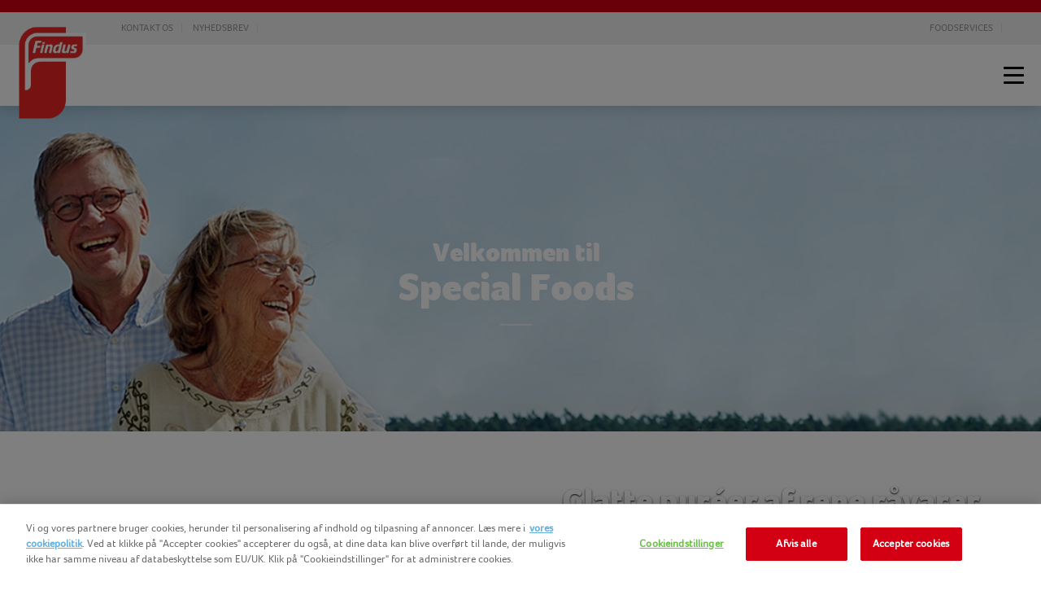

--- FILE ---
content_type: text/html; charset=utf-8
request_url: https://www.specialfoods.dk/
body_size: 12010
content:



<!DOCTYPE html>
<!--[if lt IE 7]>      <html class="no-js lt-ie9 lt-ie8 lt-ie7"> <![endif]-->
<!--[if IE 7]>         <html class="no-js lt-ie9 lt-ie8"> <![endif]-->
<!--[if IE 8]>         <html class="no-js lt-ie9"> <![endif]-->
<!--[if gt IE 8]><!-->
<html class="specialfoodsdk no-js" lang="da-DK">
<!--<![endif]-->
<head>

    <link rel="preconnect" href="https://cdn.nomadfoodscdn.com" crossorigin>
    <link rel="preconnect" href="https://cdn.cookielaw.org" crossorigin>

    <link rel="dns-prefetch" href="https://www.googletagmanager.com">
    <link rel="dns-prefetch" href="https://www.google-analytics.com">

    <link rel="preload" href="https://cdn.nomadfoodscdn.com/-/media/extension-themes/foodservices/foco/fonts/foco-woff2.woff2" as="font" type="font/woff2" crossorigin>
    <link rel="preload" href="https://cdn.nomadfoodscdn.com/-/media/extension-themes/foodservices/foco/fonts/foco-black-woff2.woff2" as="font" type="font/woff2" crossorigin>
    <link rel="preload" href="https://cdn.nomadfoodscdn.com/-/media/base-themes/nomad-foods-europe/nfe-base-theme/fonts/fontawesome/fontawesome-webfont-woff2.woff2?v=403" as="font" type="font/woff2" crossorigin>
    <meta name="viewport" content="width=device-width, initial-scale=1.0">

    <style>

        @font-face {
             font-family: 'Foco';
             font-style: normal;
             font-display: swap;
             src: local('Foco'), url('https://cdn.nomadfoodscdn.com/-/media/extension-themes/foodservices/foco/fonts/foco-woff2.woff2') format('woff2'), url('https://cdn.nomadfoodscdn.com/-/media/extension-themes/foodservices/foco/fonts/foco-woff.woff') format('woff');
             unicode-range: U+0000-00FF, U+0131, U+0152-0153, U+02BB-02BC, U+02C6, U+02DA, U+02DC, U+2000-206F, U+2074, U+20AC, U+2122, U+2191, U+2193, U+2212, U+2215, U+FEFF, U+FFFD;
        }

        @font-face {
            font-family: 'Foco Black';
            font-style: normal;
            font-display: swap;
            src: local('Foco Black'), url('https://cdn.nomadfoodscdn.com/-/media/extension-themes/foodservices/foco/fonts/foco-black-woff2.woff2') format('woff2'), url('https://cdn.nomadfoodscdn.com/-/media/extension-themes/foodservices/foco/fonts/foco-black-woff2.woff2') format('woff');
            unicode-range: U+0000-00FF, U+0131, U+0152-0153, U+02BB-02BC, U+02C6, U+02DA, U+02DC, U+2000-206F, U+2074, U+20AC, U+2122, U+2191, U+2193, U+2212, U+2215, U+FEFF, U+FFFD;
        }

        @font-face {
            font-family: "FontAwesome";
            src: url('https://cdn.nomadfoodscdn.com/-/media/base-themes/nomad-foods-europe/nfe-base-theme/fonts/fontawesome/fontawesome-webfont-woff2.woff2') format("woff2");
            font-weight: normal;
            font-style: normal;
        }
    </style>

<link href="https://cdn.nomadfoodscdn.com/-/media/feature/experience-accelerator/custom-bootstrap/custom-bootstrap/styles/bootstrap.css" rel="stylesheet" /><link href="https://cdn.nomadfoodscdn.com/-/media/base-themes/core-libraries/styles/mediaelementplayer.css" rel="stylesheet" /><link href="https://cdn.nomadfoodscdn.com/-/media/base-themes/core-libraries/styles/mediaelementplayer-legacy.css" rel="stylesheet" /><link href="https://cdn.nomadfoodscdn.com/-/media/base-themes/core-libraries/styles/font-awesomemin.css" rel="stylesheet" /><link href="https://cdn.nomadfoodscdn.com/-/media/base-themes/core-libraries/styles/fullcalendar.css" rel="stylesheet" /><link href="https://cdn.nomadfoodscdn.com/-/media/base-themes/core-libraries/styles/jquerymcustomscrollbar.css" rel="stylesheet" /><link href="https://cdn.nomadfoodscdn.com/-/media/base-themes/core-libraries/styles/jquery-ui.css" rel="stylesheet" /><link href="https://cdn.nomadfoodscdn.com/-/media/base-themes/main-theme/styles/author.css" rel="stylesheet" /><link href="https://cdn.nomadfoodscdn.com/-/media/base-themes/main-theme/styles/core.css" rel="stylesheet" /><link href="https://cdn.nomadfoodscdn.com/-/media/base-themes/main-theme/styles/file-type-icons.css" rel="stylesheet" /><link href="https://cdn.nomadfoodscdn.com/-/media/base-themes/main-theme/styles/grayscale-mode.css" rel="stylesheet" /><link href="https://cdn.nomadfoodscdn.com/-/media/base-themes/main-theme/styles/reset.css" rel="stylesheet" /><link href="https://cdn.nomadfoodscdn.com/-/media/base-themes/foodservices/fs-base-libraries/styles/pre-optimized-min.css?t=20231214T141357Z" rel="stylesheet" /><link href="https://cdn.nomadfoodscdn.com/-/media/base-themes/foodservices/fs-base-theme/styles/pre-optimized-min.css?t=20250402T122005Z" rel="stylesheet" /><link href="https://cdn.nomadfoodscdn.com/-/media/themes/foodservices/specialfoods/styles/pre-optimized-min.css?t=20250402T122007Z" rel="stylesheet" />    <script defer src="/-/media/base-themes/nomad-foods-europe/nfe-base-static-assets/scripts/jquery.js?t=20240729" data-ot-ignore=""></script>

    
<script>
    // Define dataLayer and the gtag function.
    window.dataLayer = window.dataLayer || [];
            
                function gtag() { dataLayer.push(arguments); }

                // Default ad_storage to 'denied'.
                gtag('consent', 'default', {
                    ad_storage: "denied",
                    analytics_storage: "denied",
                    functionality_storage: "denied",
                    personalization_storage: "denied",
                    security_storage: "denied",
                    ad_user_data: "denied",
                    ad_personalization: "denied",
                    'wait_for_update': 500
                });
            

</script>        <!-- OneTrust Cookies Auto Blocker Notice start -->
        <script type="text/javascript" src="https://cdn.cookielaw.org/consent/90ff2b12-c19c-4fba-9a1b-270b3b8ae751/OtAutoBlock.js">
        </script>
        <!-- OneTrust Cookies Auto Blocker Notice end -->


    <title>Special Foods | Findus Special Foods</title>



<Meta  Name="google-site-verification" Content="47z04mLJRdFHsde2x-J0uVaRiE0w2XJd4aDnUug0nnw"/>
    <link href="/-/media/project/foodservices/shared/logo-findus.png" rel="shortcut icon" />



<meta property="og:title"  content="home" /><meta property="og:url"  content="https://www.specialfoods.dk/" />


<meta  name="twitter:title" content="home" /><meta  name="twitter:card" content="summary_large_image" />

    <meta name="viewport" content="width=device-width, initial-scale=1"/>
    <link id="LinkCanonical"
          rel="canonical"
          href="https://www.specialfoods.dk/" />
    <link rel="alternate"
          href="https://www.specialfoods.dk/"
          hreflang="da-DK" />

    <script>
        (function (d) { var config = { kitId: 'fzh3rkg', scriptTimeout: 3000 }, h = d.documentElement, t = setTimeout(function () { h.className = h.className.replace(/\bwf-loading\b/g, "") + " wf-inactive"; }, config.scriptTimeout), tk = d.createElement("script"), f = false, s = d.getElementsByTagName("script")[0], a; h.className += " wf-loading"; tk.src = '//use.typekit.net/' + config.kitId + '.js'; tk.async = true; tk.onload = tk.onreadystatechange = function () { a = this.readyState; if (f || a && a != "complete" && a != "loaded") return; f = true; clearTimeout(t); try { Typekit.load(config) } catch (e) { } }; s.parentNode.insertBefore(tk, s) })(document);
    </script>

    <script>
        window.dataLayer = window.dataLayer || [];
        var dlContentID = "0a9770427036485d9c87339e9d4959fe"
        if (dlContentID) {
            var dlProductName = ""
            var dlCountryLangCode = "da_DK"
            var dlSiteIdentifierString = "special foods dk"
            var dlLanguageString = "Danish"
            var dlContentName = "Home page"
            var dlContentType = "Home"
            var dlCategory = ""
            var dlSubCategory = ""
            var dlSubSubCategory = ""
            var dlCategoryID = ""
            var dlSubCategoryID = ""
            var dlSubSubCategoryID = ""
            if (dlProductName) {
                dataLayer.push({
                    event: "dlPageviewEvent",
                    dlCountryLangCode,
                    dlSiteIdentifierString,
                    dlLanguageString,
                    dlContentID,
                    dlContentName,
                    dlProductName,
                    dlContentType,
                    dlCategory,
                    dlSubCategory,
                    dlSubSubCategory,
                    dlCategoryID,
                    dlSubCategoryID,
                    dlSubSubCategoryID,
                });
            } else {
                dataLayer.push({
                    event: "dlPageviewEvent",
                    dlCountryLangCode,
                    dlSiteIdentifierString,
                    dlLanguageString,
                    dlContentID,
                    dlContentName,
                    dlContentType,
                    dlCategory,
                    dlSubCategory,
                    dlSubSubCategory,
                    dlCategoryID,
                    dlSubCategoryID,
                    dlSubSubCategoryID,
                });
            }
        }
    </script>
    <!-- Google Tag Manager -->
    <script>
        window.dataLayer = window.dataLayer || [];
        dataLayer.push({
            'countrycode': 'da_DK',
            'pagename': 'Special Foods',
            'pagetype': 'Home'
        });
        (function (w, d, s, l, i) {
            w[l] = w[l] || []; w[l].push({ 'gtm.start': new Date().getTime(), event: 'gtm.js' });
            var f = d.getElementsByTagName(s)[0], j = d.createElement(s), dl = l != 'dataLayer' ? '&l=' + l : ''; j.async = true; j.setAttribute('class', 'optanon-category-C0001'); j.src = 'https://www.googletagmanager.com/gtm.js?id=' + i + dl; f.parentNode.insertBefore(j, f);
        })(window, document, 'script', 'dataLayer', 'GTM-M86VCXC');
    </script>
    <!-- End Google Tag Manager -->
    <!-- OneTrust Cookies Consent Notice start -->
    <script src="https://cdn.cookielaw.org/scripttemplates/otSDKStub.js" data-document-language="true" type="text/javascript" charset="UTF-8" data-domain-script="90ff2b12-c19c-4fba-9a1b-270b3b8ae751"></script>
    <script type="text/javascript">
        function OptanonWrapper() { }
    </script>
    <!-- OneTrust Cookies Consent Notice end -->


</head>
<body class="default-device bodyclass">
    
<noscript>
    <iframe src="https://www.googletagmanager.com/ns.html?id=GTM-M86VCXC" height="0" width="0" style="display:none;visibility:hidden"></iframe>
</noscript>
    <div id="wrapper">


<header>
    <div id="header">
        <div class="primary-nav">
            <div class="clfx container">
                <div class="top-menu-restaurant">
                    
<ul>
        <li class="item0 odd first">
<a href="/kontakt-os" data-variantitemid="{55C7BFFD-B4EC-463B-BF26-40E588B691D6}" data-variantfieldname="Link">Kontakt Os</a>        </li>
        <li class="item1 even last">
<a href="/nyhedsbrev" data-variantitemid="{37EB22F5-545B-439A-9785-6A98E97CC3D4}" data-variantfieldname="Link">Nyhedsbrev</a>        </li>
</ul>

<ul>
        <li class="item0 odd first">
<a href="https://findusfoodservices.dk" data-variantitemid="{0FAD5E9A-5566-4A28-BBA5-3BB508EA6FCA}" data-variantfieldname="Link">FoodServices</a>        </li>
        <li class="item1 even">
        </li>
        <li class="item2 odd last">
        </li>
</ul>

                </div>
            </div>
        </div>
        <div class="wrapper">
            <div id="header-logo" class="">
                
<div class="component image file-type-icon-media-link">
    <div class="component-content">
<div class="brand"><a title="Site Logo" href="/"><img src="https://cdn.nomadfoodscdn.com/-/media/project/foodservices/shared/logo-findus.png?h=177&amp;iar=0&amp;w=130&amp;hash=C261577EBC883F0394111E7BAB0BE069" alt="logo" width="130" height="177" data-variantitemid="{B23B2F19-4CFF-4518-B9F5-271492E42061}" data-variantfieldname="Image" /></a></div>    </div>
</div>

            </div>
            <div id="header-navigation" class="">
                    <div class="navigation logo-offset">
        <div class="component-content">
            <nav>

<ul class="clearfix">

        <li class=" level1 submenu item0 odd first rel-level1">
<div class="navigation-title field-navigationtitle"><a title="produkter" href="/produkter">Produkter</a></div><ul class="clearfix">

        <li class=" level2 submenu item0 odd first rel-level2">
<div class="navigation-title"><div class="field-navigationtitle"><a title="pureer" href="/produkter/pureer">Pur&#233;er</a></div><span class="arrow-after"></span></div><ul class="clearfix">

        <li class=" level3 item0 odd first rel-level3">
<a title="fisk" href="/produkter/pureer/fisk"><div><div data-bgimgxl="https://cdn.nomadfoodscdn.com/-/media/project/foodservices/denmark/special-foods-dk/589899tifpx500.jpg?w=0&amp;h=0&amp;mw=483&amp;mh=0&amp;as=0&amp;hash=58D7853DD687F9B3090B17B1A5313E0B" data-bgimglarge="https://cdn.nomadfoodscdn.com/-/media/project/foodservices/denmark/special-foods-dk/589899tifpx500.jpg?w=0&amp;h=0&amp;mw=600&amp;mh=0&amp;as=0&amp;hash=35D63E38547DF216AF83764521D1A9CA" data-bgimgregular="https://cdn.nomadfoodscdn.com/-/media/project/foodservices/denmark/special-foods-dk/589899tifpx500.jpg?w=0&amp;h=0&amp;mw=710&amp;mh=0&amp;as=0&amp;hash=B96FAE4B8D86DF14A806FC379B90353D" data-bgimgsmall="https://cdn.nomadfoodscdn.com/-/media/project/foodservices/denmark/special-foods-dk/589899tifpx500.jpg?w=0&amp;h=0&amp;mw=560&amp;mh=0&amp;as=0&amp;hash=9FD75CB4E11EBA0D99FFD77458E662D6" class="background-image js-responsive-bg-image"><div class="content-holder"><div class="navigation-title field-navigationtitle">Fisk</div><div class="arrow-right field-nav-read-more"></div></div></div></div></a>
        </li>
        <li class=" level3 item1 even rel-level3">
<a title="frugt" href="/produkter/pureer/frugt"><div><div data-bgimgxl="https://cdn.nomadfoodscdn.com/-/media/project/foodservices/denmark/special-foods-dk/96008225.jpg?w=0&amp;h=0&amp;mw=483&amp;mh=0&amp;as=0&amp;hash=E64F71EBC818798134908E218BD13143" data-bgimglarge="https://cdn.nomadfoodscdn.com/-/media/project/foodservices/denmark/special-foods-dk/96008225.jpg?w=0&amp;h=0&amp;mw=600&amp;mh=0&amp;as=0&amp;hash=B4FFEC7CC5DBD6C1C5865FDC32E8E5B0" data-bgimgregular="https://cdn.nomadfoodscdn.com/-/media/project/foodservices/denmark/special-foods-dk/96008225.jpg?w=0&amp;h=0&amp;mw=710&amp;mh=0&amp;as=0&amp;hash=7593AD11FB6958CA5F28B3CEEF150498" data-bgimgsmall="https://cdn.nomadfoodscdn.com/-/media/project/foodservices/denmark/special-foods-dk/96008225.jpg?w=0&amp;h=0&amp;mw=560&amp;mh=0&amp;as=0&amp;hash=5BB8E9F0778F0EDABAE3511F0F61184E" class="background-image js-responsive-bg-image"><div class="content-holder"><div class="navigation-title field-navigationtitle">Frugt</div><div class="arrow-right field-nav-read-more"></div></div></div></div></a>
        </li>
        <li class=" level3 item2 odd rel-level3">
<a title="grontsager" href="/produkter/pureer/grontsager"><div><div data-bgimgxl="https://cdn.nomadfoodscdn.com/-/media/project/foodservices/denmark/special-foods-dk/96012411.jpg?w=0&amp;h=0&amp;mw=483&amp;mh=0&amp;as=0&amp;hash=B4F7D4BB1E7E828AE5037CE47814BD72" data-bgimglarge="https://cdn.nomadfoodscdn.com/-/media/project/foodservices/denmark/special-foods-dk/96012411.jpg?w=0&amp;h=0&amp;mw=600&amp;mh=0&amp;as=0&amp;hash=C4537DBBBA36991E7FB98140B74977D0" data-bgimgregular="https://cdn.nomadfoodscdn.com/-/media/project/foodservices/denmark/special-foods-dk/96012411.jpg?w=0&amp;h=0&amp;mw=710&amp;mh=0&amp;as=0&amp;hash=26E35D4BD3C49C6F3EA0D11D90783314" data-bgimgsmall="https://cdn.nomadfoodscdn.com/-/media/project/foodservices/denmark/special-foods-dk/96012411.jpg?w=0&amp;h=0&amp;mw=560&amp;mh=0&amp;as=0&amp;hash=AD43F503FB3A3810B443D3D97AC6536D" class="background-image js-responsive-bg-image"><div class="content-holder"><div class="navigation-title field-navigationtitle">Gr&#248;ntsager</div><div class="arrow-right field-nav-read-more"></div></div></div></div></a>
        </li>
        <li class=" level3 item3 even rel-level3">
<a title="kod" href="/produkter/pureer/kod"><div><div data-bgimgxl="https://cdn.nomadfoodscdn.com/-/media/project/foodservices/denmark/special-foods-dk/96012401.jpg?w=0&amp;h=0&amp;mw=483&amp;mh=0&amp;as=0&amp;hash=19542DFA7EDD69DFBD298F7C3D1CA40D" data-bgimglarge="https://cdn.nomadfoodscdn.com/-/media/project/foodservices/denmark/special-foods-dk/96012401.jpg?w=0&amp;h=0&amp;mw=600&amp;mh=0&amp;as=0&amp;hash=16CE09E31D5D2AAE1BB7EBB41E9A089F" data-bgimgregular="https://cdn.nomadfoodscdn.com/-/media/project/foodservices/denmark/special-foods-dk/96012401.jpg?w=0&amp;h=0&amp;mw=710&amp;mh=0&amp;as=0&amp;hash=9411A773A83A717A4527E78D1AFC21C8" data-bgimgsmall="https://cdn.nomadfoodscdn.com/-/media/project/foodservices/denmark/special-foods-dk/96012401.jpg?w=0&amp;h=0&amp;mw=560&amp;mh=0&amp;as=0&amp;hash=B5B9B47A6B35D83C55200484F34D5055" class="background-image js-responsive-bg-image"><div class="content-holder"><div class="navigation-title field-navigationtitle">K&#248;d</div><div class="arrow-right field-nav-read-more"></div></div></div></div></a>
        </li>
        <li class=" level3 item4 odd last rel-level3">
<a title="omelet-og-timbalebase" href="/produkter/pureer/omelet-og-timbalebase"><div><div data-bgimgxl="https://cdn.nomadfoodscdn.com/-/media/project/foodservices/denmark/special-foods-dk/96008415.jpg?w=0&amp;h=0&amp;mw=483&amp;mh=0&amp;as=0&amp;hash=A2DE9E2164B0E926A5115C4F99A3CFF0" data-bgimglarge="https://cdn.nomadfoodscdn.com/-/media/project/foodservices/denmark/special-foods-dk/96008415.jpg?w=0&amp;h=0&amp;mw=600&amp;mh=0&amp;as=0&amp;hash=C0B19C878BB592CF12A54E01D25A1D45" data-bgimgregular="https://cdn.nomadfoodscdn.com/-/media/project/foodservices/denmark/special-foods-dk/96008415.jpg?w=0&amp;h=0&amp;mw=710&amp;mh=0&amp;as=0&amp;hash=B63F0876706FEADB7EA9DA4A7ADF1E2D" data-bgimgsmall="https://cdn.nomadfoodscdn.com/-/media/project/foodservices/denmark/special-foods-dk/96008415.jpg?w=0&amp;h=0&amp;mw=560&amp;mh=0&amp;as=0&amp;hash=22BF024D6FFF35A3CE642843F5A35853" class="background-image js-responsive-bg-image"><div class="content-holder"><div class="navigation-title field-navigationtitle">Omelet og timbalebase</div><div class="arrow-right field-nav-read-more"></div></div></div></div></a>
        </li>
</ul>

        </li>
        <li class=" level2 submenu item1 even rel-level2">
<div class="navigation-title"><div class="field-navigationtitle"><a title="ready-to-eat" href="/produkter/ready-to-eat">Ready to eat</a></div><span class="arrow-after"></span></div><ul class="clearfix">

        <li class=" level3 item0 odd first last rel-level3">
<a title="brod-og-grontsager" href="/produkter/ready-to-eat/brod-og-grontsager"><div><div data-bgimgxl="https://cdn.nomadfoodscdn.com/-/media/project/foodservices/denmark/special-foods-dk/96008767.jpg?w=0&amp;h=0&amp;mw=483&amp;mh=0&amp;as=0&amp;hash=5C4B3FC522512DA2C7CFED95067E4C6F" data-bgimglarge="https://cdn.nomadfoodscdn.com/-/media/project/foodservices/denmark/special-foods-dk/96008767.jpg?w=0&amp;h=0&amp;mw=600&amp;mh=0&amp;as=0&amp;hash=DB88267CC4A3F433FC625D3BDEE128D8" data-bgimgregular="https://cdn.nomadfoodscdn.com/-/media/project/foodservices/denmark/special-foods-dk/96008767.jpg?w=0&amp;h=0&amp;mw=710&amp;mh=0&amp;as=0&amp;hash=1E615DCB8EC065D341769F2913781BC6" data-bgimgsmall="https://cdn.nomadfoodscdn.com/-/media/project/foodservices/denmark/special-foods-dk/96008767.jpg?w=0&amp;h=0&amp;mw=560&amp;mh=0&amp;as=0&amp;hash=D2734EC185A8F87EBB138F862457027F" class="background-image js-responsive-bg-image"><div class="content-holder"><div class="navigation-title field-navigationtitle">Br&#248;d og gr&#248;ntsager</div><div class="arrow-right field-nav-read-more"></div></div></div></div></a>
        </li>
</ul>

        </li>
        <li class=" level2 submenu item2 odd last rel-level2">
<div class="navigation-title"><div class="field-navigationtitle"><a title="timbaler" href="/produkter/timbaler">Timbaler</a></div><span class="arrow-after"></span></div><ul class="clearfix">

        <li class=" level3 item0 odd first rel-level3">
<a title="assorterede-timbaler" href="/produkter/timbaler/assorterede-timbaler"><div><div data-bgimgxl="https://cdn.nomadfoodscdn.com/-/media/project/foodservices/denmark/special-foods-dk/96008703.jpg?w=0&amp;h=0&amp;mw=483&amp;mh=0&amp;as=0&amp;hash=6571238EE82D80113AF7116386B235F1" data-bgimglarge="https://cdn.nomadfoodscdn.com/-/media/project/foodservices/denmark/special-foods-dk/96008703.jpg?w=0&amp;h=0&amp;mw=600&amp;mh=0&amp;as=0&amp;hash=630EE746B1D11024EC3DFD05ED79753C" data-bgimgregular="https://cdn.nomadfoodscdn.com/-/media/project/foodservices/denmark/special-foods-dk/96008703.jpg?w=0&amp;h=0&amp;mw=710&amp;mh=0&amp;as=0&amp;hash=EA31EAD9357C267ADAB858A95E1418E4" data-bgimgsmall="https://cdn.nomadfoodscdn.com/-/media/project/foodservices/denmark/special-foods-dk/96008703.jpg?w=0&amp;h=0&amp;mw=560&amp;mh=0&amp;as=0&amp;hash=0BA58323A4BDDCEC117160D2188FBA80" class="background-image js-responsive-bg-image"><div class="content-holder"><div class="navigation-title field-navigationtitle">Assorterede timbaler</div><div class="arrow-right field-nav-read-more"></div></div></div></div></a>
        </li>
        <li class=" level3 item1 even rel-level3">
<a title="fisk" href="/produkter/timbaler/fisk"><div><div data-bgimgxl="https://cdn.nomadfoodscdn.com/-/media/project/foodservices/denmark/special-foods-dk/96008750.jpg?w=0&amp;h=0&amp;mw=483&amp;mh=0&amp;as=0&amp;hash=8F32D49670C32344A5EE20548EF45118" data-bgimglarge="https://cdn.nomadfoodscdn.com/-/media/project/foodservices/denmark/special-foods-dk/96008750.jpg?w=0&amp;h=0&amp;mw=600&amp;mh=0&amp;as=0&amp;hash=26748BE2F116F1E8DE8A2891AE9EF9D2" data-bgimgregular="https://cdn.nomadfoodscdn.com/-/media/project/foodservices/denmark/special-foods-dk/96008750.jpg?w=0&amp;h=0&amp;mw=710&amp;mh=0&amp;as=0&amp;hash=CAFD718E0CC13FC57ADE1D5A49CCCB0B" data-bgimgsmall="https://cdn.nomadfoodscdn.com/-/media/project/foodservices/denmark/special-foods-dk/96008750.jpg?w=0&amp;h=0&amp;mw=560&amp;mh=0&amp;as=0&amp;hash=09D62B35DB08907267BC429FA0BBFBD7" class="background-image js-responsive-bg-image"><div class="content-holder"><div class="navigation-title field-navigationtitle">Fisk</div><div class="arrow-right field-nav-read-more"></div></div></div></div></a>
        </li>
        <li class=" level3 item2 odd rel-level3">
<a title="grontsagtimbaler" href="/produkter/timbaler/grontsagtimbaler"><div><div data-bgimgxl="https://cdn.nomadfoodscdn.com/-/media/project/foodservices/denmark/special-foods-dk/96008627_1.jpg?w=0&amp;h=0&amp;mw=483&amp;mh=0&amp;as=0&amp;hash=CE833FEFE69C15B0F1DEE6E1944A14D0" data-bgimglarge="https://cdn.nomadfoodscdn.com/-/media/project/foodservices/denmark/special-foods-dk/96008627_1.jpg?w=0&amp;h=0&amp;mw=600&amp;mh=0&amp;as=0&amp;hash=7D521B10A667BFE2F15B2638CA31B819" data-bgimgregular="https://cdn.nomadfoodscdn.com/-/media/project/foodservices/denmark/special-foods-dk/96008627_1.jpg?w=0&amp;h=0&amp;mw=710&amp;mh=0&amp;as=0&amp;hash=E9D502C8DE005B703F91BF86B08863D9" data-bgimgsmall="https://cdn.nomadfoodscdn.com/-/media/project/foodservices/denmark/special-foods-dk/96008627_1.jpg?w=0&amp;h=0&amp;mw=560&amp;mh=0&amp;as=0&amp;hash=17C6DB5692B11421F4E1CA30707BFC71" class="background-image js-responsive-bg-image"><div class="content-holder"><div class="navigation-title field-navigationtitle">Gr&#248;ntsagtimbaler</div><div class="arrow-right field-nav-read-more"></div></div></div></div></a>
        </li>
        <li class=" level3 item3 even last rel-level3">
<a title="kod" href="/produkter/timbaler/kod"><div><div data-bgimgxl="https://cdn.nomadfoodscdn.com/-/media/project/foodservices/denmark/special-foods-dk/96008470.jpg?w=0&amp;h=0&amp;mw=483&amp;mh=0&amp;as=0&amp;hash=383027F53B1F8459157E8D5C428D5565" data-bgimglarge="https://cdn.nomadfoodscdn.com/-/media/project/foodservices/denmark/special-foods-dk/96008470.jpg?w=0&amp;h=0&amp;mw=600&amp;mh=0&amp;as=0&amp;hash=05F6AB97E05FCB70F12B94FEBF8151E1" data-bgimgregular="https://cdn.nomadfoodscdn.com/-/media/project/foodservices/denmark/special-foods-dk/96008470.jpg?w=0&amp;h=0&amp;mw=710&amp;mh=0&amp;as=0&amp;hash=F06CFAAA08176A0AE0F44A9410AB1778" data-bgimgsmall="https://cdn.nomadfoodscdn.com/-/media/project/foodservices/denmark/special-foods-dk/96008470.jpg?w=0&amp;h=0&amp;mw=560&amp;mh=0&amp;as=0&amp;hash=DE9263CD18123007B1BF3B581FF23523" class="background-image js-responsive-bg-image"><div class="content-holder"><div class="navigation-title field-navigationtitle">K&#248;d</div><div class="arrow-right field-nav-read-more"></div></div></div></div></a>
        </li>
</ul>

        </li>
</ul>

        </li>
        <li class=" level1 submenu item1 even rel-level1">
<div class="navigation-title field-navigationtitle"><a title="opskrifter" href="/opskrifter">Opskrifter</a></div><ul class="clearfix">

        <li class=" level2 item0 odd first rel-level2">
<div class="navigation-title"><div class="field-navigationtitle"><a title="suppe" href="/opskrifter/suppe">Suppe</a></div><span class="arrow-after"></span></div>
        </li>
        <li class=" level2 item1 even rel-level2">
<div class="navigation-title"><div class="field-navigationtitle"><a title="dessert" href="/opskrifter/dessert">Dessert</a></div><span class="arrow-after"></span></div>
        </li>
        <li class=" level2 item2 odd rel-level2">
<div class="navigation-title"><div class="field-navigationtitle"><a title="drikke" href="/opskrifter/drikke">Drikke</a></div><span class="arrow-after"></span></div>
        </li>
        <li class=" level2 item3 even rel-level2">
<div class="navigation-title"><div class="field-navigationtitle"><a title="fisk" href="/opskrifter/fisk">Fisk</a></div><span class="arrow-after"></span></div>
        </li>
        <li class=" level2 item4 odd last rel-level2">
<div class="navigation-title"><div class="field-navigationtitle"><a title="timbale" href="/opskrifter/timbale">Timbale</a></div><span class="arrow-after"></span></div><div class="field-navigationtext"><img height="350" alt="Falfel med gulerodscreme" width="790" src="https://cdn.nomadfoodscdn.com/-/media/project/foodservices/denmark/special-foods-dk/recipes/timbale/special-foods-dk-timbale-opskrifter-790x350.jpg?la=da-dk&amp;hash=676F144A14927E0E0062C1F9F7318315" /></div>
        </li>
</ul>

        </li>
        <li class=" level1 submenu item2 odd rel-level1">
<div class="navigation-title field-navigationtitle"><a title="baeredygtighed" href="/baeredygtighed">B&#230;redygtighed</a></div><ul class="clearfix">

        <li class=" level2 submenu item0 odd first rel-level2">
<div class="navigation-title"><div class="field-navigationtitle"><a title="vores-vej-mod-en-baeredygtig-fremtid" href="/baeredygtighed/vores-vej-mod-en-baeredygtig-fremtid">Vores vej mod en b&#230;redygtig fremtid</a></div><span class="arrow-after"></span></div><div class="field-navigationtext"><p>&nbsp;</p></div><ul class="clearfix">

        <li class=" level3 item0 odd first last rel-level3">
<a title="baeredygtighedsrapport-2021" href="/baeredygtighed/vores-vej-mod-en-baeredygtig-fremtid/baeredygtighedsrapport-2021"><div><div data-bgimgxl="https://cdn.nomadfoodscdn.com/-/media/project/foodservices/shared/our-sustainable-way/headers/homepage.jpg?w=0&amp;h=0&amp;mw=483&amp;mh=0&amp;as=0&amp;hash=1B444049F5A8DCCEE1AB41BA158F9C44" data-bgimglarge="https://cdn.nomadfoodscdn.com/-/media/project/foodservices/shared/our-sustainable-way/headers/homepage.jpg?w=0&amp;h=0&amp;mw=600&amp;mh=0&amp;as=0&amp;hash=F145E1189F32F868183DFA023AD54757" data-bgimgregular="https://cdn.nomadfoodscdn.com/-/media/project/foodservices/shared/our-sustainable-way/headers/homepage.jpg?w=0&amp;h=0&amp;mw=710&amp;mh=0&amp;as=0&amp;hash=88E57AE9609BDF37604B1686D91E9CB9" data-bgimgsmall="https://cdn.nomadfoodscdn.com/-/media/project/foodservices/shared/our-sustainable-way/headers/homepage.jpg?w=0&amp;h=0&amp;mw=560&amp;mh=0&amp;as=0&amp;hash=64786C4BBD2940D928D63ECA0A5EA9F1" class="background-image js-responsive-bg-image"><div class="content-holder"><div class="navigation-title field-navigationtitle">B&#230;redygtighedsrapport 2021</div><div class="arrow-right field-nav-read-more"></div></div></div></div></a>
        </li>
</ul>

        </li>
        <li class=" level2 submenu item1 even rel-level2">
<div class="navigation-title"><div class="field-navigationtitle"><a title="hvor-kommer-vores-fisk-og-grontsager-fra" href="/baeredygtighed/hvor-kommer-vores-fisk-og-grontsager-fra">Hvor kommer vores fisk og gr&#248;ntsager fra?</a></div><span class="arrow-after"></span></div><ul class="clearfix">

        <li class=" level3 item0 odd first rel-level3">
<a title="hvor-kommer-vores-grontsager-fra" href="/baeredygtighed/hvor-kommer-vores-fisk-og-grontsager-fra/hvor-kommer-vores-grontsager-fra"><div><div data-bgimgxl="https://cdn.nomadfoodscdn.com/-/media/project/foodservices/shared/our-sustainable-way/headers/wheredoesmyvegcomefrom.jpg?w=0&amp;h=0&amp;mw=483&amp;mh=0&amp;as=0&amp;hash=76C8C084FADB04F933CBCB4EDC17D0BC" data-bgimglarge="https://cdn.nomadfoodscdn.com/-/media/project/foodservices/shared/our-sustainable-way/headers/wheredoesmyvegcomefrom.jpg?w=0&amp;h=0&amp;mw=600&amp;mh=0&amp;as=0&amp;hash=179D0CC322D5CFF4991636644E85CA1A" data-bgimgregular="https://cdn.nomadfoodscdn.com/-/media/project/foodservices/shared/our-sustainable-way/headers/wheredoesmyvegcomefrom.jpg?w=0&amp;h=0&amp;mw=710&amp;mh=0&amp;as=0&amp;hash=11A964AA6C03A65AEAB92E9C59BD8165" data-bgimgsmall="https://cdn.nomadfoodscdn.com/-/media/project/foodservices/shared/our-sustainable-way/headers/wheredoesmyvegcomefrom.jpg?w=0&amp;h=0&amp;mw=560&amp;mh=0&amp;as=0&amp;hash=CA07242C342A82AAAC4A1752863FEF62" class="background-image js-responsive-bg-image"><div class="content-holder"><div class="navigation-title field-navigationtitle">Hvor kommer vores gr&#248;ntsager fra?</div><div class="arrow-right field-nav-read-more"></div></div></div></div></a>
        </li>
        <li class=" level3 item1 even last rel-level3">
<a title="hvor-kommer-vores-fisk-fra" href="/baeredygtighed/hvor-kommer-vores-fisk-og-grontsager-fra/hvor-kommer-vores-fisk-fra"><div><div data-bgimgxl="https://cdn.nomadfoodscdn.com/-/media/project/foodservices/shared/our-sustainable-way/headers/wheredoesmyfishcomefrom.jpg?w=0&amp;h=0&amp;mw=483&amp;mh=0&amp;as=0&amp;hash=A4D98468C9EAB7F6E76CF2131538D955" data-bgimglarge="https://cdn.nomadfoodscdn.com/-/media/project/foodservices/shared/our-sustainable-way/headers/wheredoesmyfishcomefrom.jpg?w=0&amp;h=0&amp;mw=600&amp;mh=0&amp;as=0&amp;hash=5CB12ADEA68BD489E5680F39F04E0179" data-bgimgregular="https://cdn.nomadfoodscdn.com/-/media/project/foodservices/shared/our-sustainable-way/headers/wheredoesmyfishcomefrom.jpg?w=0&amp;h=0&amp;mw=710&amp;mh=0&amp;as=0&amp;hash=C514DE34FE2EC764EF3CDA7E3A46208E" data-bgimgsmall="https://cdn.nomadfoodscdn.com/-/media/project/foodservices/shared/our-sustainable-way/headers/wheredoesmyfishcomefrom.jpg?w=0&amp;h=0&amp;mw=560&amp;mh=0&amp;as=0&amp;hash=CCEED915A1D581A2853903D20AC9009A" class="background-image js-responsive-bg-image"><div class="content-holder"><div class="navigation-title field-navigationtitle">Hvor kommer vores fisk fra?</div><div class="arrow-right field-nav-read-more"></div></div></div></div></a>
        </li>
</ul>

        </li>
        <li class=" level2 submenu item2 odd rel-level2">
<div class="navigation-title"><div class="field-navigationtitle"><a title="hvordan-kan-vi-gore-en-forskel" href="/baeredygtighed/hvordan-kan-vi-gore-en-forskel">Hvordan kan vi g&#248;re en forskel?</a></div><span class="arrow-after"></span></div><ul class="clearfix">

        <li class=" level3 item0 odd first rel-level3">
<a title="vores-arbejde-for-at-mindske-vores-klimapavirkning" href="/baeredygtighed/hvordan-kan-vi-gore-en-forskel/vores-arbejde-for-at-mindske-vores-klimapavirkning"><div><div data-bgimgxl="https://cdn.nomadfoodscdn.com/-/media/project/foodservices/shared/our-sustainable-way/headers/workingtoreduceclimatechange.jpg?w=0&amp;h=0&amp;mw=483&amp;mh=0&amp;as=0&amp;hash=405F7C083B9B40B8EA61BEE0876728F2" data-bgimglarge="https://cdn.nomadfoodscdn.com/-/media/project/foodservices/shared/our-sustainable-way/headers/workingtoreduceclimatechange.jpg?w=0&amp;h=0&amp;mw=600&amp;mh=0&amp;as=0&amp;hash=20FEC1F4571C42BC9C9B9CA9990FDB1F" data-bgimgregular="https://cdn.nomadfoodscdn.com/-/media/project/foodservices/shared/our-sustainable-way/headers/workingtoreduceclimatechange.jpg?w=0&amp;h=0&amp;mw=710&amp;mh=0&amp;as=0&amp;hash=2E65579AE21817B59F476CF6E4E680B4" data-bgimgsmall="https://cdn.nomadfoodscdn.com/-/media/project/foodservices/shared/our-sustainable-way/headers/workingtoreduceclimatechange.jpg?w=0&amp;h=0&amp;mw=560&amp;mh=0&amp;as=0&amp;hash=6E4541E369D34DE4070E051231C6EEDA" class="background-image js-responsive-bg-image"><div class="content-holder"><div class="navigation-title field-navigationtitle">Vores arbejde for at mindske vores klimap&#229;virkning</div><div class="arrow-right field-nav-read-more"></div></div></div></div></a>
        </li>
        <li class=" level3 item1 even rel-level3">
<a title="hvordan-frossen-mad-kan-hjaelpe-planeten" href="/baeredygtighed/hvordan-kan-vi-gore-en-forskel/hvordan-frossen-mad-kan-hjaelpe-planeten"><div><div data-bgimgxl="https://cdn.nomadfoodscdn.com/-/media/project/foodservices/shared/our-sustainable-way/headers/benefitsoffrozen.jpg?w=0&amp;h=0&amp;mw=483&amp;mh=0&amp;as=0&amp;hash=DAFEAB3D821D7246E6D6CF20E503255C" data-bgimglarge="https://cdn.nomadfoodscdn.com/-/media/project/foodservices/shared/our-sustainable-way/headers/benefitsoffrozen.jpg?w=0&amp;h=0&amp;mw=600&amp;mh=0&amp;as=0&amp;hash=D2E9EA0CF762C9C572A83CECC8EC33C3" data-bgimgregular="https://cdn.nomadfoodscdn.com/-/media/project/foodservices/shared/our-sustainable-way/headers/benefitsoffrozen.jpg?w=0&amp;h=0&amp;mw=710&amp;mh=0&amp;as=0&amp;hash=FD437527BDB98C4AEC46F46964564FA0" data-bgimgsmall="https://cdn.nomadfoodscdn.com/-/media/project/foodservices/shared/our-sustainable-way/headers/benefitsoffrozen.jpg?w=0&amp;h=0&amp;mw=560&amp;mh=0&amp;as=0&amp;hash=2CEE7C64A7F895ECFE226CFF81763EEC" class="background-image js-responsive-bg-image"><div class="content-holder"><div class="navigation-title field-navigationtitle">Hvordan frossen mad kan hj&#230;lpe planeten</div><div class="arrow-right field-nav-read-more"></div></div></div></div></a>
        </li>
        <li class=" level3 item2 odd rel-level3">
<a title="innovation-for-en-mere-baeredygtig-fremtid" href="/baeredygtighed/hvordan-kan-vi-gore-en-forskel/innovation-for-en-mere-baeredygtig-fremtid"><div><div data-bgimgxl="https://cdn.nomadfoodscdn.com/-/media/project/foodservices/shared/our-sustainable-way/headers/optimisationandinnovation.jpg?w=0&amp;h=0&amp;mw=483&amp;mh=0&amp;as=0&amp;hash=254B7C5E7429FBF7D0F3D3944459DDBE" data-bgimglarge="https://cdn.nomadfoodscdn.com/-/media/project/foodservices/shared/our-sustainable-way/headers/optimisationandinnovation.jpg?w=0&amp;h=0&amp;mw=600&amp;mh=0&amp;as=0&amp;hash=8B9E4A9E1973EF45164A7D6A01145024" data-bgimgregular="https://cdn.nomadfoodscdn.com/-/media/project/foodservices/shared/our-sustainable-way/headers/optimisationandinnovation.jpg?w=0&amp;h=0&amp;mw=710&amp;mh=0&amp;as=0&amp;hash=54049D76D128C7C8A1229AFB5D6A8A7D" data-bgimgsmall="https://cdn.nomadfoodscdn.com/-/media/project/foodservices/shared/our-sustainable-way/headers/optimisationandinnovation.jpg?w=0&amp;h=0&amp;mw=560&amp;mh=0&amp;as=0&amp;hash=BB78101917E9C950C4FF2DD2899A82D4" class="background-image js-responsive-bg-image"><div class="content-holder"><div class="navigation-title field-navigationtitle">Innovation for en mere b&#230;redygtig fremtid</div><div class="arrow-right field-nav-read-more"></div></div></div></div></a>
        </li>
        <li class=" level3 item3 even rel-level3">
<a title="baeredygtige-arbejdsmetoder" href="/baeredygtighed/hvordan-kan-vi-gore-en-forskel/baeredygtige-arbejdsmetoder"><div><div data-bgimgxl="https://cdn.nomadfoodscdn.com/-/media/project/bluesteel/shared/our-sustainable-way/headers/sustainablewaysofworking.jpg?w=0&amp;h=0&amp;mw=483&amp;mh=0&amp;as=0&amp;hash=3783B1C6FCF6A89BC51BBDBAE895B104" data-bgimglarge="https://cdn.nomadfoodscdn.com/-/media/project/bluesteel/shared/our-sustainable-way/headers/sustainablewaysofworking.jpg?w=0&amp;h=0&amp;mw=600&amp;mh=0&amp;as=0&amp;hash=A11E6D68637792125A4891096F2CBD7C" data-bgimgregular="https://cdn.nomadfoodscdn.com/-/media/project/bluesteel/shared/our-sustainable-way/headers/sustainablewaysofworking.jpg?w=0&amp;h=0&amp;mw=710&amp;mh=0&amp;as=0&amp;hash=6390E97F66E6A0F6986A2AB37631FD24" data-bgimgsmall="https://cdn.nomadfoodscdn.com/-/media/project/bluesteel/shared/our-sustainable-way/headers/sustainablewaysofworking.jpg?w=0&amp;h=0&amp;mw=560&amp;mh=0&amp;as=0&amp;hash=59E7824341A4A3C42BEB35D85AC5E7CA" class="background-image js-responsive-bg-image"><div class="content-holder"><div class="navigation-title field-navigationtitle">B&#230;redygtige arbejdsmetoder</div><div class="arrow-right field-nav-read-more"></div></div></div></div></a>
        </li>
        <li class=" level3 item4 odd rel-level3">
<a title="inspiration-till-sunde-maltider" href="/baeredygtighed/hvordan-kan-vi-gore-en-forskel/inspiration-till-sunde-maltider"><div><div data-bgimgxl="https://cdn.nomadfoodscdn.com/-/media/project/foodservices/shared/our-sustainable-way/headers/introhealthymeals.jpg?w=0&amp;h=0&amp;mw=483&amp;mh=0&amp;as=0&amp;hash=C0545DB8FFE9A5A7B76EFF0250B4DB7E" data-bgimglarge="https://cdn.nomadfoodscdn.com/-/media/project/foodservices/shared/our-sustainable-way/headers/introhealthymeals.jpg?w=0&amp;h=0&amp;mw=600&amp;mh=0&amp;as=0&amp;hash=9A7B7B3F90C6EFBF8CDAF7F9F32C7C49" data-bgimgregular="https://cdn.nomadfoodscdn.com/-/media/project/foodservices/shared/our-sustainable-way/headers/introhealthymeals.jpg?w=0&amp;h=0&amp;mw=710&amp;mh=0&amp;as=0&amp;hash=2E9FB89C812E7F110F238A0A0CA4951C" data-bgimgsmall="https://cdn.nomadfoodscdn.com/-/media/project/foodservices/shared/our-sustainable-way/headers/introhealthymeals.jpg?w=0&amp;h=0&amp;mw=560&amp;mh=0&amp;as=0&amp;hash=676315E57767A96B43A9B6942FD352EB" class="background-image js-responsive-bg-image"><div class="content-holder"><div class="navigation-title field-navigationtitle">Inspiration till sunde m&#229;ltider</div><div class="arrow-right field-nav-read-more"></div></div></div></div></a>
        </li>
        <li class=" level3 item5 even rel-level3">
<a title="hardt-arbejde-for-at-mindske-svindet" href="/baeredygtighed/hvordan-kan-vi-gore-en-forskel/hardt-arbejde-for-at-mindske-svindet"><div><div data-bgimgxl="https://cdn.nomadfoodscdn.com/-/media/project/foodservices/shared/our-sustainable-way/headers/waste.jpg?w=0&amp;h=0&amp;mw=483&amp;mh=0&amp;as=0&amp;hash=FFDC3F83C1EE95A425FEE4003C76263F" data-bgimglarge="https://cdn.nomadfoodscdn.com/-/media/project/foodservices/shared/our-sustainable-way/headers/waste.jpg?w=0&amp;h=0&amp;mw=600&amp;mh=0&amp;as=0&amp;hash=8E2FE75312143F1E44E64B05326D2667" data-bgimgregular="https://cdn.nomadfoodscdn.com/-/media/project/foodservices/shared/our-sustainable-way/headers/waste.jpg?w=0&amp;h=0&amp;mw=710&amp;mh=0&amp;as=0&amp;hash=03BCE3EF5ACD615BA70D3F408F44172B" data-bgimgsmall="https://cdn.nomadfoodscdn.com/-/media/project/foodservices/shared/our-sustainable-way/headers/waste.jpg?w=0&amp;h=0&amp;mw=560&amp;mh=0&amp;as=0&amp;hash=414E321373D1371746B62C1C91F2C0E9" class="background-image js-responsive-bg-image"><div class="content-holder"><div class="navigation-title field-navigationtitle">H&#229;rdt arbejde for at mindske svindet</div><div class="arrow-right field-nav-read-more"></div></div></div></div></a>
        </li>
        <li class=" level3 item6 odd rel-level3">
<a title="emballage-for-en-bedre-fremtid" href="/baeredygtighed/hvordan-kan-vi-gore-en-forskel/emballage-for-en-bedre-fremtid"><div><div data-bgimgxl="https://cdn.nomadfoodscdn.com/-/media/project/foodservices/denmark/foodservices-dk/our-sustainable-way/packaging_2000x465_se.jpg?w=0&amp;h=0&amp;mw=483&amp;mh=0&amp;as=0&amp;hash=E1BA593B0520BAE63BB5F8ECD1E4B56A" data-bgimglarge="https://cdn.nomadfoodscdn.com/-/media/project/foodservices/denmark/foodservices-dk/our-sustainable-way/packaging_2000x465_se.jpg?w=0&amp;h=0&amp;mw=600&amp;mh=0&amp;as=0&amp;hash=D5D63F42E1CAEC6254E854B2BDF54579" data-bgimgregular="https://cdn.nomadfoodscdn.com/-/media/project/foodservices/denmark/foodservices-dk/our-sustainable-way/packaging_2000x465_se.jpg?w=0&amp;h=0&amp;mw=710&amp;mh=0&amp;as=0&amp;hash=AD03A8917A0721953B96275A8F6BE5CF" data-bgimgsmall="https://cdn.nomadfoodscdn.com/-/media/project/foodservices/denmark/foodservices-dk/our-sustainable-way/packaging_2000x465_se.jpg?w=0&amp;h=0&amp;mw=560&amp;mh=0&amp;as=0&amp;hash=0BF73FBB5584D1522028745FC86E7FCF" class="background-image js-responsive-bg-image"><div class="content-holder"><div class="navigation-title field-navigationtitle">Emballage for en bedre fremtid</div><div class="arrow-right field-nav-read-more"></div></div></div></div></a>
        </li>
        <li class=" level3 item7 even last rel-level3">
<a title="vores-medarbejdere" href="/baeredygtighed/hvordan-kan-vi-gore-en-forskel/vores-medarbejdere"><div><div data-bgimgxl="https://cdn.nomadfoodscdn.com/-/media/project/bluesteel/shared/our-sustainable-way/headers/ourpeople_not-branded.jpg?w=0&amp;h=0&amp;mw=483&amp;mh=0&amp;as=0&amp;hash=CF696B320A9E8E61313EDA618737F362" data-bgimglarge="https://cdn.nomadfoodscdn.com/-/media/project/bluesteel/shared/our-sustainable-way/headers/ourpeople_not-branded.jpg?w=0&amp;h=0&amp;mw=600&amp;mh=0&amp;as=0&amp;hash=C3C6ED47DC5F8A6B751D6EF95C0E868A" data-bgimgregular="https://cdn.nomadfoodscdn.com/-/media/project/bluesteel/shared/our-sustainable-way/headers/ourpeople_not-branded.jpg?w=0&amp;h=0&amp;mw=710&amp;mh=0&amp;as=0&amp;hash=1EE43CBEFAD5FF14D87D06319AC94834" data-bgimgsmall="https://cdn.nomadfoodscdn.com/-/media/project/bluesteel/shared/our-sustainable-way/headers/ourpeople_not-branded.jpg?w=0&amp;h=0&amp;mw=560&amp;mh=0&amp;as=0&amp;hash=54DB297ECE228AA4197DF7A23A8E2511" class="background-image js-responsive-bg-image"><div class="content-holder"><div class="navigation-title field-navigationtitle">Vores medarbejdere</div><div class="arrow-right field-nav-read-more"></div></div></div></div></a>
        </li>
</ul>

        </li>
        <li class=" level2 submenu item3 even last rel-level2">
<div class="navigation-title"><div class="field-navigationtitle"><a title="hvad-indebarer-ansvarsfulde-indkob" href="/baeredygtighed/hvad-indebarer-ansvarsfulde-indkob">Hvad indeb&#230;rer ansvarsfulde indk&#248;b?</a></div><span class="arrow-after"></span></div><ul class="clearfix">

        <li class=" level3 item0 odd first rel-level3">
<a title="ansvarsfuld-dyrkning-og-indkob-af-grontsager" href="/baeredygtighed/hvad-indebarer-ansvarsfulde-indkob/ansvarsfuld-dyrkning-og-indkob-af-grontsager"><div><div data-bgimgxl="https://cdn.nomadfoodscdn.com/-/media/project/foodservices/shared/our-sustainable-way/headers/sourcingveg.jpg?w=0&amp;h=0&amp;mw=483&amp;mh=0&amp;as=0&amp;hash=11977FB8F3FFFBEEEC5D1714F49705AF" data-bgimglarge="https://cdn.nomadfoodscdn.com/-/media/project/foodservices/shared/our-sustainable-way/headers/sourcingveg.jpg?w=0&amp;h=0&amp;mw=600&amp;mh=0&amp;as=0&amp;hash=6B8B52883FA52E7EF45C496B24951535" data-bgimgregular="https://cdn.nomadfoodscdn.com/-/media/project/foodservices/shared/our-sustainable-way/headers/sourcingveg.jpg?w=0&amp;h=0&amp;mw=710&amp;mh=0&amp;as=0&amp;hash=AA223D58857FA78A83643B4DF7D0F51B" data-bgimgsmall="https://cdn.nomadfoodscdn.com/-/media/project/foodservices/shared/our-sustainable-way/headers/sourcingveg.jpg?w=0&amp;h=0&amp;mw=560&amp;mh=0&amp;as=0&amp;hash=7651F3D96D3AE44E5A0799B3D7ACE2B5" class="background-image js-responsive-bg-image"><div class="content-holder"><div class="navigation-title field-navigationtitle">Ansvarsfuld dyrkning og indk&#248;b af gr&#248;ntsager</div><div class="arrow-right field-nav-read-more"></div></div></div></div></a>
        </li>
        <li class=" level3 item1 even rel-level3">
<a title="ansvarsfulde-indkob-af-fodevarer" href="/baeredygtighed/hvad-indebarer-ansvarsfulde-indkob/ansvarsfulde-indkob-af-fodevarer"><div><div data-bgimgxl="https://cdn.nomadfoodscdn.com/-/media/project/foodservices/shared/our-sustainable-way/headers/consciouslysourcingfood.jpg?w=0&amp;h=0&amp;mw=483&amp;mh=0&amp;as=0&amp;hash=AF6389ABA511CC0F70C5F124BCE6E1FF" data-bgimglarge="https://cdn.nomadfoodscdn.com/-/media/project/foodservices/shared/our-sustainable-way/headers/consciouslysourcingfood.jpg?w=0&amp;h=0&amp;mw=600&amp;mh=0&amp;as=0&amp;hash=22E39611895C358DBDBEF973C199D7DE" data-bgimgregular="https://cdn.nomadfoodscdn.com/-/media/project/foodservices/shared/our-sustainable-way/headers/consciouslysourcingfood.jpg?w=0&amp;h=0&amp;mw=710&amp;mh=0&amp;as=0&amp;hash=C5662B136D5E81D2FA8C85C4E6AF60DD" data-bgimgsmall="https://cdn.nomadfoodscdn.com/-/media/project/foodservices/shared/our-sustainable-way/headers/consciouslysourcingfood.jpg?w=0&amp;h=0&amp;mw=560&amp;mh=0&amp;as=0&amp;hash=B08E044627A98F48622EAFF93B829430" class="background-image js-responsive-bg-image"><div class="content-holder"><div class="navigation-title field-navigationtitle">Ansvarsfulde indk&#248;b af f&#248;devarer</div><div class="arrow-right field-nav-read-more"></div></div></div></div></a>
        </li>
        <li class=" level3 item2 odd last rel-level3">
<a title="ansvarsfuldt-indkob-af-fisk" href="/baeredygtighed/hvad-indebarer-ansvarsfulde-indkob/ansvarsfuldt-indkob-af-fisk"><div><div data-bgimgxl="https://cdn.nomadfoodscdn.com/-/media/project/foodservices/shared/our-sustainable-way/headers/sourcingfish.jpg?w=0&amp;h=0&amp;mw=483&amp;mh=0&amp;as=0&amp;hash=AE44E0D50D1796E6D388D3E49FCC4A9D" data-bgimglarge="https://cdn.nomadfoodscdn.com/-/media/project/foodservices/shared/our-sustainable-way/headers/sourcingfish.jpg?w=0&amp;h=0&amp;mw=600&amp;mh=0&amp;as=0&amp;hash=C03CBECE366758F185B0850119D5A91E" data-bgimgregular="https://cdn.nomadfoodscdn.com/-/media/project/foodservices/shared/our-sustainable-way/headers/sourcingfish.jpg?w=0&amp;h=0&amp;mw=710&amp;mh=0&amp;as=0&amp;hash=5F3E48C10C587DB4E41531A03DB2DC51" data-bgimgsmall="https://cdn.nomadfoodscdn.com/-/media/project/foodservices/shared/our-sustainable-way/headers/sourcingfish.jpg?w=0&amp;h=0&amp;mw=560&amp;mh=0&amp;as=0&amp;hash=D61569CAFB87296E8431659CD7F77344" class="background-image js-responsive-bg-image"><div class="content-holder"><div class="navigation-title field-navigationtitle">Ansvarsfuldt indk&#248;b af fisk</div><div class="arrow-right field-nav-read-more"></div></div></div></div></a>
        </li>
</ul>

        </li>
</ul>

        </li>
        <li class=" level1 item3 even rel-level1">
<div class="navigation-title field-navigationtitle"><a title="bestil-kataloger" href="/bestil-kataloger">Brochure</a></div>
        </li>
        <li class="link-button level1 item4 odd last rel-level1">
<div class="navigation-title field-navigationtitle"><a title="search" href="/search">S&#216;G</a></div>
        </li>
</ul>

            </nav>
        </div>
    </div>


            </div>
            <div id="header-search" class="">
                
    <div class="component searchbox">
        <div class="component-content">
            
        </div>
    </div>

            </div>
            <button type="button" class="main-nav-toggle" id="WLmainnavTeaser">
                <span class="sr-only">Toggle navigation</span>
                <span class="icon-bar"></span>
            </button>
        </div>
    </div>
</header>

        <main>

            

<div id="main" class="">
    <div id="main-hero" class=" ">    <div class="component hero-image col-xs-12 align-center align-middle">
        <div class="component-content">
            <div class="hero-default"><div data-bgimgxl="https://cdn.nomadfoodscdn.com/-/media/project/foodservices/denmark/special-foods-dk/homepage/special-foods-hero-banner-2000x535.jpg?w=0&amp;h=0&amp;mw=2000&amp;mh=700&amp;as=0&amp;hash=B755623F423661FF3E318FFDC6BD0318" data-bgimglarge="https://cdn.nomadfoodscdn.com/-/media/project/foodservices/denmark/special-foods-dk/homepage/special-foods-hero-banner-2000x535.jpg?w=0&amp;h=0&amp;mw=1300&amp;mh=700&amp;as=0&amp;hash=9A54F6BDD430F72E614FCD852195ECD1" data-bgimgregular="https://cdn.nomadfoodscdn.com/-/media/project/foodservices/denmark/special-foods-dk/homepage/special-foods-hero-banner-600x300.jpg?w=0&amp;h=0&amp;mw=980&amp;mh=700&amp;as=0&amp;hash=A8F047C7BAB32770BCA9482745433C54" data-bgimgsmall="https://cdn.nomadfoodscdn.com/-/media/project/foodservices/denmark/special-foods-dk/homepage/special-foods-hero-banner-600x300.jpg?w=0&amp;h=0&amp;mw=0&amp;mh=200&amp;as=0&amp;hash=A7D995AF5B80E30C092629C37691EF0A" class="background-image js-responsive-bg-image"><div class="wrapper"><div class="container nopadding"><h1 class="field-hero-title"><style type="text/css" media="screen">
    @media only screen and (max-width: 668px) {
    .mobile-small {
    font-size: 20px !important;
    }
    }
</style>
<strong><span style="font-size: 32px;">Velkommen til</span></strong><br>
Special Foods</h1></div></div><div class="extra-content-wrapper"></div></div></div><div class="hero-mobile"><div class="container"><span class="h1R field-hero-title"><style type="text/css" media="screen">
    @media only screen and (max-width: 668px) {
    .mobile-small {
    font-size: 20px !important;
    }
    }
</style>
<strong><span style="font-size: 32px;">Velkommen til</span></strong><br>
Special Foods</span><div data-bgimgregular="https://cdn.nomadfoodscdn.com/-/media/project/foodservices/denmark/special-foods-dk/homepage/special-foods-hero-banner-600x300.jpg?w=0&amp;h=0&amp;mw=960&amp;mh=700&amp;as=0&amp;hash=E6E8AF8A2E923CCEA35CADC1F150382C" data-bgimgsmall="https://cdn.nomadfoodscdn.com/-/media/project/foodservices/denmark/special-foods-dk/homepage/special-foods-hero-banner-600x300.jpg?w=0&amp;h=0&amp;mw=0&amp;mh=200&amp;as=0&amp;hash=A7D995AF5B80E30C092629C37691EF0A" class="bg-image-mobile js-responsive-bg-image"><div class="play-holder" youtube-id=""><img class="btn-play" src="https://nomadfoodscdn.com/-/media/Base-Themes/Nomad-Foods-Europe/NFE-Base-Theme/images/play-btn.png" data-micromodal-trigger="video-modal" /></div><div class="extra-content-wrapper"></div></div></div></div><div class="modal micromodal-slide" id="video-modal" aria-hidden="true" data-video="//www.youtube.com/embed/"><div class="modal__overlay" data-micromodal-close="1" tabindex="-1"><div class="modal__container" role="dialog" aria-modal="true" aria-labelledby="modal-1-title"><div class="modal__header"><div class="modal__close" aria-label="Close modal" data-micromodal-close="1"></div></div><div class="embed-container" id="video-modal-content"></div></div></div></div>
        </div>
    </div>
</div>
    <div class="container container-top">
            <div id="main-breadcrumb" class="breadcrumb-white ">
                
<div class="component breadcrumb navigation-title">
    <div class="component-content">
        <nav>
            <ol>
                    <li class="breadcrumb-item last home">
<div class="navigation-title field-navigationtitle"><a title="home" href="/">Special Foods</a></div>                            <span class="separator">&gt;</span>
                    </li>
            </ol>
        </nav>
    </div>
</div>

            </div>
        <div id="main-social-share" class=" home-share">
            
        </div>
    </div>
    <div id="main-content" class="">
        
<div class="container">
    <div class="row">
        <div id="promo-grid" class="">
            
                <div class="component promo box-item default col-xs-12 col-sm-6 col-md-6 cta-center cta-bottom align-text-center vertical-align-text-center">
        <div class="component-content">
<a name="bildblock1"></a><div data-mobile-sortorder="10"><div class="fullyclickablelink"><div data-bgimgxl="https://cdn.nomadfoodscdn.com/-/media/project/foodservices/denmark/special-foods-dk/homepage/specia-foods-blue-background-585x350.jpg?w=0&amp;h=0&amp;mw=1200&amp;mh=0&amp;as=0&amp;hash=BD20CACB11CD1CF56BEE440403B27FA7" data-bgimglarge="https://cdn.nomadfoodscdn.com/-/media/project/foodservices/denmark/special-foods-dk/homepage/specia-foods-blue-background-585x350.jpg?w=0&amp;h=0&amp;mw=1200&amp;mh=0&amp;as=0&amp;hash=BD20CACB11CD1CF56BEE440403B27FA7" data-bgimgregular="https://cdn.nomadfoodscdn.com/-/media/project/foodservices/denmark/special-foods-dk/homepage/specia-foods-blue-background-585x350.jpg?w=0&amp;h=0&amp;mw=940&amp;mh=0&amp;as=0&amp;hash=903759374DE2F61CE4423660C41FE7B2" data-bgimgsmall="https://cdn.nomadfoodscdn.com/-/media/project/foodservices/denmark/special-foods-dk/homepage/specia-foods-blue-background-585x350.jpg?w=0&amp;h=0&amp;mw=570&amp;mh=0&amp;as=0&amp;hash=43464864C126BECB353864B160BF2C2E" class="background-image js-responsive-bg-image" data-mobile-sortorder="10"><div class="field-text" style="color:#fff;font-size:18px;" data-desktop-font-size="18px" data-tablet-font-size="16px" data-mobile-font-size="16px"><h2><span class="mobile-small" style="font-size: 24px; color: #ffffff;">Velkommen til Special Foods</span></h2>
Alle har ret til at spise sig mætte med glæde. Uanset alder, handicap eller sygdom skal maden have den rette portions størrelse, være let at tygge og synke og fremfor alt se appetitlig ud.</div></div></div></div>        </div>
    </div>
    <div class="component promo box-item default col-xs-12 col-sm-6 col-md-6 cta-center cta-bottom align-title-center vertical-align-title-top text-shadow">
        <div class="component-content">
<a name="bildblock2"></a><div data-mobile-sortorder="20"><div class="fullyclickablelink"><div data-bgimgxl="https://cdn.nomadfoodscdn.com/-/media/project/foodservices/denmark/special-foods-dk/homepage/special-foods-kramig-soppa-pure-585x350.jpg?w=0&amp;h=0&amp;mw=1200&amp;mh=0&amp;as=0&amp;hash=96DB62712C7BAA4B9C502CD6A016E904" data-bgimglarge="https://cdn.nomadfoodscdn.com/-/media/project/foodservices/denmark/special-foods-dk/homepage/special-foods-kramig-soppa-pure-585x350.jpg?w=0&amp;h=0&amp;mw=1200&amp;mh=0&amp;as=0&amp;hash=96DB62712C7BAA4B9C502CD6A016E904" data-bgimgregular="https://cdn.nomadfoodscdn.com/-/media/project/foodservices/denmark/special-foods-dk/homepage/special-foods-kramig-soppa-pure-585x350.jpg?w=0&amp;h=0&amp;mw=940&amp;mh=0&amp;as=0&amp;hash=FA5B6A9A38C270ADCBF24F91B6D97CBC" data-bgimgsmall="https://cdn.nomadfoodscdn.com/-/media/project/foodservices/denmark/special-foods-dk/homepage/special-foods-kramig-soppa-pure-585x350.jpg?w=0&amp;h=0&amp;mw=570&amp;mh=0&amp;as=0&amp;hash=DA994F0661BFC02FEA34AB64993BAF39" class="background-image js-responsive-bg-image" data-mobile-sortorder="20"><h2 class="field-title" style="color:#fff;font-size:40px;" data-desktop-font-size="40px" data-tablet-font-size="30px" data-mobile-font-size="30px">Glatte puréer af rene råvarer af fisk, kød, grøntsager, frugt og bær</h2></div></div></div>        </div>
    </div>
    <div class="component promo box-item default col-xs-12 col-sm-6 col-md-6 cta-center cta-bottom align-title-center vertical-align-title-top text-shadow">
        <div class="component-content">
<a name="bildblock5"></a><div><div class="fullyclickablelink"><div data-bgimgxl="https://cdn.nomadfoodscdn.com/-/media/project/foodservices/denmark/special-foods-dk/homepage/special-foods-timbalkost-585x350.jpg?w=0&amp;h=0&amp;mw=1200&amp;mh=0&amp;as=0&amp;hash=5BFD8FB2E54061A6CF197D5E81A7F32C" data-bgimglarge="https://cdn.nomadfoodscdn.com/-/media/project/foodservices/denmark/special-foods-dk/homepage/special-foods-timbalkost-585x350.jpg?w=0&amp;h=0&amp;mw=1200&amp;mh=0&amp;as=0&amp;hash=5BFD8FB2E54061A6CF197D5E81A7F32C" data-bgimgregular="https://cdn.nomadfoodscdn.com/-/media/project/foodservices/denmark/special-foods-dk/homepage/special-foods-timbalkost-585x350.jpg?w=0&amp;h=0&amp;mw=940&amp;mh=0&amp;as=0&amp;hash=5D2B07CC5E4694BB9E6448C90A0564F1" data-bgimgsmall="https://cdn.nomadfoodscdn.com/-/media/project/foodservices/denmark/special-foods-dk/homepage/special-foods-timbalkost-585x350.jpg?w=0&amp;h=0&amp;mw=570&amp;mh=0&amp;as=0&amp;hash=4AD3DE1B67D259433F4161A17DC8AA4F" class="background-image js-responsive-bg-image"><h2 class="field-title" style="color:#fff;font-size:40px;" data-desktop-font-size="40px" data-tablet-font-size="30px" data-mobile-font-size="30px">Vejen til appetitlig og varieret timbalekost</h2></div></div></div>        </div>
    </div>
    <div class="component promo box-item default col-xs-12 col-sm-6 col-md-6 cta-center cta-bottom align-title-center vertical-align-title-top text-shadow">
        <div class="component-content">
<a name="bildblock4"></a><div data-mobile-sortorder="70"><div class="fullyclickablelink"><div data-bgimgxl="https://cdn.nomadfoodscdn.com/-/media/project/foodservices/denmark/special-foods-dk/homepage/special-foods-fingerfood-585x350.jpg?w=0&amp;h=0&amp;mw=1200&amp;mh=0&amp;as=0&amp;hash=21E40499CC492BDBD8C01EE6744907A8" data-bgimglarge="https://cdn.nomadfoodscdn.com/-/media/project/foodservices/denmark/special-foods-dk/homepage/special-foods-fingerfood-585x350.jpg?w=0&amp;h=0&amp;mw=1200&amp;mh=0&amp;as=0&amp;hash=21E40499CC492BDBD8C01EE6744907A8" data-bgimgregular="https://cdn.nomadfoodscdn.com/-/media/project/foodservices/denmark/special-foods-dk/homepage/special-foods-fingerfood-585x350.jpg?w=0&amp;h=0&amp;mw=940&amp;mh=0&amp;as=0&amp;hash=DC39AEB08842A0DBF1C8238E2B1AB264" data-bgimgsmall="https://cdn.nomadfoodscdn.com/-/media/project/foodservices/denmark/special-foods-dk/homepage/special-foods-fingerfood-585x350.jpg?w=0&amp;h=0&amp;mw=570&amp;mh=0&amp;as=0&amp;hash=8A76A6B3D58F4FC6ED206A68FAAAC1DF" class="background-image js-responsive-bg-image" data-mobile-sortorder="70"><h2 class="field-title" style="color:#fff;font-size:40px;" data-desktop-font-size="40px" data-tablet-font-size="30px" data-mobile-font-size="30px">Server finger food som kan spises med fingerne</h2></div></div></div>        </div>
    </div>

        </div>
    </div>
</div>
    </div>
    
</div>

    <script type="application/ld+json">
    {
  "@context": "https://schema.org",
  "@type": "WebPage",
  "name": "",
  "image": "https://cdn.nomadfoodscdn.com/-/media/project/foodservices/denmark/special-foods-dk/homepage/special-foods-hero-banner-2000x535.jpg",
  "headline": "@media only screen and (max-width: 668px) {    .mobile-small {    font-size: 20px !important;    }    }Velkommen tilSpecial Foods",
  "datePublished": "30-03-2020 13:52:47",
  "dateModified": "11-11-2025 08:27:47",
  "mainEntityOfPage": {
    "@type": "WebPage",
    "@id": "https://www.specialfoods.dk/"
  },
  "publisher": {
    "@type": "Organization",
    "name": "",
    "logo": {
      "@type": "ImageObject",
      "url": "https://cdn.nomadfoodscdn.com/-/media/project/foodservices/shared/logo-findus.png"
    }
  }
}
    </script>
<script type="application/ld+json">
    {}
</script>
        </main>
        <footer>
            

<div class="specialfoodsfooter">
        <div class="socialBlock">
            <div class="wrapper">
                <div id="footer-doormat" class="">
                    
                </div>
            </div>
        </div>

    <div style="clear: both"></div>

    <div id="footer-doormatNav" class="doormatNav">
        <div class="wrapper">
            <div id="footer-doormat" class="">
                
<div class="component link-list col-xs-12 col-sm-12 col-md-2 col-lg-2 col-md-push-1 col-lg-push-1">
    <div class="component-content">
        <h3>Produkter</h3>
                <ul>
                <li class="item0 odd first">
<a href="/produkter/pureer" data-variantitemid="{E549C2F2-D1D8-446D-85E6-B35D34100E27}" data-ga360-linkname="unknown" data-variantfieldname="Link">Pur&#233;er</a>                </li>
                <li class="item1 even">
<a href="/produkter/ready-to-eat" data-variantitemid="{EF4CF9D7-178A-454D-9573-F29B5EF97927}" data-ga360-linkname="unknown" data-variantfieldname="Link">Ready to eat</a>                </li>
                <li class="item2 odd last">
<a href="/produkter/timbaler" data-variantitemid="{ACC8089B-5C2F-41A9-9A6B-7C865BD71E49}" data-ga360-linkname="unknown" data-variantfieldname="Link">Timbaler</a>                </li>
        </ul>
    </div>
</div>

<div class="component link-list col-xs-12 col-sm-12 col-md-2 col-lg-2 col-md-push-1 col-lg-push-1">
    <div class="component-content">
        <h3>Kontakt</h3>
                <ul>
                <li class="item0 odd first last">
<a href="/kontakt-os" data-variantitemid="{CF0B6BD6-9C36-408A-9CB9-9638C397362B}" data-ga360-linkname="unknown" data-variantfieldname="Link">Kontakter</a>                </li>
        </ul>
    </div>
</div>

<div class="component link-list col-xs-12 col-sm-12 col-md-2 col-lg-2 col-md-push-1 col-lg-push-1">
    <div class="component-content">
        <h3>Vores ansvar</h3>
                <ul>
                <li class="item0 odd first last">
<a href="https://www.findsmiley.dk/520371  " target="_blank" rel="noopener noreferrer" data-variantitemid="{247BDB9B-5D7A-4483-8FA8-5EF7F9E6A3FE}" data-ga360-linkname="unknown" data-variantfieldname="Link">Kontrolrapport</a>                </li>
        </ul>
    </div>
</div>

<div class="component link-list col-xs-12 col-sm-12 col-md-2 col-lg-2 col-md-push-1 col-lg-push-1">
    <div class="component-content">
        <h3>Anvendelsevilk&#229;r</h3>
                <ul>
                <li class="item0 odd first">
<a href="/juridiske-vilkar" data-variantitemid="{BFE225EF-E9ED-459D-8919-974203336713}" data-ga360-linkname="unknown" data-variantfieldname="Link">Juridiske vilk&#229;r </a>                </li>
                <li class="item1 even">
<a href="/databeskyttelse" data-variantitemid="{F368834E-D4C1-4E7A-BCC7-7C546E04FA44}" data-ga360-linkname="unknown" data-variantfieldname="Link">Databeskyttelse</a>                </li>
                <li class="item2 odd last">
<a href="/cookies" data-variantitemid="{AFC1DA0A-F5A0-417D-B4AC-8A492EF61C18}" data-ga360-linkname="unknown" data-variantfieldname="Link">Cookies</a>                </li>
        </ul>
    </div>
</div>

<div class="component link-list col-xs-12 col-sm-12 col-md-3 col-lg-3 col-md-push-1 col-lg-push-1">
    <div class="component-content">
        <h3>F&#248;lg os</h3>
                <ul>
                <li class="item0 odd first">
<a href="https://www.facebook.com/Findus-Danmark-112473617167450" data-variantitemid="{75A0787B-D02B-4E79-9553-CC5141C57118}" data-ga360-linkname="unknown" class="icon-fb" data-variantfieldname="Link">Facebook</a>                </li>
                <li class="item1 even">
<a href="https://www.instagram.com/findus_danmark/" data-variantitemid="{BD0F4636-4158-4B2C-9E1C-64F5EEE3E9EA}" data-ga360-linkname="unknown" class="icon-instagram" data-variantfieldname="Link">Instagram</a>                </li>
                <li class="item2 odd last">
<a href="https://www.linkedin.com/company/findus-danmark" data-variantitemid="{6555143D-C3A9-44E6-B343-409421BF8700}" data-ga360-linkname="unknown" class="icon-linkedin" data-variantfieldname="Link">Linkedin</a>                </li>
        </ul>
    </div>
</div>

            </div>
            <div style="clear: both"></div>
        </div>
    </div>

    <div class="footerNav">
        <div class="wrapper">
            <div id="footer-navigation" class="">
                <div id="footer-copyright" class="">
                    

    <div class="component rich-text">
        <div class="component-content">
COPYRIGHT FINDUS 2025        </div>
    </div>


    <div class="component rich-text">
        <div class="component-content">
<a href="https://www.findusfoodservices.dk/" class="white">FINDUS FOODSERVICES</a>        </div>
    </div>


    <div class="component rich-text col-xs-12">
        <div class="component-content">
<a href="https://www.nomadfoods.com/" class="white">NOMAD FOODS</a>        </div>
    </div>


    <div class="component rich-text col-xs-12">
        <div class="component-content">
<p><a href="/sitemap">SITEMAP</a></p>        </div>
    </div>

                </div>
                
<div class="component content newsletter-cta">
    <div class="component-content">
<div class="button-close"></div><a href="/nyhedsbrev"><div class="newsletter-cta-body"><div class="newsletter-subtitle">Gå ikke glip af vores</div><div class="newsletter-title">NYHEDSBREV</div></div></a>    </div>
</div>

            </div>
            
            
        </div>
    </div>
    
</div>
        </footer>
    </div>

    <script type="text/javascript">
            function parseJSAtOnload() {
                var links = ["https://cdn.nomadfoodscdn.com/-/media/base-themes/core-libraries/scripts/ie-origin-fix.js","https://cdn.nomadfoodscdn.com/-/media/base-themes/core-libraries/scripts/xaquery.js","https://cdn.nomadfoodscdn.com/-/media/base-themes/core-libraries/scripts/moment.js","https://cdn.nomadfoodscdn.com/-/media/base-themes/core-libraries/scripts/lo-dash.js","https://cdn.nomadfoodscdn.com/-/media/base-themes/core-libraries/scripts/modernizr.js","https://cdn.nomadfoodscdn.com/-/media/base-themes/core-libraries/scripts/galleria-161.js","https://cdn.nomadfoodscdn.com/-/media/base-themes/core-libraries/scripts/fullcalendar.js","https://cdn.nomadfoodscdn.com/-/media/base-themes/core-libraries/scripts/gcal.js","https://cdn.nomadfoodscdn.com/-/media/base-themes/core-libraries/scripts/jqueryuitouch-punchmin.js","https://cdn.nomadfoodscdn.com/-/media/base-themes/core-libraries/scripts/hammer.js","https://cdn.nomadfoodscdn.com/-/media/base-themes/core-libraries/scripts/backbone-min.js","https://cdn.nomadfoodscdn.com/-/media/base-themes/core-libraries/scripts/typeahead.js","https://cdn.nomadfoodscdn.com/-/media/base-themes/core-libraries/scripts/jquerymcustomscrollbar.js","https://cdn.nomadfoodscdn.com/-/media/base-themes/core-libraries/scripts/flash-polyfill.js","https://cdn.nomadfoodscdn.com/-/media/base-themes/core-libraries/scripts/mediaelement-and-player.js","https://cdn.nomadfoodscdn.com/-/media/base-themes/core-libraries/scripts/dailymotion.js","https://cdn.nomadfoodscdn.com/-/media/base-themes/core-libraries/scripts/facebook.js","https://cdn.nomadfoodscdn.com/-/media/base-themes/core-libraries/scripts/soundcloud.js","https://cdn.nomadfoodscdn.com/-/media/base-themes/core-libraries/scripts/twitch.js","https://cdn.nomadfoodscdn.com/-/media/base-themes/core-libraries/scripts/vimeo.js","https://cdn.nomadfoodscdn.com/-/media/base-themes/xa-api/scripts/xa.js","https://cdn.nomadfoodscdn.com/-/media/base-themes/main-theme/scripts/observer.js","https://cdn.nomadfoodscdn.com/-/media/base-themes/main-theme/scripts/partial-design-highlight.js","https://cdn.nomadfoodscdn.com/-/media/base-themes/searchtheme/scripts/component-location-service.js","https://cdn.nomadfoodscdn.com/-/media/base-themes/searchtheme/scripts/component-search.js","https://cdn.nomadfoodscdn.com/-/media/base-themes/searchtheme/scripts/component-search-ajax.js","https://cdn.nomadfoodscdn.com/-/media/base-themes/searchtheme/scripts/component-search-base-model.js","https://cdn.nomadfoodscdn.com/-/media/base-themes/searchtheme/scripts/component-search-base-view.js","https://cdn.nomadfoodscdn.com/-/media/base-themes/searchtheme/scripts/component-search-box.js","https://cdn.nomadfoodscdn.com/-/media/base-themes/searchtheme/scripts/component-search-facet-data.js","https://cdn.nomadfoodscdn.com/-/media/base-themes/searchtheme/scripts/component-search-facet-summary.js","https://cdn.nomadfoodscdn.com/-/media/base-themes/searchtheme/scripts/component-search-facet-dropdown.js","https://cdn.nomadfoodscdn.com/-/media/base-themes/searchtheme/scripts/component-search-facet-managed-range.js","https://cdn.nomadfoodscdn.com/-/media/base-themes/searchtheme/scripts/component-search-facet-range-slider.js","https://cdn.nomadfoodscdn.com/-/media/base-themes/searchtheme/scripts/component-search-facet-slider.js","https://cdn.nomadfoodscdn.com/-/media/base-themes/searchtheme/scripts/component-search-load-more.js","https://cdn.nomadfoodscdn.com/-/media/base-themes/searchtheme/scripts/component-search-location-filter.js","https://cdn.nomadfoodscdn.com/-/media/base-themes/searchtheme/scripts/component-search-page-selector.js","https://cdn.nomadfoodscdn.com/-/media/base-themes/searchtheme/scripts/component-search-page-size.js","https://cdn.nomadfoodscdn.com/-/media/base-themes/searchtheme/scripts/component-search-parameters.js","https://cdn.nomadfoodscdn.com/-/media/base-themes/searchtheme/scripts/component-search-query.js","https://cdn.nomadfoodscdn.com/-/media/base-themes/searchtheme/scripts/component-search-radius-filter.js","https://cdn.nomadfoodscdn.com/-/media/base-themes/searchtheme/scripts/component-search-results.js","https://cdn.nomadfoodscdn.com/-/media/base-themes/searchtheme/scripts/component-search-results-count.js","https://cdn.nomadfoodscdn.com/-/media/base-themes/searchtheme/scripts/component-search-results-filter.js","https://cdn.nomadfoodscdn.com/-/media/base-themes/searchtheme/scripts/component-search-sort.js","https://cdn.nomadfoodscdn.com/-/media/base-themes/searchtheme/scripts/component-search-url.js","https://cdn.nomadfoodscdn.com/-/media/base-themes/searchtheme/scripts/component-search-variant-filter.js","https://cdn.nomadfoodscdn.com/-/media/base-themes/searchtheme/scripts/component-search-service.js","https://cdn.nomadfoodscdn.com/-/media/base-themes/searchtheme/scripts/component-search-router.js","https://cdn.nomadfoodscdn.com/-/media/base-themes/searchtheme/scripts/component-search-facet-daterange.js","https://cdn.nomadfoodscdn.com/-/media/base-themes/components-theme/scripts/accessibility.js","https://cdn.nomadfoodscdn.com/-/media/base-themes/components-theme/scripts/component-accordions.js","https://cdn.nomadfoodscdn.com/-/media/base-themes/components-theme/scripts/component-archive.js","https://cdn.nomadfoodscdn.com/-/media/base-themes/components-theme/scripts/component-breadcrumb.js","https://cdn.nomadfoodscdn.com/-/media/base-themes/components-theme/scripts/component-carousel.js","https://cdn.nomadfoodscdn.com/-/media/base-themes/components-theme/scripts/component-container.js","https://cdn.nomadfoodscdn.com/-/media/base-themes/components-theme/scripts/component-disqus.js","https://cdn.nomadfoodscdn.com/-/media/base-themes/components-theme/scripts/component-facebook.js","https://cdn.nomadfoodscdn.com/-/media/base-themes/components-theme/scripts/component-flash.js","https://cdn.nomadfoodscdn.com/-/media/base-themes/components-theme/scripts/component-flip.js","https://cdn.nomadfoodscdn.com/-/media/base-themes/components-theme/scripts/component-fullcalendar.js","https://cdn.nomadfoodscdn.com/-/media/base-themes/components-theme/scripts/component-galleria.js","https://cdn.nomadfoodscdn.com/-/media/base-themes/components-theme/scripts/component-language-selector.js","https://cdn.nomadfoodscdn.com/-/media/base-themes/components-theme/scripts/component-navigation.js","https://cdn.nomadfoodscdn.com/-/media/base-themes/components-theme/scripts/component-overlay.js","https://cdn.nomadfoodscdn.com/-/media/base-themes/components-theme/scripts/component-snippet.js","https://cdn.nomadfoodscdn.com/-/media/base-themes/components-theme/scripts/component-social.js","https://cdn.nomadfoodscdn.com/-/media/base-themes/components-theme/scripts/component-tabs.js","https://cdn.nomadfoodscdn.com/-/media/base-themes/components-theme/scripts/component-toggle.js","https://cdn.nomadfoodscdn.com/-/media/base-themes/components-theme/scripts/component-video.js","https://cdn.nomadfoodscdn.com/-/media/base-themes/components-theme/scripts/component-video-playlist.js","https://cdn.nomadfoodscdn.com/-/media/base-themes/components-theme/scripts/details-polyfill.js","https://cdn.nomadfoodscdn.com/-/media/base-themes/components-theme/scripts/fixheight.js","https://cdn.nomadfoodscdn.com/-/media/base-themes/components-theme/scripts/search-fixheight.js","https://cdn.nomadfoodscdn.com/-/media/base-themes/resolve-conflicts/scripts/resolveconflicts.js","https://cdn.nomadfoodscdn.com/-/media/base-themes/foodservices/fs-base-libraries/scripts/pre-optimized-min.js?t=20240823T080838Z","https://cdn.nomadfoodscdn.com/-/media/base-themes/foodservices/fs-base-theme/scripts/pre-optimized-min.js?t=20240606T124029Z"],
                    headElement = document.getElementsByTagName("head")[0],
                    linkElement, i;
                for (i = 0; i < links.length; i++) {
                    linkElement = document.createElement("script");
                    linkElement.src = links[i];
                    linkElement.setAttributeNode(document.createAttribute("data-ot-ignore"));
                    linkElement.async = false;
                    headElement.appendChild(linkElement);
                }
            }

            if (window.addEventListener) window.addEventListener("load", parseJSAtOnload, false);
            else if (window.attachEvent) window.attachEvent("onload", parseJSAtOnload);
            else window.onload = parseJSAtOnload;

    </script>
</body>
</html>

--- FILE ---
content_type: text/css
request_url: https://cdn.nomadfoodscdn.com/-/media/base-themes/foodservices/fs-base-theme/styles/pre-optimized-min.css?t=20250402T122005Z
body_size: 35233
content:
@charset "UTF-8";article,aside,details,figcaption,figure,footer,header,hgroup,main,nav,section,summary{display:block}audio,canvas,video{display:inline-block;*display:inline;*zoom:1}audio:not([controls]){display:none;height:0}[hidden]{display:none}html{font-size:100%;-webkit-text-size-adjust:100%;-ms-text-size-adjust:100%}button,html,input,select,textarea{font-family:sans-serif}body{margin:0}a:focus{outline:thin dotted}a:active,a:hover{outline:0}h1{font-size:2em;margin:.67em 0}h2{font-size:1.5em;margin:.83em 0}h3{font-size:1.17em;margin:1em 0}h4{font-size:1em;margin:1.33em 0}h5{font-size:.83em;margin:1.67em 0}h6{font-size:.67em;margin:2.33em 0}abbr[title]{border-bottom:1px dotted}b,strong{font-weight:700}blockquote{margin:1em 40px}dfn{font-style:italic}hr{box-sizing:content-box;height:0}mark{background:#ff0;color:#000}p,pre{margin:1em 0}code,kbd,pre,samp{font-family:monospace,serif;_font-family:"courier new",monospace;font-size:1em}pre{white-space:pre;white-space:pre-wrap;word-wrap:break-word}q{quotes:none}q:after,q:before{content:"";content:none}small{font-size:80%}sub,sup{font-size:75%;line-height:0;position:relative;vertical-align:baseline}sup{top:-.5em}sub{bottom:-.25em}dl,menu,ol,ul{margin:1em 0}dd{margin:0 0 0 40px}menu,ol,ul{padding:0 0 0 40px}nav ol,nav ul{list-style:none;list-style-image:none}img{border:0;-ms-interpolation-mode:bicubic}svg:not(:root){overflow:hidden}figure{margin:0}form{margin:0}fieldset{border:1px solid silver;margin:0 2px;padding:.35em .625em .75em}legend{border:0;padding:0;white-space:normal;*margin-left:-7px}button,input,select,textarea{font-size:100%;margin:0;vertical-align:baseline;*vertical-align:middle}button,input{line-height:normal}button,select{text-transform:none}button,html input[type=button],input[type=reset],input[type=submit]{-webkit-appearance:button;cursor:pointer;*overflow:visible}button[disabled],html input[disabled]{cursor:default}input[type=checkbox],input[type=radio]{box-sizing:border-box;padding:0;*height:13px;*width:13px}input[type=search]{-webkit-appearance:textfield;box-sizing:content-box}input[type=search]::-webkit-search-cancel-button,input[type=search]::-webkit-search-decoration{-webkit-appearance:none}button::-moz-focus-inner,input::-moz-focus-inner{border:0;padding:0}textarea{overflow:auto;vertical-align:top}table{border-collapse:collapse;border-spacing:0}@font-face{font-family:FontAwesome;src:url(/-/media/base-themes/nomad-foods-europe/nfe-base-theme/fonts/fontawesome/fontawesome-webfont-woff2.woff2?v=403) format("woff2"),url(/-/media/base-themes/nomad-foods-europe/nfe-base-theme/fonts/fontawesome/fontawesome-webfont-woff.woff?v=403) format("woff");font-display:swap;font-weight:400;font-style:normal}#main-hero .hero-image .hero-cta a:after,#main-hero .hero-video .carousel-caption .field-hero-link a:after,#sitecore-nfe-form form label.fileupload-styled:after,.arrow-right:after,.btn:after,.contact .callOff a.arrow-right:after,.contact .callOff a[href^=tel]:after,.ico,.promo.box-item .field-promolink a:after,header #header-navigation .navigation .level3 .field-nav-read-more:after,input[type=submit]:after{display:inline-block;font-family:FontAwesome;font-style:normal;font-weight:400;line-height:1;-webkit-font-smoothing:antialiased;-moz-osx-font-smoothing:grayscale;text-decoration:none}.ico-lg{font-size:1.33333em;line-height:.75em;vertical-align:-15%}.ico-xl{font-size:1.5em;line-height:1.3em;vertical-align:-15%;padding-right:4px}.ico-2x{font-size:2em}.ico-3x{font-size:3em}.ico-4x{font-size:4em}.ico-5x{font-size:5em}.ico-fw{width:1.28571em;text-align:center}.ico-ul{padding-left:0;margin-left:2.14286em;list-style-type:none}.ico-ul>li{position:relative}.ico-li{position:absolute;left:-2.14286em;width:2.14286em;top:.14286em;text-align:center}.ico-li.ico-lg{left:-1.85714em}.ico-spin{-webkit-animation:spin 2s infinite linear;animation:spin 2s infinite linear}@-webkit-keyframes spin{0%{-webkit-transform:rotate(0)}100%{-webkit-transform:rotate(359deg)}}@keyframes spin{0%{-webkit-transform:rotate(0);transform:rotate(0)}100%{-webkit-transform:rotate(359deg);transform:rotate(359deg)}}.ico-rotate-90{-webkit-transform:rotate(90deg);transform:rotate(90deg)}.ico-rotate-180{-webkit-transform:rotate(180deg);transform:rotate(180deg)}.ico-rotate-270{-webkit-transform:rotate(270deg);transform:rotate(270deg)}.ico-flip-horizontal{-webkit-transform:scale(-1,1);transform:scale(-1,1)}.ico-flip-vertical{-webkit-transform:scale(1,-1);transform:scale(1,-1)}.ico-stack{position:relative;display:inline-block;width:2em;height:2em;line-height:2em;vertical-align:middle}.ico-stack-1x,.ico-stack-2x{position:absolute;left:0;width:100%;text-align:center}.ico-stack-1x{line-height:inherit}.ico-stack-2x{font-size:2em}.ico-inverse{color:#fff}.ico-ico-plus:before{content:""}.ico-ico-angle-round-down:before{content:""}.ico-chef-o:before{content:""}.ico-chef:before{content:""}.ico-tag:before{content:""}.ico-envelope:before{content:""}.ico-download-circle:before{content:""}.ico-vine-square:before{content:""}.ico-vine:before{content:""}.ico-glass:before{content:""}.ico-music:before{content:""}.ico-search:before{content:""}.ico-envelope-o:before{content:""}.ico-heart:before{content:""}.ico-star:before{content:""}.ico-star-o:before{content:""}.ico-user:before{content:""}.ico-film:before{content:""}.ico-check:before{content:""}.ico-times:before{content:""}.ico-search-plus:before{content:""}.ico-search-minus:before{content:""}.ico-power-off:before{content:""}.ico-cog:before{content:""}.ico-trash-o:before{content:""}.ico-home:before{content:""}.ico-file-o:before{content:""}.ico-download:before{content:""}.ico-play-circle-o:before{content:""}.ico-renew:before{content:""}.ico-sync:before{content:""}.ico-lock-o:before{content:""}.ico-lock:before{content:""}.ico-bookmark:before{content:""}.ico-print:before{content:""}.ico-camera:before{content:""}.ico-pensil:before{content:""}.ico-map-marker:before{content:""}.ico-pensil-outline:before{content:""}.ico-check-square-o:before{content:""}.ico-chevron-left:before{content:""}.ico-chevron-right:before{content:""}.ico-plus-circle:before{content:""}.ico-minus-circle:before{content:""}.ico-times-circle:before{content:""}.ico-check-circle:before{content:""}.ico-question-circle:before{content:""}.ico-info-circle:before{content:""}.ico-times-circle-o:before{content:""}.ico-check-circle-o:before{content:""}.ico-forbidden:before{content:""}.ico-plus-fat:before{content:""}.ico-minus-fat:before{content:""}.ico-asterix:before{content:""}.ico-exclamation-circle:before{content:""}.ico-warning:before{content:""}.ico-agenda:before{content:""}.ico-speechballoon:before{content:""}.ico-chevron-top:before{content:""}.ico-chevron-down:before{content:""}.ico-kart:before{content:""}.ico-twitter-square:before{content:""}.ico-facebook-square:before{content:""}.ico-camera-fancy:before{content:""}.ico-linkedin-square:before{content:""}.ico-pin:before{content:""}.ico-external-link:before{content:""}.ico-upload:before{content:""}.ico-phone:before{content:""}.ico-square-o:before{content:""}.ico-phone-square:before{content:""}.ico-twitter:before{content:""}.ico-facebook:before{content:""}.ico-unlock:before{content:""}.ico-creditcard:before{content:""}.ico-rss:before{content:""}.ico-commercialstar:before{content:""}.ico-square:before{content:""}.ico-pinterest:before{content:""}.ico-pinterest-square:before{content:""}.ico-google-plus-square:before{content:""}.ico-google-plus:before{content:""}.ico-caret-down:before{content:""}.ico-caret-top:before{content:""}.ico-caret-left:before{content:""}.ico-caret-right:before{content:""}.ico-caret-updown:before{content:""}.ico-enveloppe:before{content:""}.ico-linkedin:before{content:""}.ico-renew-mirror:before{content:""}.ico-document-written-o:before{content:""}.ico-plus-square:before{content:""}.ico-angle-left:before{content:""}.ico-angle-right:before{content:""}.ico-angle-top:before{content:""}.ico-angle-down:before{content:""}.ico-circle-o:before{content:""}.ico-quote-open:before{content:""}.ico-quote-close:before{content:""}.ico-spinner:before{content:""}.ico-circle:before{content:""}.ico-chevron-circle-left:before{content:""}.ico-chevron-circle-right:before{content:""}.ico-chevron-circle-up:before{content:""}.ico-chevron-circle-down:before{content:""}.ico-lock-unsafe:before{content:""}.ico-play-circle:before{content:""}.ico-minus-square:before{content:""}.ico-minus-square-o:before{content:""}.ico-check-square:before{content:""}.ico-pensil-square:before{content:""}.ico-external-link-square:before{content:""}.ico-document:before{content:""}.ico-document-written:before{content:""}.ico-youtube-square:before{content:""}.ico-youtube:before{content:""}.ico-youtube-play:before{content:""}.ico-instagram:before{content:""}.ico-plus-square-o:before{content:""}.ico-basket:before{content:""}.ico-add_recipe:before{content:""}.ico-delete_recipe:before{content:""}.ico-close:before{content:""}.ico-info:before{content:""}.icon-Icon_PreparationTime:before{content:""}.icon-Icon_CookingTime:before{content:""}.ico-cutlery:before{content:""}.title-withBorder,footer .doormatNav .component h3{margin-bottom:25px}.title-withBorder:after,footer .doormatNav .component h3:after{content:"";display:block;width:20px;height:0;padding:20px 0 0 0;border-bottom-width:2px;border-bottom-style:solid;opacity:.2}.float-left{float:left}.float-right{float:right}html{-webkit-font-smoothing:antialiased;font-size:100%;-webkit-text-size-adjust:100%;-ms-text-size-adjust:100%}body{background-color:#fff;color:#000;font-size:16px;line-height:1.2em;font-family:Foco,sans-serif;width:100%;overflow-x:hidden}body p a{text-decoration:underline}main{position:relative;overflow:hidden}#main{display:flex;flex-direction:column}a{color:#64b2dc}a:focus,a:visited{text-decoration:none;outline:0!important}a.dark{color:#000}a.dark:active,a.dark:hover{color:#777269!important}a.white{color:#fff}#main-hero .hero-video .carousel-caption .field-hero-link a:active,#main-hero .hero-video .carousel-caption .field-hero-link a:hover,a.light:active,a.light:hover{color:#f5f5f5!important}a:active,a:hover{color:#3c90ca;text-decoration:none}p{margin:0 0 15px 0}p a{text-decoration:underline}.contact .scfSectionLegend,.customform .scfSectionLegend,.h1R,.h2R,.h3R,.h4R,h1,h2,h3,h4{font-family:"Foco Black",sans-serif;font-weight:700;text-rendering:optimizelegibility;line-height:1;margin:0 0 15px 0}.contact .scfSectionLegend>*,.customform .scfSectionLegend>*,.h1R>*,.h2R>*,.h3R>*,.h4R>*,h1>*,h2>*,h3>*,h4>*{margin:0}h1,h3,h4{color:#000}h2{color:#000}h2.default{color:#000}.h1R,h1{font-size:36px}@media screen and (min-width:981px){.h1R,h1{font-size:48px}}.h2R,h2{font-size:26px}@media screen and (min-width:981px){.h2R,h2{font-size:34px}}h3{font-size:22px}@media screen and (min-width:981px){h3{font-size:28px}}.h3c{padding-bottom:10px;line-height:32px}.h4R,h4{font-size:22px;font-weight:900;margin-bottom:30px}@media screen and (min-width:981px){.h4R,h4{font-size:22px}}ul{list-style-type:initial;padding-left:30px}ul li{margin-bottom:15px}blockquote{padding:0;margin:1em 40px!important;font-size:16px;border:none}#main-hero .hero-video .carousel-caption .field-hero-link .contact .callOff a,.contact .callOff #main-hero .hero-video .carousel-caption .field-hero-link a,.contact .callOff a.arrow-right,.contact .callOff a[href^=tel],.sm{font-size:16px}.block-header{margin-bottom:15px;overflow:hidden}.carousel-recipes h2:after,.with-dash:after{content:"";width:20px;height:2px;background:#ccc;margin-left:20px;display:inline-block;vertical-align:middle}.with-double-dash:before{content:"";width:20px;height:2px;background:#ccc;margin-right:20px;display:inline-block;vertical-align:middle}.with-double-dash:after{content:"";width:20px;height:2px;background:#ccc;margin-left:20px;display:inline-block;vertical-align:middle}.borderBottom{border-bottom:2px solid #000;padding-bottom:8px}#main-hero .hero-image .h1R,#main-hero .hero-image h1,.with-dash-bottom,body.csr #main-content #promo-grid .hero-container h1 span{padding-bottom:5px;position:relative;margin-bottom:40px}#main-hero .hero-image .h1R:after,#main-hero .hero-image h1:after,.with-dash-bottom:after,body.csr #main-content #promo-grid .hero-container h1 span:after{position:absolute;content:"";width:40px;height:2px;border-bottom-width:2px;border-bottom-style:solid;opacity:.5;display:block;margin-top:20px}#main-hero .hero-image .default.h1R,#main-hero .hero-image h1.default,.with-dash-bottom.default,body.csr #main-content #promo-grid .hero-container h1 span.default{background:#000}#main-hero .hero-image .center.h1R,#main-hero .hero-image h1.center,.with-dash-bottom.center,body.csr #main-content #promo-grid .hero-container h1 span.center{text-align:center}#main-hero .hero-image .center.h1R:after,#main-hero .hero-image h1.center:after,.with-dash-bottom.center:after,body.csr #main-content #promo-grid .hero-container h1 span.center:after{left:50%;margin-left:-20px}#main-hero .hero-image .right.h1R,#main-hero .hero-image h1.right,.with-dash-bottom.right,body.csr #main-content #promo-grid .hero-container h1 span.right{text-align:right}#main-hero .hero-image .right.h1R:after,#main-hero .hero-image h1.right:after,.with-dash-bottom.right:after,body.csr #main-content #promo-grid .hero-container h1 span.right:after{right:0}#main-hero .hero-video .carousel-caption .field-hero-link a,.arrow-right,.contact .callOff a.arrow-right,.contact .callOff a[href^=tel]{font-weight:700;text-decoration:none;font-size:20px;font-weight:700;line-height:1.2em}#main-hero .hero-video .carousel-caption .field-hero-link a:after,.arrow-right:after,.contact .callOff a.arrow-right:after,.contact .callOff a[href^=tel]:after{content:"\f138";padding-left:10px;vertical-align:middle}#main-hero .hero-video .carousel-caption .field-hero-link .contact .callOff a.arrow-right,#main-hero .hero-video .carousel-caption .field-hero-link .contact .callOff a[href^=tel],#main-hero .hero-video .carousel-caption .field-hero-link a.sm,.arrow-right.sm,.contact .callOff #main-hero .hero-video .carousel-caption .field-hero-link a.arrow-right,.contact .callOff #main-hero .hero-video .carousel-caption .field-hero-link a[href^=tel],.contact .callOff a.arrow-right,.contact .callOff a[href^=tel]{font-size:16px}#main-hero .hero-video .carousel-caption .field-hero-link .contact .callOff a.arrow-right:after,#main-hero .hero-video .carousel-caption .field-hero-link .contact .callOff a[href^=tel]:after,#main-hero .hero-video .carousel-caption .field-hero-link a.sm:after,.arrow-right.sm:after,.contact .callOff #main-hero .hero-video .carousel-caption .field-hero-link a.arrow-right:after,.contact .callOff #main-hero .hero-video .carousel-caption .field-hero-link a[href^=tel]:after,.contact .callOff a.arrow-right:after,.contact .callOff a[href^=tel]:after{vertical-align:bottom}#main-hero .hero-video .carousel-caption .field-hero-link a.mixed,.arrow-right.mixed,.contact .callOff a.mixed.arrow-right,.contact .callOff a.mixed[href^=tel]{color:#000}#main-hero .hero-video .carousel-caption .field-hero-link a.mixed:after,.arrow-right.mixed:after,.contact .callOff a.mixed.arrow-right:after,.contact .callOff a.mixed[href^=tel]:after{color:#64b2dc}#main-hero .hero-video .carousel-caption .field-hero-link a.mixed:active,#main-hero .hero-video .carousel-caption .field-hero-link a.mixed:hover,.arrow-right.mixed:active,.arrow-right.mixed:hover,.contact .callOff a.mixed.arrow-right:active,.contact .callOff a.mixed.arrow-right:hover,.contact .callOff a.mixed:active[href^=tel],.contact .callOff a.mixed:hover[href^=tel]{color:#777269}#main-hero .hero-video .carousel-caption .field-hero-link a.mixed:active:after,#main-hero .hero-video .carousel-caption .field-hero-link a.mixed:hover:after,.arrow-right.mixed:active:after,.arrow-right.mixed:hover:after,.contact .callOff a.mixed[href^=tel]:active:after,.contact .callOff a.mixed[href^=tel]:hover:after{color:#3c90ca}img{border:0;-ms-interpolation-mode:bicubic;max-width:100%;width:auto;height:auto}#main-hero .hero-image .hero-cta a,#sitecore-nfe-form form label.fileupload-styled,.btn,.promo.box-item .field-promolink a,input[type=submit]{text-decoration:none;font-size:16px;line-height:1;cursor:pointer;font-weight:700;display:inline-block;border-radius:23px;border:0;transition-property:all;transition-duration:.6s;transition-timing-function:ease;position:relative;padding:11px 9px 11px 18px;color:#fff;box-shadow:rgba(0,0,0,.1) 0 10px 20px}#main-hero .hero-image .hero-cta a[style*="border-color:"],#sitecore-nfe-form form label.fileupload-styled[style*="border-color:"],.btn[style*="border-color:"],.promo.box-item .field-promolink a[style*="border-color:"],input[style*="border-color:"][type=submit]{border:2px solid transparent}#main-hero .hero-image .hero-cta a:hover,#sitecore-nfe-form form label.fileupload-styled:hover,.btn:hover,.promo.box-item .field-promolink a:hover,input:hover[type=submit]{color:#fff;box-shadow:rgba(0,0,0,.4) 0 0 15px}#main-hero .hero-image .hero-cta a:active,#main-hero .hero-image .hero-cta a:focus,#sitecore-nfe-form form label.fileupload-styled:active,#sitecore-nfe-form form label.fileupload-styled:focus,.btn:active,.btn:focus,.promo.box-item .field-promolink a:active,.promo.box-item .field-promolink a:focus,input:active[type=submit],input:focus[type=submit]{outline:0!important}#main-hero .hero-image .hero-cta a:after,#sitecore-nfe-form form label.fileupload-styled:after,.btn:after,.promo.box-item .field-promolink a:after,input[type=submit]:after{font-size:20px;content:"\f138";padding-left:10px;vertical-align:middle}#main-hero .hero-image .hero-cta a>a,#sitecore-nfe-form form label.fileupload-styled>a,.btn>a,.promo.box-item .field-promolink a>a,input[type=submit]>a{color:#fff}#main-hero .hero-image .hero-cta a,#sitecore-nfe-form form label.btn-primary.fileupload-styled,#sitecore-nfe-form form label.filledGreen.fileupload-styled,.btn-primary.btn,.filledGreen.btn,.promo.box-item .field-promolink a,input.filledGreen[type=submit],input[type=submit]{background:#d30013;background-repeat:repeat-x;background-image:linear-gradient(45deg,#d30013,#e63e2d)}#main-hero .hero-image .hero-cta a:hover,#sitecore-nfe-form form label.btn-primary.fileupload-styled:hover,#sitecore-nfe-form form label.filledGreen.fileupload-styled:hover,.btn-primary.btn:hover,.filledGreen.btn:hover,.promo.box-item .field-promolink a:hover,input:hover[type=submit]{color:#fff;background-repeat:repeat-x;background-image:linear-gradient(90deg,#e63e2d,#d30013)}#main-hero .hero-image .hero-cta a.btn-light,#sitecore-nfe-form form label.btn-light.filledGreen.fileupload-styled,#sitecore-nfe-form form label.btn-primary.btn-light.fileupload-styled,.btn-light.filledGreen.btn,.btn-primary.btn-light.btn,.promo.box-item .field-promolink a.btn-light,input.btn-light[type=submit]{padding:11px 20px;background:#fff;border:1px solid #ff5463;color:#d30013;margin-right:10px;margin-bottom:10px;box-shadow:none}#main-hero .hero-image .hero-cta a.btn-light:after,#sitecore-nfe-form form label.btn-light.filledGreen.fileupload-styled:after,#sitecore-nfe-form form label.btn-primary.btn-light.fileupload-styled:after,.btn-light.filledGreen.btn:after,.btn-primary.btn-light.btn:after,.promo.box-item .field-promolink a.btn-light:after,input.btn-light[type=submit]:after{display:none}#main-hero .hero-image .hero-cta a.btn-light:hover,#sitecore-nfe-form form label.btn-light.filledGreen.fileupload-styled:hover,#sitecore-nfe-form form label.btn-primary.btn-light.fileupload-styled:hover,.btn-light.filledGreen.btn:hover,.btn-primary.btn-light.btn:hover,.promo.box-item .field-promolink a.btn-light:hover,input.btn-light:hover[type=submit]{color:#d30013!important}#main-hero .hero-image .hero-cta a.dark:hover,#sitecore-nfe-form form label.dark.fileupload-styled:hover,.dark.btn:hover,.promo.box-item .field-promolink a.dark:hover,input.dark:hover[type=submit]{color:#fff!important}#main-hero .hero-image .hero-cta .contact .formContainer .formType a.btn,#main-hero .hero-image .hero-cta a.btn-info,#sitecore-nfe-form form label.fileupload-styled,.btn-info.btn,.contact .formContainer .formType #main-hero .hero-image .hero-cta a.btn,.contact .formContainer .formType .btn,.contact .formContainer .formType .promo.box-item .field-promolink a.btn,.contact .formContainer .formType input[type=submit],.promo.box-item .field-promolink .contact .formContainer .formType a.btn,.promo.box-item .field-promolink a.btn-info,input.btn-info[type=submit]{color:#fff!important;border:none;background:#64b2dc;background-repeat:repeat-x;background-image:linear-gradient(45deg,#64b2dc,#3c90ca)}#main-hero .hero-image .hero-cta .contact .formContainer .formType a.btn a,#main-hero .hero-image .hero-cta a.btn-info a,#sitecore-nfe-form form label.fileupload-styled a,.btn-info.btn a,.contact .formContainer .formType #main-hero .hero-image .hero-cta a.btn a,.contact .formContainer .formType .btn a,.contact .formContainer .formType .promo.box-item .field-promolink a.btn a,.contact .formContainer .formType input[type=submit] a,.promo.box-item .field-promolink .contact .formContainer .formType a.btn a,.promo.box-item .field-promolink a.btn-info a,input.btn-info[type=submit] a{color:#fff!important}#main-hero .hero-image .hero-cta .contact .formContainer .formType a.btn:hover,#main-hero .hero-image .hero-cta a.btn-info:hover,#sitecore-nfe-form form label.fileupload-styled:hover,.btn-info.btn:hover,.contact .formContainer .formType #main-hero .hero-image .hero-cta a.btn:hover,.contact .formContainer .formType .btn:hover,.contact .formContainer .formType .promo.box-item .field-promolink a.btn:hover,.contact .formContainer .formType input:hover[type=submit],.promo.box-item .field-promolink .contact .formContainer .formType a.btn:hover,.promo.box-item .field-promolink a.btn-info:hover,input.btn-info:hover[type=submit]{background-repeat:repeat-x;background-image:linear-gradient(90deg,#64b2dc,#3c90ca)}#main-hero .hero-image .hero-cta a.btn-secondary,#sitecore-nfe-form form label.btn-secondary.fileupload-styled,.btn-secondary.btn,.promo.box-item .field-promolink a.btn-secondary,input.btn-secondary[type=submit]{background:#5cb85c;background-repeat:repeat-x;background-image:linear-gradient(45deg,#5cb85c,#5cb85c)}#main-hero .hero-image .hero-cta a.btn-secondary:hover,#sitecore-nfe-form form label.btn-secondary.fileupload-styled:hover,.btn-secondary.btn:hover,.promo.box-item .field-promolink a.btn-secondary:hover,input.btn-secondary:hover[type=submit]{color:#fff!important;background-repeat:repeat-x;background-image:linear-gradient(90deg,#5cb85c,#5cb85c)}#main-hero .hero-image .hero-cta a.nobtn,#sitecore-nfe-form form label.nobtn.fileupload-styled,.nobtn.btn,.promo.box-item .field-promolink a.nobtn,input.nobtn[type=submit]{color:#64b2dc!important;font-size:16px;background:0 0;border-radius:0;padding:0;box-shadow:none;-moz-box-shadow:none;-webkit-box-shadow:none}#main-hero .hero-image .hero-cta a.quorn,#sitecore-nfe-form form label.quorn.fileupload-styled,.promo.box-item .field-promolink a.quorn,.quorn.btn,input.quorn[type=submit]{background:#e87106}.well{margin-bottom:30px;background:#eeedeb;border-radius:5px;padding:22px 30px 25px;font-family:Foco,sans-serif;font-size:20px;font-weight:700;color:#d30013}.well>div,.well>p{margin:0}.well>div>:last-child,.well>p>:last-child{margin-bottom:0}.well.well-tip{background-color:#fff;border:2px solid #ccc;font-size:16px;color:#000;font-weight:400;margin-bottom:40px}.well.well-tip strong{font-size:16px;font-weight:700}.table,table{border-collapse:collapse;border-spacing:0;width:100%;margin:0 0 30px 0;padding:0;border-radius:5px;box-shadow:0 0 0 1px #ccc inset}.table tbody tr td,.table tbody tr th,.table thead tr td,.table thead tr th,table tbody tr td,table tbody tr th,table thead tr td,table thead tr th{border:1px solid #ccc;padding:20px 30px 18px 30px}.table td:first-child,table td:first-child{text-align:left}.table td,table td{width:auto;display:table-cell;text-align:center}.table th,.table thead td,table th,table thead td{font-weight:700}.table thead,table thead{display:table-header-group;background:#eeedeb}.table tbody td,.table tbody th,table tbody td,table tbody th{width:auto}#main-hero>div{margin-bottom:30px}.container{width:100%!important;padding:0 20px}@media (min-width:1200px){.container{width:1230px!important;padding:0 15px}}html.lt-ie9 body{min-width:1300px}#main-hero .hero-image .hero-default .background-image .extra-content-wrapper,.wrapper{width:100%;max-width:1300px;padding:0 15px;margin:0 auto}#main-hero .hero-image .hero-default .background-image #sitecore-nfe-form-description .component.extra-content-wrapper,#main-hero .hero-image .hero-default .background-image .nopadding.extra-content-wrapper,#sitecore-nfe-form-description #main-hero .hero-image .hero-default .background-image .component.extra-content-wrapper,#sitecore-nfe-form-description .wrapper.component,.wrapper.nopadding{padding:0}@media screen and (min-width:981px){#main-hero .hero-image .hero-default .background-image .extra-content-wrapper,.wrapper{padding:0 20px}}@media screen and (min-width:1300px){#main-hero .hero-image .hero-default .background-image .extra-content-wrapper,.wrapper{padding:0 50px}}#sitecore-nfe-form-description .component,.nopadding{padding:0}@media screen and (min-width:981px){.nopadding-lg{padding:0}}@media screen and (min-width:601px){.nopadding-md{padding:0}}#rich-content h2{margin:45px 0 15px 0}#rich-content h3{margin:30px 0 15px 0}#rich-content:first-child h2:first-child{margin:0 0 15px 0}#rich-content:first-child h3:first-child{margin:0 0 15px 0}#rich-content>:last-child{margin-bottom:30px}#rich-content:empty{display:none}#rhs-column .component{padding-left:0!important;padding-right:0!important}#rhs-column:empty{display:none}.modal{display:none}.modal.is-open{display:block}.pageheadertag{position:absolute;bottom:10px;max-width:200px}.pageheadertag div{width:150px;height:150px;max-width:100%;max-height:100%;background-size:contain;background-repeat:no-repeat;background-position:right bottom}.pageheadertag img{height:auto}@media screen and (min-width:601px) and (max-width:730px){.pageheadertag div,.pageheadertag img{max-height:70px}}@media screen and (min-width:981px){.pageheadertag{right:20px}}@media screen and (min-width:1300px){.pageheadertag{right:50px}}.block-holder{overflow:hidden;padding-top:50px;padding-bottom:50px}.block-holder.shaded{position:relative;padding-bottom:10px;background-image:linear-gradient(to bottom,#dedbd7 0,rgba(222,219,215,0) 80px);background-repeat:repeat-x;filter:progid:DXImageTransform.Microsoft.gradient(startColorstr='#FFDEDBD7', endColorstr='#00DEDBD7', GradientType=0);filter:"progid:DXImageTransform.Microsoft.gradient(enabled=false)";-ms-filter:"progid:DXImageTransform.Microsoft.gradient(enabled=false)"}.block-holder.shaded>div{z-index:2;position:relative}.block-holder.shaded:after{z-index:1;position:absolute;left:0;bottom:0;width:100%;height:100px;content:"";background-image:linear-gradient(to bottom,rgba(222,219,215,0) 0,#dedbd7 100%);background-repeat:repeat-x;filter:progid:DXImageTransform.Microsoft.gradient(startColorstr='#00DEDBD7', endColorstr='#FFDEDBD7', GradientType=0);opacity:.4}.block-header{margin-bottom:15px;overflow:hidden}.play-holder{position:absolute;top:50%;left:50%;-webkit-transform:translateX(-50%) translateY(-50%);transform:translateX(-50%) translateY(-50%);text-align:center;z-index:2}.play-holder img{max-width:70px;max-height:70px}.play-holder img:hover{cursor:pointer;filter:gray;-webkit-filter:grayscale(90%);filter:grayscale(90%)}.play-holder span{display:block;margin-top:10px;font-size:16px;font-weight:400;color:#fff}.lnk-to-url{cursor:pointer}.iframe iframe{width:100%}.button-red{padding:0 15px;font-size:16px;color:#fff;cursor:pointer;line-height:40px;background-color:#d30013;transition:all .4s ease-in-out;text-transform:uppercase;border-radius:3px;font-weight:600;border:0;display:inline-block}.button-red.disabled{pointer-events:none;background-color:#ddd}@media screen and (max-width:980px){.button-red{display:block;width:100%;margin-bottom:10px}}.carousel-control{position:absolute;left:0;font-size:20px;color:#fff;text-align:center}.carousel-control.right{left:auto;right:0}.xe-only-section{display:none}label{margin-bottom:.4rem;font-weight:400}label.required:after{content:"*";position:absolute;right:-5px;font-size:20px}input[type=date],input[type=email],input[type=number],input[type=password],input[type=tel],input[type=text],select,textarea{display:block;width:100%;box-shadow:inset rgba(0,0,0,.1) 0 3px 6px;height:46px;padding:0 15px;border:2px solid #ccc;background:#fff;border-radius:5px;font-family:Foco,sans-serif;font-size:16px}.fadinglabels input[type=date],.fadinglabels input[type=email],.fadinglabels input[type=number],.fadinglabels input[type=password],.fadinglabels input[type=tel],.fadinglabels input[type=text],.fadinglabels select,.fadinglabels textarea{background-color:rgba(255,255,255,.01);transition:all 318ms ease-out 0s;z-index:88}input[type=date][disabled=disabled],input[type=date][disabled],input[type=email][disabled=disabled],input[type=email][disabled],input[type=number][disabled=disabled],input[type=number][disabled],input[type=password][disabled=disabled],input[type=password][disabled],input[type=tel][disabled=disabled],input[type=tel][disabled],input[type=text][disabled=disabled],input[type=text][disabled],select[disabled=disabled],select[disabled],textarea[disabled=disabled],textarea[disabled]{color:#999}select{font-weight:700}input[type=text]{-webkit-appearance:none}.checkbox-label{position:relative;padding-left:35px!important;margin:20px 20px 20px 0;display:inline-block}.checkbox-label:empty{padding:0!important;margin:0}.checkbox-label:empty:before{content:none}.checkbox-label:before{content:"";position:absolute;top:0;left:0;height:25px;width:25px;background-color:#fff;border:#eeedeb 2px solid;border-radius:5px}.checkbox-label.checked:before{background-color:#d30013;border:#d30013 2px solid}.checkbox-label input[type=checkbox]{position:absolute!important;cursor:pointer;height:0;width:0;left:0;top:50%;opacity:0}input:focus{outline:0}textarea{height:100px;padding-top:10px;resize:none}.inputbox{position:relative}.inputbox label{display:block;width:100%;padding:3px}.inputbox .error{color:#ed2324;padding:0 10px;width:100%;display:block}.inputbox .tip{color:#888;padding:0 10px;width:100%;display:block;font-size:16px;line-height:20.8px}.inputbox .required{color:#888;position:absolute;right:-5px;top:20px;z-index:100;font-size:20px}input[type=submit]{transition:none}input[type=submit].loading{background-image:url(/-/media/Base-Themes/Foodservices/FS-Base-Theme/images/Rolling-1s-200px.svg);background-repeat:no-repeat;background-position:center;font-size:0}#nfe-form-wrapper{padding:0 15px}@media (min-width:981px){#nfe-form-wrapper{padding:0 20px}}@media (min-width:1300px){#nfe-form-wrapper{padding:0}}#nfe-form-wrapper .container{zoom:1;background:#fff;padding:30px;margin-bottom:40px;border-radius:5px;border:2px solid #eeedeb}@media (min-width:1300px){#nfe-form-wrapper .container{width:1200px!important;padding:50px}}#sitecore-nfe-form{height:auto;font-family:inherit;line-height:inherit}#sitecore-nfe-form form{position:relative}#sitecore-nfe-form form div{zoom:1;margin-bottom:40px}#sitecore-nfe-form form div:after,#sitecore-nfe-form form div:before{content:"";display:table}#sitecore-nfe-form form div:after{clear:both}#sitecore-nfe-form form h2{color:#000}#sitecore-nfe-form form button,#sitecore-nfe-form form input,#sitecore-nfe-form form select,#sitecore-nfe-form form textarea{display:block}#sitecore-nfe-form form .field-validation-error{color:red;display:block;margin-bottom:20px}#sitecore-nfe-form form label{display:block;position:relative;width:100%;font-size:14px;font-style:normal;font-weight:400;padding:3px;float:left}#sitecore-nfe-form form label input[type=checkbox]{position:relative;float:left;margin:3px 10px 0 0}#sitecore-nfe-form form label input[type=radio]{position:relative;float:left;margin:3px 10px 0 0}#sitecore-nfe-form form label+.field-validation-valid{zoom:1;display:block;margin-bottom:10px}#sitecore-nfe-form form label+.field-validation-valid:after,#sitecore-nfe-form form label+.field-validation-valid:before{content:"";display:table}#sitecore-nfe-form form label+.field-validation-valid:after{clear:both}#sitecore-nfe-form form label.fileupload-styled{width:auto;border:none}#sitecore-nfe-form form label.fileupload-styled+input[type=file]{display:none}#sitecore-nfe-form form .checkbox-label{margin:5px 0}#sitecore-nfe-form form input{position:relative}#sitecore-nfe-form form input[type=submit]{padding:13px 15px;border-radius:0}#sitecore-nfe-form form input[type=date]::-webkit-inner-spin-button{-webkit-appearance:none;display:none}#sitecore-nfe-form form select[size]{padding:15px}#sitecore-nfe-form form input,#sitecore-nfe-form form select,#sitecore-nfe-form form textarea{margin-bottom:15px}.contact{background:#fff;padding:0 0 20px}.contact .subtitle{padding:20px 0 20px 0}#main-hero .hero-image .hero-default .background-image .contact .extra-content-wrapper>h1,.contact #main-hero .hero-image .hero-default .background-image .extra-content-wrapper>h1,.contact .wrapper>h1{display:none}.contact .callOff{overflow:hidden}.contact .callOff>div{width:48%;float:left;min-height:200px;padding:30px;position:relative;margin-bottom:40px}.contact .callOff .part1,.contact .callOff .part2{border-radius:5px}.contact .callOff .part1{margin-right:4%;background:#eeedeb url(/designFindus/img/contact-phone.png) no-repeat right bottom}.contact .callOff .part2{background:#eeedeb url(/designFindus/img/contact-location.png) no-repeat right bottom}.contact .callOff .h2R{font-size:16px}.contact .callOff .typoMinusR{font-size:16px}.contact .callOff .typoMinusR p{margin-bottom:0}#main-hero .hero-image .hero-cta .contact .callOff a:after,#main-hero .hero-video .carousel-caption .field-hero-link .contact .callOff a:after,#sitecore-nfe-form form .contact .callOff label.fileupload-styled:after,.contact .callOff #main-hero .hero-image .hero-cta a:after,.contact .callOff #main-hero .hero-video .carousel-caption .field-hero-link a:after,.contact .callOff #sitecore-nfe-form form label.fileupload-styled:after,.contact .callOff .arrow-right:after,.contact .callOff .btn:after,.contact .callOff .ico,.contact .callOff .promo.box-item .field-promolink a:after,.contact .callOff a[href^=tel]:after,.contact .callOff header #header-navigation .navigation .level3 .field-nav-read-more:after,.contact .callOff input[type=submit]:after,.promo.box-item .field-promolink .contact .callOff a:after,header #header-navigation .navigation .level3 .contact .callOff .field-nav-read-more:after{display:none}.contact .callOff>*>div{color:#000;width:60%}#main-hero .hero-video .carousel-caption .field-hero-link .contact .callOff a,.contact .callOff #main-hero .hero-video .carousel-caption .field-hero-link a,.contact .callOff a.arrow-right,.contact .callOff a[href^=tel]{width:60%}#main-hero .hero-video .carousel-caption .field-hero-link .contact .callOff a:after,.contact .callOff #main-hero .hero-video .carousel-caption .field-hero-link a:after,.contact .callOff a.arrow-right:after,.contact .callOff a[href^=tel]:after{content:"\f138";padding-left:10px;vertical-align:middle}.contact .formContainer{zoom:1;background:#fff;padding:30px 30px 50px 30px;margin-bottom:40px;border-radius:5px;border:2px solid #eeedeb}.contact .formContainer:after,.contact .formContainer:before{content:"";display:table}.contact .formContainer:after{clear:both}.contact .formContainer h2{font-size:16px}#main-hero .hero-image .hero-cta .contact .formContainer h2 a:after,#main-hero .hero-video .carousel-caption .field-hero-link .contact .formContainer h2 a:after,#sitecore-nfe-form form .contact .formContainer h2 label.fileupload-styled:after,.contact .callOff .formContainer h2 a[href^=tel]:after,.contact .formContainer h2 #main-hero .hero-image .hero-cta a:after,.contact .formContainer h2 #main-hero .hero-video .carousel-caption .field-hero-link a:after,.contact .formContainer h2 #sitecore-nfe-form form label.fileupload-styled:after,.contact .formContainer h2 .arrow-right:after,.contact .formContainer h2 .btn:after,.contact .formContainer h2 .callOff a[href^=tel]:after,.contact .formContainer h2 .ico,.contact .formContainer h2 .promo.box-item .field-promolink a:after,.contact .formContainer h2 header #header-navigation .navigation .level3 .field-nav-read-more:after,.contact .formContainer h2 input[type=submit]:after,.promo.box-item .field-promolink .contact .formContainer h2 a:after,header #header-navigation .navigation .level3 .contact .formContainer h2 .field-nav-read-more:after{display:none}.contact .formContainer .intro{padding-bottom:30px;max-width:830px}.contact .formContainer .formType{margin-bottom:20px;float:left}#sitecore-nfe-form form .contact .formContainer .formType label.fileupload-styled,.contact .formContainer .formType #sitecore-nfe-form form label.fileupload-styled,.contact .formContainer .formType .btn,.contact .formContainer .formType input[type=submit]{margin-right:10px}#main-hero .hero-image .hero-cta #sitecore-nfe-form form .contact .formContainer .formType label.fileupload-styled>a:after,#main-hero .hero-image .hero-cta .contact .formContainer .formType #sitecore-nfe-form form label.fileupload-styled>a:after,#main-hero .hero-image .hero-cta .contact .formContainer .formType .btn>a:after,#main-hero .hero-image .hero-cta .contact .formContainer .formType input[type=submit]>a:after,#main-hero .hero-video .carousel-caption .field-hero-link #sitecore-nfe-form form .contact .formContainer .formType label.fileupload-styled>a:after,#main-hero .hero-video .carousel-caption .field-hero-link .contact .formContainer .formType #sitecore-nfe-form form label.fileupload-styled>a:after,#main-hero .hero-video .carousel-caption .field-hero-link .contact .formContainer .formType .btn>a:after,#main-hero .hero-video .carousel-caption .field-hero-link .contact .formContainer .formType input[type=submit]>a:after,#sitecore-nfe-form form .contact .callOff .formContainer .formType label.fileupload-styled>a[href^=tel]:after,#sitecore-nfe-form form .contact .formContainer .formType #main-hero .hero-image .hero-cta label.fileupload-styled>a:after,#sitecore-nfe-form form .contact .formContainer .formType #main-hero .hero-video .carousel-caption .field-hero-link label.fileupload-styled>a:after,#sitecore-nfe-form form .contact .formContainer .formType .btn>label.fileupload-styled:after,#sitecore-nfe-form form .contact .formContainer .formType .callOff label.fileupload-styled>a.arrow-right:after,#sitecore-nfe-form form .contact .formContainer .formType .callOff label.fileupload-styled>a[href^=tel]:after,#sitecore-nfe-form form .contact .formContainer .formType .promo.box-item .field-promolink label.fileupload-styled>a:after,#sitecore-nfe-form form .contact .formContainer .formType header #header-navigation .navigation .level3 label.fileupload-styled>.field-nav-read-more:after,#sitecore-nfe-form form .contact .formContainer .formType input[type=submit]>label.fileupload-styled:after,#sitecore-nfe-form form .contact .formContainer .formType label.fileupload-styled>.arrow-right:after,#sitecore-nfe-form form .contact .formContainer .formType label.fileupload-styled>.btn:after,#sitecore-nfe-form form .contact .formContainer .formType label.fileupload-styled>.ico,#sitecore-nfe-form form .contact .formContainer .formType label.fileupload-styled>input[type=submit]:after,#sitecore-nfe-form form .contact .formContainer .formType label.fileupload-styled>label.fileupload-styled:after,.contact .callOff .formContainer .formType #sitecore-nfe-form form label.fileupload-styled>a[href^=tel]:after,.contact .callOff .formContainer .formType .btn>a[href^=tel]:after,.contact .callOff .formContainer .formType input[type=submit]>a[href^=tel]:after,.contact .formContainer .formType #main-hero .hero-image .hero-cta .btn>a:after,.contact .formContainer .formType #main-hero .hero-image .hero-cta input[type=submit]>a:after,.contact .formContainer .formType #main-hero .hero-video .carousel-caption .field-hero-link .btn>a:after,.contact .formContainer .formType #main-hero .hero-video .carousel-caption .field-hero-link input[type=submit]>a:after,.contact .formContainer .formType #sitecore-nfe-form form #main-hero .hero-image .hero-cta label.fileupload-styled>a:after,.contact .formContainer .formType #sitecore-nfe-form form #main-hero .hero-video .carousel-caption .field-hero-link label.fileupload-styled>a:after,.contact .formContainer .formType #sitecore-nfe-form form .btn>label.fileupload-styled:after,.contact .formContainer .formType #sitecore-nfe-form form .callOff label.fileupload-styled>a.arrow-right:after,.contact .formContainer .formType #sitecore-nfe-form form .callOff label.fileupload-styled>a[href^=tel]:after,.contact .formContainer .formType #sitecore-nfe-form form .promo.box-item .field-promolink label.fileupload-styled>a:after,.contact .formContainer .formType #sitecore-nfe-form form header #header-navigation .navigation .level3 label.fileupload-styled>.field-nav-read-more:after,.contact .formContainer .formType #sitecore-nfe-form form input[type=submit]>label.fileupload-styled:after,.contact .formContainer .formType #sitecore-nfe-form form label.fileupload-styled>.arrow-right:after,.contact .formContainer .formType #sitecore-nfe-form form label.fileupload-styled>.btn:after,.contact .formContainer .formType #sitecore-nfe-form form label.fileupload-styled>.ico,.contact .formContainer .formType #sitecore-nfe-form form label.fileupload-styled>input[type=submit]:after,.contact .formContainer .formType #sitecore-nfe-form form label.fileupload-styled>label.fileupload-styled:after,.contact .formContainer .formType .btn>.arrow-right:after,.contact .formContainer .formType .btn>.btn:after,.contact .formContainer .formType .btn>.ico,.contact .formContainer .formType .btn>input[type=submit]:after,.contact .formContainer .formType .callOff .btn>a.arrow-right:after,.contact .formContainer .formType .callOff .btn>a[href^=tel]:after,.contact .formContainer .formType .callOff input[type=submit]>a.arrow-right:after,.contact .formContainer .formType .callOff input[type=submit]>a[href^=tel]:after,.contact .formContainer .formType .promo.box-item .field-promolink .btn>a:after,.contact .formContainer .formType .promo.box-item .field-promolink input[type=submit]>a:after,.contact .formContainer .formType header #header-navigation .navigation .level3 .btn>.field-nav-read-more:after,.contact .formContainer .formType header #header-navigation .navigation .level3 input[type=submit]>.field-nav-read-more:after,.contact .formContainer .formType input[type=submit]>.arrow-right:after,.contact .formContainer .formType input[type=submit]>.btn:after,.contact .formContainer .formType input[type=submit]>.ico,.contact .formContainer .formType input[type=submit]>input[type=submit]:after,.promo.box-item .field-promolink #sitecore-nfe-form form .contact .formContainer .formType label.fileupload-styled>a:after,.promo.box-item .field-promolink .contact .formContainer .formType #sitecore-nfe-form form label.fileupload-styled>a:after,.promo.box-item .field-promolink .contact .formContainer .formType .btn>a:after,.promo.box-item .field-promolink .contact .formContainer .formType input[type=submit]>a:after,header #header-navigation .navigation .level3 #sitecore-nfe-form form .contact .formContainer .formType label.fileupload-styled>.field-nav-read-more:after,header #header-navigation .navigation .level3 .contact .formContainer .formType #sitecore-nfe-form form label.fileupload-styled>.field-nav-read-more:after,header #header-navigation .navigation .level3 .contact .formContainer .formType .btn>.field-nav-read-more:after,header #header-navigation .navigation .level3 .contact .formContainer .formType input[type=submit]>.field-nav-read-more:after{display:none}.contact .formContainer .scfForm{max-width:830px;margin-bottom:20px}.contact .formContainer .formtypepageIntro{padding-bottom:45px;max-width:830px}.customform .formtypepageIntro{margin-bottom:50px;max-width:830px}.customform .scfSectionBorderAsFieldSet{padding-bottom:30px}.customform .ForgottenPasswordSuccessMessage,.customform .RegistrationAcceptedDiv,.customform .RegistrationRequestedDiv{color:#000;font-size:24px;padding-bottom:15px}.customform .ForgottenPasswordFailedMessage,.customform .LoginFailedMessage{font-size:24px;padding-bottom:15px}.customform .scfForm{overflow:hidden}@media screen and (min-width:981px){.contact .formContainer{position:relative;min-height:300px}.contact .formContainer .scfForm{position:relative;width:490px;float:left}.contact .formContainer .formtypepageIntro{width:300px;float:left;padding-left:15px;padding-top:15px;margin-right:40px}.customform .part1{width:50%;float:left}.customform .part2{width:50%;float:right}}input[type=file]{margin-top:50px}footer{margin-top:100px;padding:40px 0 0;background:#d30013}#main-hero .hero-image .hero-default .background-image footer .extra-content-wrapper,footer #main-hero .hero-image .hero-default .background-image .extra-content-wrapper,footer .wrapper{padding:0;max-width:1200px}footer .footertitle{color:#fff;margin-bottom:10px}#main-hero .hero-image .hero-cta footer a:after,#main-hero .hero-video .carousel-caption .field-hero-link footer a:after,#sitecore-nfe-form form footer label.fileupload-styled:after,.contact .callOff footer a.arrow-right:after,.contact .callOff footer a[href^=tel]:after,.promo.box-item .field-promolink footer a:after,footer #main-hero .hero-image .hero-cta a:after,footer #main-hero .hero-video .carousel-caption .field-hero-link a:after,footer #sitecore-nfe-form form label.fileupload-styled:after,footer .arrow-right:after,footer .btn:after,footer .contact .callOff a.arrow-right:after,footer .contact .callOff a[href^=tel]:after,footer .ico,footer .promo.box-item .field-promolink a:after,footer header #header-navigation .navigation .level3 .field-nav-read-more:after,footer input[type=submit]:after,header #header-navigation .navigation .level3 footer .field-nav-read-more:after{color:#fff}footer #footer-doormat{display:flex;flex-wrap:wrap;justify-content:flex-start}footer #footer-doormat .component{padding:0;margin-bottom:65px;padding-right:15px}footer #footer-doormat .component .framewrapper{overflow:hidden}footer #footer-doormat .component .framewrapper .fb-like{width:100%!important}footer #footer-doormat .component .framewrapper .fb-like>span iframe{width:100%!important}footer #footer-doormat .component .framewrapper .fb-like>span iframe table{width:100%!important}footer .socialBlock{padding:0 20px}footer .doormatNav{padding:0 20px;max-width:1300px;width:100%;margin:auto}footer .doormatNav .component{margin-bottom:2em;padding:0 15px}footer .doormatNav .component h3{font-size:20px;color:#fff;font-weight:700}footer .doormatNav .component h3:after{border-bottom-color:#000}footer .doormatNav .component ul{padding:0;margin:0}footer .doormatNav .component ul>li{display:block;list-style-type:none}footer .doormatNav .component ul li{margin-bottom:.25em;line-height:1}footer .doormatNav .component a{cursor:pointer!important;color:#fff;word-wrap:break-word;text-decoration:none;display:inline-block}footer .doormatNav .component a:hover{text-decoration:underline;color:#fff!important;text-shadow:0 0 1px #fff}footer .doormatNav .component a[class^=ico]{margin-bottom:10px;position:relative;padding-left:30px}footer .doormatNav .component a[class^=ico]:before{position:absolute;top:-3px;left:0;display:inline-block;font-family:FontAwesome;font-style:normal;font-weight:400;line-height:1;-webkit-font-smoothing:antialiased;-moz-osx-font-smoothing:grayscale;text-decoration:none;font-size:20px}footer .doormatNav .component a.icon-fb:before{content:"";top:-4px;left:5px}footer .doormatNav .component a.icon-instagram:before{content:""}footer .doormatNav .component a.ico-linkedin:before,footer .doormatNav .component a.icon-linkedin:before{content:""}footer .doormatNav .component a.icon-pinterest:before{content:""}footer .doormatNav .component a.icon-twitter:before{content:' ';-webkit-mask-image:url('data:image/svg+xml;utf8,<svg width="300" height="300.251" version="1.1" xmlns="http://www.w3.org/2000/svg"><path d="M178.57 127.15 290.27 0h-26.46l-97.03 110.38L89.34 0H0l117.13 166.93L0 300.25h26.46l102.4-116.59 81.8 116.59h89.34M36.01 19.54H76.66l187.13 262.13h-40.66"/></svg>');mask-image:url('data:image/svg+xml;utf8,<svg width="300" height="300.251" version="1.1" xmlns="http://www.w3.org/2000/svg"><path d="M178.57 127.15 290.27 0h-26.46l-97.03 110.38L89.34 0H0l117.13 166.93L0 300.25h26.46l102.4-116.59 81.8 116.59h89.34M36.01 19.54H76.66l187.13 262.13h-40.66"/></svg>');-webkit-mask-size:auto 16px;mask-size:auto 16px;background-color:#fff;-webkit-mask-repeat:no-repeat;mask-repeat:no-repeat;width:16px!important;height:16px!important;-webkit-mask-position:50% 50%;mask-position:50% 50%;top:0}footer .doormatNav .component a.icon-youtube:before{content:""}footer .footerNav{clear:both;width:100%;background:#a9000f;background:rgba(0,0,0,.2);padding:20px 0 30px;text-align:center}#main-hero .hero-image .hero-default .background-image footer .footerNav .extra-content-wrapper,footer .footerNav #main-hero .hero-image .hero-default .background-image .extra-content-wrapper,footer .footerNav .wrapper{padding:0 20px;max-width:1300px;margin:auto}#main-hero .hero-image .hero-default .background-image footer .footerNav .extra-content-wrapper div,footer .footerNav #main-hero .hero-image .hero-default .background-image .extra-content-wrapper div,footer .footerNav .wrapper div{display:inline-block;list-style-type:none;text-transform:uppercase;color:#fff;opacity:.95;line-height:1}#main-hero .hero-image .hero-default .background-image footer .footerNav .extra-content-wrapper div .component,footer .footerNav #main-hero .hero-image .hero-default .background-image .extra-content-wrapper div .component,footer .footerNav .wrapper div .component{padding:0 15px;margin-bottom:25px;float:none}@media (min-width:768px){#main-hero .hero-image .hero-default .background-image footer .footerNav .extra-content-wrapper div .component,footer .footerNav #main-hero .hero-image .hero-default .background-image .extra-content-wrapper div .component,footer .footerNav .wrapper div .component{width:auto;margin-bottom:12px}}#main-hero .hero-image .hero-default .background-image footer .footerNav .extra-content-wrapper a,footer .footerNav #main-hero .hero-image .hero-default .background-image .extra-content-wrapper a,footer .footerNav .wrapper a{text-decoration:none;color:#fff}#main-hero .hero-image .hero-default .background-image footer .footerNav .extra-content-wrapper a:hover,footer .footerNav #main-hero .hero-image .hero-default .background-image .extra-content-wrapper a:hover,footer .footerNav .wrapper a:hover{opacity:1;text-decoration:underline;color:#fff!important;text-shadow:0 0 2px #fff}body.resizing #header-navigation .navigation{transition:none!important}body.resizing #header-search{transition:none!important}header{background:#fff;position:relative;z-index:100;box-shadow:0 2px 20px 0 rgba(0,0,0,.1);background-color:#fff;min-height:70px;zoom:1}header:after,header:before{content:"";display:table}header:after{clear:both}@media screen and (min-width:1300px){header{min-height:100px}}header #header{z-index:1;position:relative;background:#fff;box-shadow:0 2px 20px 0 rgba(0,0,0,.1);min-height:70px}@media (min-width:626px){header #header{min-height:130px}}@media screen and (min-width:1300px){header #header{min-height:100px}}header #header .campaign-logo{float:right;margin-bottom:0;height:70px}@media screen and (max-width:1299px){header #header .campaign-logo{float:none;margin-top:15px;margin-left:15px}}header #header .campaign-logo img{max-width:72px}@media screen and (min-width:981px){header #header .campaign-logo img{margin-top:50%!important;-webkit-transform:translateY(-50%);transform:translateY(-50%)}}@media (max-width:625px){header #header-logo{top:10px!important}header .primary-nav{display:none}}#main-hero .hero-image .hero-default .background-image header .extra-content-wrapper,header #main-hero .hero-image .hero-default .background-image .extra-content-wrapper,header .wrapper{zoom:1;position:relative}#main-hero .hero-image .hero-default .background-image header .extra-content-wrapper:after,#main-hero .hero-image .hero-default .background-image header .extra-content-wrapper:before,header #main-hero .hero-image .hero-default .background-image .extra-content-wrapper:after,header #main-hero .hero-image .hero-default .background-image .extra-content-wrapper:before,header .wrapper:after,header .wrapper:before{content:"";display:table}#main-hero .hero-image .hero-default .background-image header .extra-content-wrapper:after,header #main-hero .hero-image .hero-default .background-image .extra-content-wrapper:after,header .wrapper:after{clear:both}header #header-logo{position:absolute;top:-25px;min-height:70px}@media screen and (min-width:1300px){header #header-logo{min-height:100px}}@media screen and (max-width:1299px){header #header-logo{height:70px}header #header-logo a{position:absolute;z-index:99;left:0;width:130px}}header #header-logo .brand>a{width:105px;max-height:177px}header #header-logo .brand>a img{max-width:100%;height:auto}@media screen and (max-width:1299px){header #header-logo .brand>a{width:90px;max-height:123px;left:0}}#main-hero .hero-image .hero-default .background-image header .multiple-header-logos.extra-content-wrapper .brand>a,header #main-hero .hero-image .hero-default .background-image .multiple-header-logos.extra-content-wrapper .brand>a,header .wrapper.multiple-header-logos .brand>a{max-width:100px;left:0!important;top:50%!important;-webkit-transform:translateY(-50%);transform:translateY(-50%)}#main-hero .hero-image .hero-default .background-image header .multiple-header-logos.extra-content-wrapper .brand>a img,header #main-hero .hero-image .hero-default .background-image .multiple-header-logos.extra-content-wrapper .brand>a img,header .wrapper.multiple-header-logos .brand>a img{max-width:100%;height:auto}@media screen and (max-width:1299px){#main-hero .hero-image .hero-default .background-image header .multiple-header-logos.extra-content-wrapper .brand>a,header #main-hero .hero-image .hero-default .background-image .multiple-header-logos.extra-content-wrapper .brand>a,header .wrapper.multiple-header-logos .brand>a{max-width:90px!important;top:50%;-webkit-transform:translate(0,-50%);transform:translate(0,-50%)}}#main-hero .hero-image .hero-default .background-image header .multiple-header-logos.extra-content-wrapper .component:last-child .brand>a,header #main-hero .hero-image .hero-default .background-image .multiple-header-logos.extra-content-wrapper .component:last-child .brand>a,header .wrapper.multiple-header-logos .component:last-child .brand>a{left:125px!important}@media screen and (max-width:1299px){#main-hero .hero-image .hero-default .background-image header .multiple-header-logos.extra-content-wrapper .component:last-child .brand>a,header #main-hero .hero-image .hero-default .background-image .multiple-header-logos.extra-content-wrapper .component:last-child .brand>a,header .wrapper.multiple-header-logos .component:last-child .brand>a{left:110px!important}}#main-hero .hero-image .hero-default .background-image header .multiple-header-logos.extra-content-wrapper #header-navigation,header #main-hero .hero-image .hero-default .background-image .multiple-header-logos.extra-content-wrapper #header-navigation,header .wrapper.multiple-header-logos #header-navigation{margin:0 100px 0 145px}@media screen and (max-width:1299px){#main-hero .hero-image .hero-default .background-image header .multiple-header-logos.extra-content-wrapper #header-navigation,header #main-hero .hero-image .hero-default .background-image .multiple-header-logos.extra-content-wrapper #header-navigation,header .wrapper.multiple-header-logos #header-navigation{margin:0}}header #header-search{position:absolute;right:50px;top:0}header #header-search .copy-button{height:40px;position:absolute;width:120px;top:0;right:0;z-index:10;height:40px;text-align:center;line-height:36px;border-radius:20px;border:2px solid #eeedeb;font-size:14px;color:#000;text-decoration:none;font-weight:400}header #header-search .copy-button:hover{background:#eeedeb}header #header-search .search-nav{position:relative;z-index:5}header #header-search .search-nav .search{display:table-cell;vertical-align:middle;height:70px;position:relative}header #header-search .search-nav .search a{z-index:2;position:relative;float:left;margin-bottom:0;text-decoration:none;display:block;padding:0 2.6px;border-radius:20px;background:#eeedeb;font-size:16px;color:#000;height:40px;line-height:40px;cursor:pointer}header #header-search .search-nav .search a span{padding:0 10px}header #header-navigation .navigation .level3 #header-search .search-nav .search a span.field-nav-read-more:after,header #header-search .search-nav .search a #header-navigation .navigation .level3 span.field-nav-read-more:after,header #header-search .search-nav .search a span.arrow-right:after,header #header-search .search-nav .search a span.btn:after,header #header-search .search-nav .search a span.ico{padding:0;font-size:16px;vertical-align:text-bottom;margin-bottom:2px;margin-left:2px}header #header-search .search-nav .search a .sr-only{display:inline;width:auto;height:auto;margin:0;position:static}header #header-search .search-nav .search a:hover{color:#777269}header #header-search .search-nav .search.active input{opacity:1;width:180px}header #header-search .search-nav .search.active a{font-weight:700;background:#d30013;background-repeat:repeat-x;background-image:linear-gradient(45deg,#d30013,#e63e2d);color:#fff}header #header-search .search-nav .search.active a:hover{background-repeat:repeat-x;background-image:linear-gradient(90deg,#e63e2d,#d30013);color:#fff!important}@media screen and (max-width:1299px){header #header-search{right:55px}header #header-search .search-nav .search{height:70px}header #header-search .search-nav .search a{background:0 0!important;font-size:23px}#main-hero .hero-image .hero-cta header #header-search .search-nav .search a a:after,#main-hero .hero-video .carousel-caption .field-hero-link header #header-search .search-nav .search a a:after,#sitecore-nfe-form form header #header-search .search-nav .search a label.fileupload-styled:after,.contact .callOff header #header-search .search-nav .search a a[href^=tel]:after,.promo.box-item .field-promolink header #header-search .search-nav .search a a:after,header #header-navigation .navigation .level3 #header-search .search-nav .search a .field-nav-read-more:after,header #header-search .search-nav .search a #header-navigation .navigation .level3 .field-nav-read-more:after,header #header-search .search-nav .search a #main-hero .hero-image .hero-cta a:after,header #header-search .search-nav .search a #main-hero .hero-video .carousel-caption .field-hero-link a:after,header #header-search .search-nav .search a #sitecore-nfe-form form label.fileupload-styled:after,header #header-search .search-nav .search a .arrow-right:after,header #header-search .search-nav .search a .btn:after,header #header-search .search-nav .search a .contact .callOff a[href^=tel]:after,header #header-search .search-nav .search a .ico,header #header-search .search-nav .search a .promo.box-item .field-promolink a:after,header #header-search .search-nav .search a input[type=submit]:after{font-size:23px!important;color:#000!important;transition:all .5s ease}#main-hero .hero-image .hero-cta header #header-search .search-nav .search.active a:after,#main-hero .hero-video .carousel-caption .field-hero-link header #header-search .search-nav .search.active a:after,#sitecore-nfe-form form header #header-search .search-nav .search.active label.fileupload-styled:after,.contact .callOff header #header-search .search-nav .search.active a[href^=tel]:after,.promo.box-item .field-promolink header #header-search .search-nav .search.active a:after,header #header-navigation .navigation .level3 #header-search .search-nav .search.active .field-nav-read-more:after,header #header-search .search-nav .search.active #header-navigation .navigation .level3 .field-nav-read-more:after,header #header-search .search-nav .search.active #main-hero .hero-image .hero-cta a:after,header #header-search .search-nav .search.active #main-hero .hero-video .carousel-caption .field-hero-link a:after,header #header-search .search-nav .search.active #sitecore-nfe-form form label.fileupload-styled:after,header #header-search .search-nav .search.active .arrow-right:after,header #header-search .search-nav .search.active .btn:after,header #header-search .search-nav .search.active .contact .callOff a[href^=tel]:after,header #header-search .search-nav .search.active .ico,header #header-search .search-nav .search.active .promo.box-item .field-promolink a:after,header #header-search .search-nav .search.active input[type=submit]:after{color:#3c90ca!important;-webkit-transform:rotate(-20deg);transform:rotate(-20deg);transition:all .5s ease}}header .search-bar{max-width:515px;padding:0 22px;background-color:#fff;position:absolute;left:calc(50% + 363px);-webkit-transform:translate(-50%);transform:translate(-50%);border-radius:0 0 5px 5px;z-index:-1;top:30px;width:100%;display:flex;box-shadow:0 2px 20px 0 rgba(0,0,0,.1);transition:all .5s ease}header .search-bar.js-move-searchbar{display:none}header .search-bar.logo-offset{padding-left:95px}header .search-bar input{display:flex;margin-top:15px;z-index:1;position:relative;transition:all .5s ease;padding-right:30px;margin-right:-20px;border:none;box-shadow:none;background:#eeedeb;height:40px;border-radius:20px 0 0 20px}header .search-bar a{margin-top:15px;z-index:2;position:relative;margin-bottom:15px;text-decoration:none;padding:0 12px;border-radius:20px;background:#d30013;font-size:16px;height:40px;line-height:40px;font-weight:700;background-repeat:repeat-x;background-image:linear-gradient(45deg,#d30013,#e63e2d);color:#fff}header .search-bar a>span{padding:0 10px}header #header-navigation .navigation .level3 .search-bar a>span.field-nav-read-more:after,header .search-bar #header-navigation .navigation .level3 a>span.field-nav-read-more:after,header .search-bar a>span.arrow-right:after,header .search-bar a>span.btn:after,header .search-bar a>span.ico{padding:0;font-size:16px;vertical-align:text-bottom;margin-bottom:2px;margin-left:2px}header .search-bar a .sr-only{display:inline;width:auto;height:auto;margin:0;position:static}header .search-bar a:hover{color:#777269}header .search-bar.active{height:70px;top:100px;border-top:1px solid #eeedeb}@media screen and (max-width:1299px){header .search-bar.active{top:70px}}header .search-bar.active a:hover{background-repeat:repeat-x;background-image:linear-gradient(90deg,#e63e2d,#d30013);color:#fff!important}header .search-bar.active .ui-menu{max-height:400px;overflow-y:auto}header .search-bar.active .ui-menu-item{background:#fff;padding:.2em .5em;border-bottom:#eeedeb solid 1px}header .search-bar.active .ui-menu-item:hover{background:#eeedeb}header .search-bar.active .ui-menu-item:last-child{border-radius:0 0 5px 5px}@media screen and (max-width:1299px){header .search-bar{top:-10px;left:unset;right:0;-webkit-transform:none;transform:none;position:absolute;box-shadow:0 2px 20px 0 rgba(0,0,0,.4);transform:none;padding:15px}header .search-bar input{border-radius:20px;transition:none;margin:0}header .search-bar a{position:absolute;margin:0;top:15px;right:15px}header .search-bar.active-mobile{top:70px;transition:top .5s ease}}@media screen and (max-width:660px){header .search-bar.offset-logo{padding-left:95px}}header #header-language{position:absolute;position:absolute;right:100px;top:0}@media screen and (max-width:1299px){header #header-language{display:none}}header #header-language .language{display:table-cell;vertical-align:bottom;height:100px}header #header-language .language .language-nav-item{margin-bottom:15px;text-transform:uppercase;display:inline-block;width:40px;height:40px;text-align:center;line-height:36px;border-radius:20px;border:2px solid #eeedeb;font-size:16px;color:#000;text-decoration:none;font-weight:400}header #header-language .language .language-nav-item:hover{color:#777269;background:#eeedeb}header #header-language .language .language-nav-item.language-nav-item-active{display:none}header #header-navigation{margin:0 100px 0 145px;padding:0;min-height:auto;zoom:1}header #header-navigation:after,header #header-navigation:before{content:"";display:table}header #header-navigation:after{clear:both}@media screen and (max-width:600px){header #header-navigation{min-height:0}}header #header-navigation .image_link_list{max-width:260px;float:left}header #header-navigation .image_link_list ul{list-style-type:none}header #header-navigation .image_link_list ul li{margin-left:10px}header #header-navigation .image_link_list ul li img{display:inline-block;padding-left:15px;float:left;width:40%}header #header-navigation .navigation{margin:0;padding:30px 0 0;vertical-align:middle;height:auto;display:block;float:none;width:1055px}@media screen and (min-width:1300px){header #header-navigation .navigation nav>ul{display:flex}header #header-navigation .navigation nav>ul .right{margin-left:auto}header #header-navigation .navigation nav>ul .right+.right{margin-left:15px}header #header-navigation .navigation nav>ul .right+.link-button{margin-left:15px}header #header-navigation .navigation nav>ul .link-button{height:40px;margin-top:15px;background-color:#000;border-radius:5px;color:#fff;margin-left:auto;display:flex}header #header-navigation .navigation nav>ul .link-button:before{content:"";font-family:FontAwesome;font-style:normal;font-weight:400;line-height:1;-webkit-font-smoothing:antialiased;-moz-osx-font-smoothing:grayscale;text-decoration:none;float:left;margin:13px -8px 0 15px}header #header-navigation .navigation nav>ul .link-button a{height:40px!important;color:#fff!important}header #header-navigation .navigation nav>ul .link-button a.js-active{border-bottom:none!important}}header #header-navigation .navigation.logo-offset{padding-top:73px}header #header-navigation .navigation ul{margin:0;padding:0;position:relative}header #header-navigation .navigation ul li{display:inline-block}header #header-navigation .navigation .level1{padding-top:0;float:left;margin-bottom:0}header #header-navigation .navigation .level1>.navigation-title>a{position:relative;border-radius:5px 5px 0 0;z-index:20;display:table-cell;max-width:200px;height:70px;padding:10px 15px;line-height:16px;text-transform:uppercase;color:#000;text-decoration:none;font-weight:900;font-size:16px;vertical-align:middle;text-align:center;border-bottom:none}header #header-navigation .navigation .level1>.navigation-title>a:hover{color:#777269!important}header #header-navigation .navigation .level1>.navigation-title>a.js-active{border-bottom:3px solid #d30013;transition:border .3s ease-out}@media screen and (max-width:1299px){header #header-navigation .navigation .level1>.navigation-title>a.js-active{border-bottom:none}}header #header-navigation .navigation .level1.first a:before{display:none}header #header-navigation .navigation .level1.main-nav-item-hover>.navigation-title>a{color:#777269!important}header #header-navigation .navigation .level1.submenu.main-nav-item-hover>.navigation-title>a{background-color:#eeedeb;border-bottom:none;transition:none}header #header-navigation .navigation .level1.submenu.main-nav-item-hover>ul{display:block}header #header-navigation .navigation .level1>ul{display:none;position:absolute;top:70px;left:0;width:100%;padding:0;margin-top:0;width:1140px;border-radius:0 0 5px 5px;padding:40px 28px;background-color:#eeedeb;list-style:none;text-align:left;zoom:1}header #header-navigation .navigation .level1>ul:after,header #header-navigation .navigation .level1>ul:before{content:"";display:table}header #header-navigation .navigation .level1>ul:after{clear:both}@media screen and (max-width:1299px){header #header-navigation .navigation .level1{float:none;display:block;width:auto;padding:0;height:auto;position:relative;overflow:hidden;border-top:1px solid #eeedeb}header #header-navigation .navigation .level1 a{border-left:solid 1px #eeedeb!important}header #header-navigation .navigation .level1>.navigation-title>a{text-transform:uppercase;text-align:left;padding:18px 0 18px 15px;margin:0 0 0 55px;min-height:50px;min-width:100%;height:auto;display:block}header #header-navigation .navigation .level1>.navigation-title>a:before{display:block;font-family:FontAwesome;background-color:#fff;font-size:20px;margin:0;width:20px;font-weight:400;height:20px;color:#000;position:absolute;left:-36px;top:50%;-webkit-transform:translateY(calc(-50% + 3px));transform:translateY(calc(-50% + 3px));content:"";transition:.4s ease-in-out}header #header-navigation .navigation .level1.submenu>.navigation-title>a{border-left:1px solid #eeedeb}header #header-navigation .navigation .level1.submenu>.navigation-title>a:before{content:""}header #header-navigation .navigation .level1.active>.navigation-title>a:before{-webkit-transform:translate(-2px,-12px) rotate(-180deg);transform:translate(-2px,-12px) rotate(-180deg);transition:.4s ease-in-out}header #header-navigation .navigation .level1>ul{position:relative;top:0;width:100%;padding:20px}}header #header-navigation .navigation .level1.main-nav-item-active .main-nav-item-lnk{border-bottom:3px solid #d30013}@media screen and (max-width:1299px){header #header-navigation .navigation .level1.main-nav-item-active .main-nav-item-lnk{border-bottom:none}}header #header-navigation .navigation .level1 .arrow{display:none}#main-hero .hero-image .hero-cta header #header-navigation .navigation .level1>a:after,#main-hero .hero-video .carousel-caption .field-hero-link header #header-navigation .navigation .level1>a:after,#sitecore-nfe-form form header #header-navigation .navigation .level1>label.fileupload-styled:after,.contact .callOff header #header-navigation .navigation .level1>a[href^=tel]:after,.promo.box-item .field-promolink header #header-navigation .navigation .level1>a:after,header #header-navigation .navigation #main-hero .hero-image .hero-cta .level1>a:after,header #header-navigation .navigation #main-hero .hero-video .carousel-caption .field-hero-link .level1>a:after,header #header-navigation .navigation #sitecore-nfe-form form .level1>label.fileupload-styled:after,header #header-navigation .navigation .contact .callOff .level1>a.arrow-right:after,header #header-navigation .navigation .contact .callOff .level1>a[href^=tel]:after,header #header-navigation .navigation .level1>.arrow-right:after,header #header-navigation .navigation .level1>.btn:after,header #header-navigation .navigation .level1>.ico,header #header-navigation .navigation .level1>input[type=submit]:after,header #header-navigation .navigation .level3 .level1>.field-nav-read-more:after,header #header-navigation .navigation .promo.box-item .field-promolink .level1>a:after{display:none;font-size:20px;z-index:1;color:#000;position:absolute;top:0;left:0;padding:15px 20px;transition:.4s ease-in-out}#main-hero .hero-image .hero-cta header #header-navigation .navigation .level1>a.active:after,#main-hero .hero-video .carousel-caption .field-hero-link header #header-navigation .navigation .level1>a.active:after,#sitecore-nfe-form form header #header-navigation .navigation .level1>label.active.fileupload-styled:after,.contact .callOff header #header-navigation .navigation .level1>a.active[href^=tel]:after,.promo.box-item .field-promolink header #header-navigation .navigation .level1>a.active:after,header #header-navigation .navigation #main-hero .hero-image .hero-cta .level1>a.active:after,header #header-navigation .navigation #main-hero .hero-video .carousel-caption .field-hero-link .level1>a.active:after,header #header-navigation .navigation #sitecore-nfe-form form .level1>label.active.fileupload-styled:after,header #header-navigation .navigation .contact .callOff .level1>a.active.arrow-right:after,header #header-navigation .navigation .contact .callOff .level1>a.active[href^=tel]:after,header #header-navigation .navigation .level1>.active.arrow-right:after,header #header-navigation .navigation .level1>.active.btn:after,header #header-navigation .navigation .level1>.ico.active,header #header-navigation .navigation .level1>input.active[type=submit]:after,header #header-navigation .navigation .level3 .level1>.active.field-nav-read-more:after,header #header-navigation .navigation .promo.box-item .field-promolink .level1>a.active:after{-webkit-transform:translate(-3px) rotate(-180deg);transform:translate(-3px) rotate(-180deg)}@media screen and (max-width:1299px){#main-hero .hero-image .hero-cta header #header-navigation .navigation .level1>a:after,#main-hero .hero-video .carousel-caption .field-hero-link header #header-navigation .navigation .level1>a:after,#sitecore-nfe-form form header #header-navigation .navigation .level1>label.fileupload-styled:after,.contact .callOff header #header-navigation .navigation .level1>a[href^=tel]:after,.promo.box-item .field-promolink header #header-navigation .navigation .level1>a:after,header #header-navigation .navigation #main-hero .hero-image .hero-cta .level1>a:after,header #header-navigation .navigation #main-hero .hero-video .carousel-caption .field-hero-link .level1>a:after,header #header-navigation .navigation #sitecore-nfe-form form .level1>label.fileupload-styled:after,header #header-navigation .navigation .contact .callOff .level1>a.arrow-right:after,header #header-navigation .navigation .contact .callOff .level1>a[href^=tel]:after,header #header-navigation .navigation .level1>.arrow-right:after,header #header-navigation .navigation .level1>.btn:after,header #header-navigation .navigation .level1>.ico,header #header-navigation .navigation .level1>input[type=submit]:after,header #header-navigation .navigation .level3 .level1>.field-nav-read-more:after,header #header-navigation .navigation .promo.box-item .field-promolink .level1>a:after{display:block;cursor:pointer}}#main-hero .hero-image .hero-cta header #header-navigation .navigation .level1.no-leveltwo-menu a:after,#main-hero .hero-video .carousel-caption .field-hero-link header #header-navigation .navigation .level1.no-leveltwo-menu a:after,#sitecore-nfe-form form header #header-navigation .navigation .level1.no-leveltwo-menu label.fileupload-styled:after,.contact .callOff header #header-navigation .navigation .level1.no-leveltwo-menu a[href^=tel]:after,.promo.box-item .field-promolink header #header-navigation .navigation .level1.no-leveltwo-menu a:after,header #header-navigation .navigation .level1.no-leveltwo-menu #main-hero .hero-image .hero-cta a:after,header #header-navigation .navigation .level1.no-leveltwo-menu #main-hero .hero-video .carousel-caption .field-hero-link a:after,header #header-navigation .navigation .level1.no-leveltwo-menu #sitecore-nfe-form form label.fileupload-styled:after,header #header-navigation .navigation .level1.no-leveltwo-menu .arrow-right:after,header #header-navigation .navigation .level1.no-leveltwo-menu .btn:after,header #header-navigation .navigation .level1.no-leveltwo-menu .contact .callOff a[href^=tel]:after,header #header-navigation .navigation .level1.no-leveltwo-menu .ico,header #header-navigation .navigation .level1.no-leveltwo-menu .level3 .field-nav-read-more:after,header #header-navigation .navigation .level1.no-leveltwo-menu .promo.box-item .field-promolink a:after,header #header-navigation .navigation .level1.no-leveltwo-menu input[type=submit]:after,header #header-navigation .navigation .level3 .level1.no-leveltwo-menu .field-nav-read-more:after{-webkit-transform:none!important;transform:none!important}header #header-navigation .navigation .level1.no-leveltwo-menu .ico:before{content:""!important}@media screen and (max-width:1299px){header #header-navigation .navigation .level1.no-leveltwo-menu .main-nav-item-lnk{border-left:none}}header #header-navigation .navigation .level1.language{padding:15px}@media screen and (min-width:1300px){header #header-navigation .navigation .level1.language{display:none}}header #header-navigation .navigation .level1.language .language-nav-item{font-size:16px;color:#000;text-decoration:none;font-weight:700;text-transform:uppercase}header #header-navigation .navigation .level1.language .language-nav-item.language-nav-item-active{display:none}header #header-navigation .navigation .level2{font-size:16px;border-radius:5px;z-index:2;display:block;max-width:265px;line-height:1.3;margin-bottom:0}header #header-navigation .navigation .level2>.navigation-title{position:relative}header #header-navigation .navigation .level2>.navigation-title div{display:inline-block}header #header-navigation .navigation .level2>.navigation-title a{display:block;color:#000;font-weight:400;padding:8px 25px 8px 10px;text-decoration:none}header #header-navigation .navigation .level2>.navigation-title .arrow-after{padding:8px 10px;position:absolute;right:0;transition:-webkit-transform .5s;transition:transform .5s;transition:transform .5s,-webkit-transform .5s}header #header-navigation .navigation .level2>.navigation-title .arrow-after.down{-webkit-transform:rotate(90deg);transform:rotate(90deg)}header #header-navigation .navigation .level2>.navigation-title:hover{cursor:pointer}header #header-navigation .navigation .level2 .field-navigationtext{display:none;color:#000;position:absolute;top:40px;left:320px;width:750px}header #header-navigation .navigation .level2 .field-navigationtext>:last-child{margin-bottom:0}header #header-navigation .navigation .level2>ul{display:none;position:absolute;top:40px;left:315px;width:760px}header #header-navigation .navigation .level2.active,header #header-navigation .navigation .level2:hover{color:#fff!important}header #header-navigation .navigation .level2.active>.navigation-title,header #header-navigation .navigation .level2:hover>.navigation-title{background:#d30013;border-radius:5px}header #header-navigation .navigation .level2.active>.navigation-title a,header #header-navigation .navigation .level2:hover>.navigation-title a{color:#fff!important}@media screen and (max-width:1299px){header #header-navigation .navigation .level2.active>.navigation-title a,header #header-navigation .navigation .level2:hover>.navigation-title a{color:#000}}header #header-navigation .navigation .level2.active>ul,header #header-navigation .navigation .level2:hover>ul{display:block}header #header-navigation .navigation .level2.active .field-navigationtext,header #header-navigation .navigation .level2:hover .field-navigationtext{display:block}@media screen and (max-width:1299px){header #header-navigation .navigation .level2{margin:0;text-align:left;width:100%;max-width:none}header #header-navigation .navigation .level2 .field-navigationtext,header #header-navigation .navigation .level2>ul{position:static;height:0;width:100%;background-color:#eeedeb}header #header-navigation .navigation .level2 .field-navigationtext{padding-top:0;padding-bottom:0}header #header-navigation .navigation .level2 .field-navigationtext>p:last-child{margin-bottom:0}header #header-navigation .navigation .level2.active{z-index:3}}header #header-navigation .navigation .level3{border-radius:5px;text-decoration:none!important;height:100%;width:100%;position:relative;overflow:hidden;float:left}header #header-navigation .navigation .level3 a:hover{color:#64b2dc!important}header #header-navigation .navigation .level3 .background-image{background-repeat:no-repeat;background-size:cover;background-position:center}header #header-navigation .navigation .level3 .content-holder{background:linear-gradient(to right,rgba(0,0,0,.6) 0,rgba(0,0,0,0) 70%);filter:progid:DXImageTransform.Microsoft.gradient(startColorstr='#00000000', endColorstr='#00000000', GradientType=1);-webkit-transition:background-color .5s ease;-webkit-transition-delay:0s;transition:background-color .5s ease 0s;min-height:130px;padding:15px 20px;border-radius:5px}header #header-navigation .navigation .level3 .content-holder:hover{background-color:rgba(0,0,0,.3)}header #header-navigation .navigation .level3 .navigation-title{color:#fff;text-align:left;font-size:28px;display:block;text-shadow:#000 4px 4px 4px;margin-bottom:5px;line-height:.9}header #header-navigation .navigation .level3 .field-nav-read-more{font-size:14px}header #header-navigation .navigation .level3 .field-nav-read-more:empty{display:none}header #header-navigation .navigation .level3 .field-nav-read-more:after{content:"\f138";padding-left:10px;vertical-align:middle}@media screen and (min-width:750px){header #header-navigation .navigation .level3{width:47.5%;margin:1%}}@media screen and (max-width:749px){header #header-navigation .navigation .level3{width:100%;margin-bottom:5px}}@media screen and (max-width:1299px){header #header-navigation .navigation{-webkit-transform-origin:top;transform-origin:top;-webkit-transform:scaleY(0);transform:scaleY(0);transition:all .5s ease;box-shadow:0 10px 20px 0 rgba(0,0,0,.5);margin:0;padding:0;background-color:#fff;position:absolute;z-index:90;top:70px;left:0;width:100%;height:auto}header #header-navigation .navigation .main-nav-items{opacity:0;transition:all .5s ease}header #header-navigation .navigation.active{transition:all .5s ease;-webkit-transform:scaleY(1);transform:scaleY(1)}header #header-navigation .navigation.active .main-nav-items{opacity:1;transition:all .5s ease}}@media screen and (min-width:1300px){header #header-navigation .navigation{padding-top:0!important}}header #header-navigation .language{display:none;padding:15px;float:none;width:auto;height:auto;position:relative;overflow:hidden;border-top:1px solid #eeedeb}header #header-navigation .language a{font-size:14px;color:#000;text-decoration:none;font-weight:700;text-transform:uppercase}@media screen and (min-width:1300px){header #header-navigation .language{display:none!important}}header .main-nav-toggle{display:none;position:absolute;top:22px;right:20px;padding:12.5px;background-color:transparent;border:1px solid transparent}@media screen and (max-width:1299px){header .main-nav-toggle{display:block}}header .main-nav-toggle .icon-bar,header .main-nav-toggle .icon-bar:after,header .main-nav-toggle .icon-bar:before{border-radius:3px;height:3px;width:25px;background:#000;position:absolute;display:block;content:"";left:0}header .main-nav-toggle .icon-bar:before{top:-9px}header .main-nav-toggle .icon-bar:after{bottom:-9px}header .main-nav-toggle .icon-bar,header .main-nav-toggle .icon-bar:after,header .main-nav-toggle .icon-bar:before{transition:all .5s ease-out}header .main-nav-toggle.active .icon-bar{background-color:transparent!important}header .main-nav-toggle.active .icon-bar:after,header .main-nav-toggle.active .icon-bar:before{top:0}header .main-nav-toggle.active .icon-bar:before{-webkit-transform:rotate(45deg);transform:rotate(45deg)}header .main-nav-toggle.active .icon-bar:after{-webkit-transform:rotate(-45deg);transform:rotate(-45deg)}header .main-nav-toggle.active .arrow{display:block}header .main-nav-toggle .arrow{display:none}.primary-nav{background-color:#f2f2f2;border-top:15px solid #d30013;overflow:hidden;list-style:none}.primary-nav a{color:#999;border-right:1px solid #dfdfdf;margin-left:-1px;display:block;padding:0 10px;font-size:12px;font-weight:400;line-height:12px;text-transform:uppercase;font-family:Foco,sans-serif}.primary-nav a:hover{color:#d30013!important}.primary-nav ul{margin:0}.primary-nav ul li{display:inline-block;padding:14px 0;margin:0;padding-left:.24em}.primary-nav ul li:first-child{padding-left:0}.primary-nav ul:first-child{padding-left:100px}@media screen and (min-width:1300px){.primary-nav ul:first-child{padding-left:155px}}.top-menu-restaurant{display:flex;justify-content:space-between}.top-menu-restaurant ul{display:flex;justify-content:space-between}#main-hero .hero-image{padding-left:0;padding-right:0}#main-hero .hero-image .hero-default .background-image .extra-content-wrapper,#main-hero .hero-image .hero-default .wrapper{min-height:260px}#main-hero .hero-image .h1R,#main-hero .hero-image h1{display:block;max-width:715px}#main-hero .hero-image .h1R:last-child,#main-hero .hero-image h1:last-child{margin-bottom:0;padding-bottom:0}#main-hero .hero-image .field-hero-text{max-width:715px;margin-bottom:20px}#main-hero .hero-image .hero-cta{margin-bottom:20px}#main-hero .hero-image .play-holder[youtube-id=""]{display:none}#main-hero .hero-image .container{z-index:1;position:relative}@media screen and (min-width:981px){#main-hero .hero-image .container{position:absolute}}#main-hero .hero-image .hero-default{height:400px;width:100%;position:relative;display:table}#main-hero .hero-image .hero-default .background-image{display:table;width:100%;position:relative;height:400px;padding-top:100px;color:#fff;background-size:cover;background-repeat:no-repeat;background-position:center}#main-hero .hero-image .hero-default .background-image h1{color:#fff}#main-hero .hero-image .hero-default .background-image .extra-content-wrapper{position:absolute;bottom:0;left:50%;-webkit-transform:translateX(-50%);transform:translateX(-50%)}.hero-mobile{background:#eeedeb}@media screen and (min-width:981px){.hero-mobile{display:none}}.hero-mobile .bg-image-mobile{height:200px;background-size:cover;background-position:top center;margin:0 -20px 0 -20px;position:relative}.heroContent .hero-mobile .bg-image-mobile{margin-bottom:0}@media screen and (max-width:600px){#main-hero .hero-image .play-holder{position:absolute;top:50%;left:50%;-webkit-transform:translate(-50%,-50%);transform:translate(-50%,-50%);text-align:center}}@media screen and (max-width:980px){#main-hero .hero-image .hero-default{display:none}}@media screen and (min-width:981px){#main-hero:empty{padding-top:75px}}.hide-mobile-hero .bg-image-mobile{display:none}#main-hero .hero-video{padding-left:0;padding-right:0;overflow:hidden}#main-hero .hero-video .hero-video-wrapper{position:absolute;top:0;left:0;width:100%;height:100%;z-index:0}#main-hero .hero-video .hero-video-wrapper video{object-fit:cover;position:absolute;top:0;left:0;width:100%;height:100%}#main-hero .hero-video .hero-video-wrapper iframe{width:100%;height:100%;position:absolute;top:0}#main-hero .hero-video .carousel-caption{text-shadow:none;text-align:left;width:100%;height:100%;position:relative;z-index:1;display:flex;flex-direction:column;justify-content:center;align-items:center}#main-hero .hero-video .carousel-caption h1,#main-hero .hero-video .carousel-caption h2{color:#fff}#main-hero .hero-video .carousel-caption .field-hero-text{max-width:450px;font-weight:700;margin:0 0 15px 0}#main-hero .hero-video .carousel-caption .field-hero-link{display:inline-block}#main-hero .hero-video .carousel-caption .field-hero-link a{color:#fff}#main-hero .hero-video .carousel-caption .field-hero-link a:after{margin-bottom:4px}#main-hero .hero-video .hero-default{height:525px;width:100%;position:relative}#main-hero .hero-video .hero-default .slidebackground-image{width:100%;height:525px;background-size:cover;background-position:center;background-repeat:no-repeat;transition:all .4s}#main-hero .hero-video .hero-default .slidebackground-image[data-href]{cursor:pointer}#main-hero .hero-video .hero-default .slidebackground-image h1{color:#fff}#main-hero{position:relative}#main-hero .menu-horizontal{position:absolute;width:100%;white-space:nowrap;text-align:center;bottom:-25px;z-index:1}#main-hero .menu-horizontal .menu-list{list-style:none}#main-hero .menu-horizontal .menu-list li:hover{-webkit-transform:scale(1.1);transform:scale(1.1)}#main-hero .menu-horizontal .menu-list li{display:inline-block;width:214px;margin-left:25px;margin-right:25px;text-align:center}#main-hero .menu-horizontal .menu-list li a{text-decoration:none;white-space:nowrap;color:#fff;font-size:22px;line-height:59px;text-transform:uppercase;width:100%}@media (max-width:1080px){#main-hero>div{margin-bottom:0}.hero-image{float:none}.internal-navigation{position:relative;background-image:url(https://www.findusfoodservices.se/images/quorn/intro-text-bg.png);background-repeat:no-repeat;background-size:cover;background-position:center center;padding-top:25px;padding-bottom:25px;z-index:1}#main-hero .menu-horizontal{position:relative;top:auto;bottom:0}#main-hero .menu-horizontal .menu-list{text-align:center;list-style:none;margin:0 auto;padding:0;width:240px}#main-hero .menu-horizontal .menu-list li{display:block}}#main-hero .hero-image .hero-default .background-image .hero-overview .extra-content-wrapper .container h1,.hero-overview #main-hero .hero-image .hero-default .background-image .extra-content-wrapper .container h1,.hero-overview .wrapper .container h1{text-align:center!important;position:static!important;max-width:none!important}#main-hero .hero-image .hero-default .background-image .hero-overview .extra-content-wrapper .container h1::after,.hero-overview #main-hero .hero-image .hero-default .background-image .extra-content-wrapper .container h1::after,.hero-overview .wrapper .container h1::after{content:none!important}.container-top{padding-inline:0;order:-1}#main-breadcrumb{position:absolute;top:0;width:100%;z-index:2}#main-breadcrumb .breadcrumb{background-color:transparent;color:#fff;padding:0;padding-left:90px}@media screen and (max-width:980px){#main-breadcrumb .breadcrumb{min-height:80px}}@media screen and (min-width:1300px){#main-breadcrumb .breadcrumb{padding-left:175px!important}}#main-breadcrumb .breadcrumb .separator{margin:0 2px 0 5px;font-size:12px}#main-breadcrumb .breadcrumb .home.last{display:none}#main-breadcrumb .breadcrumb .last .separator{display:none}#main-breadcrumb .breadcrumb div{display:inline-block}#main-breadcrumb .breadcrumb a{color:#fff!important}#main-breadcrumb .breadcrumb ol{padding:0;margin:30px 0}#main-breadcrumb .breadcrumb ol li{display:inline-block}#main-breadcrumb.breadcrumb-black .breadcrumb{color:#000}#main-breadcrumb.breadcrumb-black .breadcrumb a{color:#000!important}@media screen and (max-width:980px){#main-breadcrumb{position:relative;background:#eeedeb}#main-breadcrumb .breadcrumb{margin-bottom:0}#main-breadcrumb .breadcrumb a{color:#000!important}#main-breadcrumb .breadcrumb .separator{color:#000!important}#main-breadcrumb .breadcrumb ol li{display:none}#main-breadcrumb .breadcrumb ol li:nth-last-of-type(-n+2){display:inline-block}}#main-social-share{position:absolute;top:0;width:100%;z-index:3}#main-social-share .container{position:relative}#main-social-share .container .social-media-share{position:absolute;display:block;z-index:2;background-color:rgba(112,100,80,.5);height:auto;padding:5px 15px 3px 15px;border-radius:5px;width:auto;top:15px;right:15px}#main-social-share .container .social-media-share h3{display:table-cell;vertical-align:middle;margin:0;font-size:12px;color:#fff;font-weight:400;padding-right:5px}#main-social-share .container .social-media-share span{display:table-cell;vertical-align:middle;margin:0;font-size:12px;color:#fff;font-weight:400;padding-right:5px}#main-social-share .container .social-media-share ul{display:table-cell;vertical-align:middle;margin:0;padding:0;height:30px;margin-left:5px}#main-social-share .container .social-media-share ul li{display:inline-block;list-style-type:none;margin-bottom:0;vertical-align:middle}#main-social-share .container .social-media-share ul li a{transition:-webkit-transform .2s ease;transition:transform .2s ease;transition:transform .2s ease,-webkit-transform .2s ease;height:30px;width:30px;text-align:center;display:block;float:left;font-size:22px;margin-left:5px;border-radius:15px;background:#eeedeb}#main-social-share .container .social-media-share ul li a:hover{-webkit-transform:scale(1.1);transform:scale(1.1)}#main-social-share .container .social-media-share ul li a .ico-stack{width:auto;height:auto;position:relative;display:block;line-height:inherit;height:30px}#main-social-share .container .social-media-share ul li a .ico-stack .ico-circle{display:none}#main-hero .hero-image .hero-cta #main-social-share .container .social-media-share ul li a .ico-stack a:after,#main-hero .hero-video .carousel-caption .field-hero-link #main-social-share .container .social-media-share ul li a .ico-stack a:after,#main-social-share .container .social-media-share ul li a .ico-stack #main-hero .hero-image .hero-cta a:after,#main-social-share .container .social-media-share ul li a .ico-stack #main-hero .hero-video .carousel-caption .field-hero-link a:after,#main-social-share .container .social-media-share ul li a .ico-stack #sitecore-nfe-form form label.fileupload-styled:after,#main-social-share .container .social-media-share ul li a .ico-stack .arrow-right:after,#main-social-share .container .social-media-share ul li a .ico-stack .btn:after,#main-social-share .container .social-media-share ul li a .ico-stack .contact .callOff a[href^=tel]:after,#main-social-share .container .social-media-share ul li a .ico-stack .ico,#main-social-share .container .social-media-share ul li a .ico-stack .promo.box-item .field-promolink a:after,#main-social-share .container .social-media-share ul li a .ico-stack header #header-navigation .navigation .level3 .field-nav-read-more:after,#main-social-share .container .social-media-share ul li a .ico-stack input[type=submit]:after,#sitecore-nfe-form form #main-social-share .container .social-media-share ul li a .ico-stack label.fileupload-styled:after,.contact .callOff #main-social-share .container .social-media-share ul li a .ico-stack a[href^=tel]:after,.promo.box-item .field-promolink #main-social-share .container .social-media-share ul li a .ico-stack a:after,header #header-navigation .navigation .level3 #main-social-share .container .social-media-share ul li a .ico-stack .field-nav-read-more:after{color:#000;line-height:30px;position:static;width:auto}#main-hero .hero-image .hero-cta #main-social-share .container .social-media-share ul li a .ico-stack a.ico-facebook:after,#main-hero .hero-video .carousel-caption .field-hero-link #main-social-share .container .social-media-share ul li a .ico-stack a.ico-facebook:after,#main-social-share .container .social-media-share ul li a .ico-stack #main-hero .hero-image .hero-cta a.ico-facebook:after,#main-social-share .container .social-media-share ul li a .ico-stack #main-hero .hero-video .carousel-caption .field-hero-link a.ico-facebook:after,#main-social-share .container .social-media-share ul li a .ico-stack #sitecore-nfe-form form label.ico-facebook.fileupload-styled:after,#main-social-share .container .social-media-share ul li a .ico-stack .contact .callOff a.ico-facebook[href^=tel]:after,#main-social-share .container .social-media-share ul li a .ico-stack .ico-facebook.arrow-right:after,#main-social-share .container .social-media-share ul li a .ico-stack .ico-facebook.btn:after,#main-social-share .container .social-media-share ul li a .ico-stack .ico.ico-facebook,#main-social-share .container .social-media-share ul li a .ico-stack .promo.box-item .field-promolink a.ico-facebook:after,#main-social-share .container .social-media-share ul li a .ico-stack header #header-navigation .navigation .level3 .ico-facebook.field-nav-read-more:after,#main-social-share .container .social-media-share ul li a .ico-stack input.ico-facebook[type=submit]:after,#sitecore-nfe-form form #main-social-share .container .social-media-share ul li a .ico-stack label.ico-facebook.fileupload-styled:after,.contact .callOff #main-social-share .container .social-media-share ul li a .ico-stack a.ico-facebook[href^=tel]:after,.promo.box-item .field-promolink #main-social-share .container .social-media-share ul li a .ico-stack a.ico-facebook:after,header #header-navigation .navigation .level3 #main-social-share .container .social-media-share ul li a .ico-stack .ico-facebook.field-nav-read-more:after{padding-left:1px}#main-hero .hero-image .hero-cta #main-social-share .container .social-media-share ul li a .ico-stack a.ico-pinterest:after,#main-hero .hero-video .carousel-caption .field-hero-link #main-social-share .container .social-media-share ul li a .ico-stack a.ico-pinterest:after,#main-social-share .container .social-media-share ul li a .ico-stack #main-hero .hero-image .hero-cta a.ico-pinterest:after,#main-social-share .container .social-media-share ul li a .ico-stack #main-hero .hero-video .carousel-caption .field-hero-link a.ico-pinterest:after,#main-social-share .container .social-media-share ul li a .ico-stack #sitecore-nfe-form form label.ico-pinterest.fileupload-styled:after,#main-social-share .container .social-media-share ul li a .ico-stack .contact .callOff a.ico-pinterest[href^=tel]:after,#main-social-share .container .social-media-share ul li a .ico-stack .ico-pinterest.arrow-right:after,#main-social-share .container .social-media-share ul li a .ico-stack .ico-pinterest.btn:after,#main-social-share .container .social-media-share ul li a .ico-stack .ico.ico-pinterest,#main-social-share .container .social-media-share ul li a .ico-stack .promo.box-item .field-promolink a.ico-pinterest:after,#main-social-share .container .social-media-share ul li a .ico-stack header #header-navigation .navigation .level3 .ico-pinterest.field-nav-read-more:after,#main-social-share .container .social-media-share ul li a .ico-stack input.ico-pinterest[type=submit]:after,#sitecore-nfe-form form #main-social-share .container .social-media-share ul li a .ico-stack label.ico-pinterest.fileupload-styled:after,.contact .callOff #main-social-share .container .social-media-share ul li a .ico-stack a.ico-pinterest[href^=tel]:after,.promo.box-item .field-promolink #main-social-share .container .social-media-share ul li a .ico-stack a.ico-pinterest:after,header #header-navigation .navigation .level3 #main-social-share .container .social-media-share ul li a .ico-stack .ico-pinterest.field-nav-read-more:after{padding-left:2px}#promo-grid{margin-top:20px;overflow:hidden;display:flex;flex-wrap:wrap;justify-content:flex-start}@media (min-width:768px){#promo-grid>div{order:0!important}}.promo.box-item{min-height:350px;margin-bottom:40px;line-height:1.2;display:flex;flex-direction:column}.promo.box-item .component-content{position:relative}.promo.box-item .component-content>*{margin-left:auto;margin-right:auto;max-width:100%}.promo.box-item .component-content .additional-text,.promo.box-item .component-content .field-promolink{position:absolute;bottom:15px;left:15px;right:15px;min-height:42px}.promo.box-item .background-image{position:relative;padding:15px;min-height:350px;background-size:cover;background-repeat:no-repeat;background-position:center}.promo.box-item:not(.no-minimum-height) .promo.box-item:not(.video-text) .youtube-player{min-height:350px}.promo.box-item:not(.no-minimum-height) .promo.box-item:not(.video-text) .youtube-player .initialdiv{min-height:350px}.promo.box-item .field-text>:last-child{margin-bottom:0}.promo div[data-url]:hover{cursor:pointer}.fullyclickablelink{color:#000}.read-more{text-decoration:underline;color:#999;font-weight:700}.back-to-top{position:fixed;z-index:500;bottom:-70px;right:50%;-webkit-transform:translateX(50%);transform:translateX(50%);transition:all .5s ease}.back-to-top a{padding:8px 11px 8px 20px;box-shadow:0 0 20px 0 rgba(0,0,0,.5);color:#000!important;background-color:#eeedeb!important;background-image:linear-gradient(to bottom,rgba(255,255,255,.5) 0,rgba(222,219,215,.4) 100%)}.back-to-top a:active,.back-to-top a:hover{background-color:#eeedeb!important;background-image:linear-gradient(to bottom,rgba(255,255,255,.5) 0,rgba(222,219,215,.4) 100%)}.back-to-top a:after{content:"\f139"}.back-to-top.visible{bottom:15px}@media screen and (min-width:601px){.back-to-top{display:none}}@media screen and (max-width:600px){.pdf-embed iframe{max-height:400px;overflow:hidden}}@media screen and (max-width:980px){.recipe h1{margin-top:15px}}.recipe h2{line-height:normal;text-transform:uppercase;padding-bottom:20px;color:#000;border-bottom:#dadada 1px solid;margin-top:15px}.recipe h3{margin:0;text-wrap:balance}.recipe-ingredient-container,.recipe-nutri-container{padding:0;margin:20px 0 0}.recipe-ingredient-container li,.recipe-nutri-container li{list-style-type:none;padding:0 .5em}.recipe li,.recipe p{font-size:18px;line-height:2.22}.recipe .recipe-ingredient-container>:nth-child(odd),.recipe .recipe-nutri-container>:nth-child(odd){background-color:#eee}.recipe .right{text-align:right;float:right}.recipe .mini-section{line-height:1.63}.recipe .mini-section ol{padding-left:15px}.recipe ul li{margin-bottom:0}.recipe .recipe-detail-container{padding-top:15px}.recipe .recipe-detail-container>.row{margin-bottom:25px}.recipe .row.nutritional{border-top:1px solid #dadada;padding-top:50px}.recipe .recipe-nutri-container{overflow:hidden;transition:all .5s}.recipe .recipe-quantity-container{display:flex;justify-content:space-between;align-items:center}.recipe .recipe-quantity-container input{width:80px;height:60px;line-height:60px;border:1px solid #000;border-radius:5px;-webkit-appearance:none;font-size:18px;margin:0 14px;text-align:center;display:block;margin:0 auto}.recipe .recipe-quantity-container .minus-icon{background-image:url("/-/media/Base-Themes/Foodservices/FS Base Libraries/images/logos/minus.png");width:26px;display:inline-block;height:26px;cursor:pointer;background-repeat:no-repeat;margin-right:20px}.recipe .recipe-quantity-container .plus-icon{background-image:url("/-/media/Base-Themes/Foodservices/FS Base Libraries/images/logos/plus.png");width:26px;display:inline-block;height:26px;cursor:pointer;background-repeat:no-repeat;margin-left:20px}.recipe .add-remove-container{display:flex;align-items:center}.recipe .nav-drop{display:none}.recipe .climate-block .plus-wrap{position:absolute;top:65%;margin-top:-15px;left:55%;margin-left:7px}.recipe .climate-block .env-value{left:7px}.climate-block{color:#000;cursor:pointer;display:inline-block;font-size:16px;font-weight:300;left:0;letter-spacing:normal;margin-bottom:0;margin-left:0;margin-right:0;margin-top:0;position:relative;text-rendering:auto;-webkit-text-size-adjust:100%;-moz-text-size-adjust:100%;text-size-adjust:100%;top:-8px;word-spacing:0;-webkit-font-smoothing:antialiased}.climate-block .env-value{width:58px;height:30px;position:absolute;top:55%;margin-top:-10px;text-align:center;left:10px;font-family:Foco,sans-serif;font-weight:900;font-size:24px;color:#000}.climate-block .climate-background-image{margin-top:20px;height:75.25px}.climate-block .plus-wrap{position:absolute;top:75%;margin-top:-15px;left:58%;margin-left:7px}.climate-block .plus-symb{width:20px;height:20px;background:0 0;margin-left:5px!important;position:relative;display:inline-block}.social-media li,.social-media ul{list-style-type:none;display:inline-block}.social-media .left-social-icons{padding-left:0}.social-media .social-icon{height:30px;width:30px}.related-products ul,.search-results ul{display:grid;gap:40px 10px;padding:0;grid-template-columns:1fr}@media screen and (min-width:601px){.related-products ul,.search-results ul{grid-template-columns:repeat(2,1fr)}}@media screen and (min-width:981px){.related-products ul,.search-results ul{grid-template-columns:repeat(4,1fr)}}.related-products li,.search-results li{list-style-type:none;position:relative}.related-products .overview-image-wrapper,.search-results .overview-image-wrapper{display:flex;flex-direction:column;gap:10px;align-items:start}.related-products .overview-item,.search-results .overview-item{cursor:pointer;border-radius:5px;position:relative;overflow:hidden;height:100%}.related-products .overview-item .env-symb.-small,.search-results .overview-item .env-symb.-small{position:absolute;top:-5px;left:15px;height:70px}.related-products .overview-item .overview-image,.search-results .overview-item .overview-image{position:relative;height:280px;border-radius:5px;background-size:cover;background-position:center;width:100%}.related-products .overview-item .product-new,.search-results .overview-item .product-new{background:#000;left:20px;top:0;min-height:60px;padding:5px 10px 0;position:absolute;min-height:45px;padding:20px 10px 0;width:120px}.related-products .overview-item .product-new h4,.search-results .overview-item .product-new h4{font-family:Georgia,serif;font-size:21px;line-height:26px;font-style:italic;margin-bottom:8px;word-break:break-all;color:#fff;text-align:center}.related-products .overview-item .product-new:after,.search-results .overview-item .product-new:after{border-color:#000 transparent transparent transparent;border-style:solid;content:"";height:0;left:0;position:absolute;width:0;border-width:15px 60px 0 60px;bottom:-15px}.related-products .overview-item .product-search-info,.search-results .overview-item .product-search-info{display:flex;justify-content:space-between;align-items:center;width:100%}.related-products .overview-item .product-tags,.search-results .overview-item .product-tags{position:absolute;top:20px;right:20px}.related-products .overview-item .field-product-tag-image,.search-results .overview-item .field-product-tag-image{display:inline-block;margin-left:10px;max-width:30px}.related-products .overview-item .env-symb.-small .plus-symb img,.search-results .overview-item .env-symb.-small .plus-symb img{height:15px;max-width:15px}.related-products .overview-item .env-symb.-small .plus-symb,.search-results .overview-item .env-symb.-small .plus-symb{vertical-align:top;height:14px;position:relative;width:12px;display:inline-block}.related-products .overview-item .env-symb.-small img,.search-results .overview-item .env-symb.-small img{height:50px;width:auto}.related-products .overview-item .env-symb.-small .env-value,.search-results .overview-item .env-symb.-small .env-value{font-size:15px;margin-top:-18px;left:-5px;font-weight:900}.related-products .overview-item .env-symb.-small .plus-wrap,.search-results .overview-item .env-symb.-small .plus-wrap{height:14px;margin-top:-17px;margin-left:-6px;top:56%;left:59%}.related-products .overview-item .env-value,.search-results .overview-item .env-value{width:58px;height:30px;position:absolute;top:50%;margin-top:-20px;text-align:center;left:26px;font-family:Foco,sans-serif;font-size:24px;color:#000}.related-products .overview-item .gtin span,.search-results .overview-item .gtin span{color:#000}.related-products .overview-item .field-category-name,.search-results .overview-item .field-category-name{padding:0 15px;border-radius:20px;font-size:14px;border:1px solid #d30013;color:#d30013}.related-products .overview-item .item-data,.search-results .overview-item .item-data{height:90px;position:absolute;bottom:0;font-weight:700;background:rgba(0,0,0,.5);padding:10px;width:100%;border-bottom-left-radius:5px;border-bottom-right-radius:5px;transition:all .3s ease 0s}.related-products .overview-item .item-data h2,.search-results .overview-item .item-data h2{font-size:17px;border-bottom:none;color:#fff;margin:0 15px}.related-products .overview-item .item-data h2.clamped-md,.search-results .overview-item .item-data h2.clamped-md{font-size:15px}.related-products .overview-item .item-data h2.clamped-sm,.search-results .overview-item .item-data h2.clamped-sm{font-size:13px}.related-products .overview-item .item-data a,.search-results .overview-item .item-data a{padding:40px}.related-products .overview-item:hover .item-data,.search-results .overview-item:hover .item-data{height:100px;transition:all .3s ease 0s}.load-more{max-width:110px;margin:0 auto}.load-more span{text-align:center;display:block}.load-more .load-more-button{font-size:14px;font-weight:400;font-style:italic;color:#878786;text-align:center;border:none;border-radius:50%;width:20px;display:block;margin:5px auto;background:0 0;border:solid 1px #878786;padding:2px;-webkit-animation:pulse 1s infinite;animation:pulse 1s infinite}@-webkit-keyframes pulse{0%{-webkit-transform:scale(1);transform:scale(1)}50%{-webkit-transform:scale(1.1);transform:scale(1.1)}100%{-webkit-transform:scale(1);transform:scale(1)}}@keyframes pulse{0%{-webkit-transform:scale(1);transform:scale(1)}50%{-webkit-transform:scale(1.1);transform:scale(1.1)}100%{-webkit-transform:scale(1);transform:scale(1)}}@media print{a[href]:after{content:""}#main-breadcrumb,#main-hero .hero-default,#main-social-share,#wrapper>footer,#wrapper>header{display:none}.field-product-packshot,.recipe-details .additional-content{display:none!important}.social-media{display:none}.env-symb{display:none}#main-hero .recipe-hero .h1R{margin-top:40px;margin-bottom:20px}#main-hero .recipe-hero .hero-mobile .extra-recipe-data{padding-top:0}#main-hero .recipe-hero .hero-mobile .extra-recipe-data .field-recipe-description,#main-hero .recipe-hero .hero-mobile .extra-recipe-data .shortInfo{display:none}#main-hero .recipe-hero .hero-mobile .bg-image-mobile{height:auto}#main-hero .recipe-hero .hero-mobile .bg-image-mobile .pageheadertag,#main-hero .recipe-hero .hero-mobile .bg-image-mobile .play-holder{display:none}.recipe-detail-container{padding:0!important}.recipe-detail-container>.row{zoom:.7;margin-bottom:5px!important}.recipe-detail-container>.row>div{width:auto}.recipe-detail-container>.row:nth-child(1){display:flex}.recipe-detail-container>.row:nth-child(1)>div{width:auto}.recipe-detail-container>.row:nth-child(2){display:flex;justify-content:space-between}.recipe-detail-container>.row:nth-child(2)>div{width:49%}.recipe-detail-container>.row:nth-child(2)>div:first-of-type{border-right:1px solid grey}.recipe-detail-container>.row:last-child{display:none}.recipe-detail-container>.row .slide-button{display:none}.recipe-detail-container>.row.nutritional{border-top:0;padding-top:20px;margin-bottom:0;display:flex}.recipe-detail-container>.row.nutritional>div{width:50%}.recipe-detail-container>.row.nutritional>div:first-of-type{border-right:1px solid grey}.recipe-detail-container .recipe-image{max-width:200px;max-height:200px}.recipe-nutri-container{height:auto!important;overflow:visible;width:auto}.recipe-nutri-container>li{display:inline-block;width:50%}.recipe-ingredient-container li{line-height:1.5}.product-details div,.product-details li,.product-details p,.recipe div,.recipe li,.recipe p{font-size:12px}.recipe .add-remove-container input{border:none;width:auto;text-align:right}}@media print{.container,body,footer,header,html,main{background:0 0!important;color:#000!important;box-shadow:none!important;text-shadow:none!important;position:relative!important;text-indent:0!important;clear:both!important;width:auto!important;height:auto!important;border:none!important;overflow:visible;margin:0 auto .5% auto!important;top:auto!important;left:auto!important;right:auto!important;bottom:auto!important;padding:0!important;text-align:left!important;max-width:none!important;min-width:auto!important;min-height:auto!important;max-height:auto!important;direction:ltr!important}.row:first-child{page-break-after:avoid}div.page{padding:0}h1,h2,h3{page-break-after:avoid}#main-breadcrumb,#main-hero .hero-default,#main-social-share,#wrapper>footer,#wrapper>header{display:none}.product-details .product-image .product-tags .field-image{max-width:20px!important}.product-details .product-image{max-height:200px;max-width:200px}.product-details .component-content>.row{zoom:.7;display:flex;margin-bottom:20px}.product-details .component-content>.row:first-of-type{border-bottom:1px solid grey}.product-details .component-content>.row:last-of-type{border-bottom:none}.product-details .component-content>.row>div{width:auto}.product-details .component-content .row+.row{display:flex;justify-content:space-between}.product-details .component-content .row+.row>div{width:48%}.product-details .component-content .row+.row>div:first-of-type{border-right:1px solid grey}.product-details .component-content .product-serving{display:flex}.product-details .component-content .product-serving .mini-section>.row{display:flex;margin-right:20px}.product-details .component-content .product-serving .mini-section>.row>div{width:auto;margin-right:20px}.product-details .component-content .ingredient-section .id-content-section{padding:0;margin:0}.product-details .component-content .ingredient-section .id-content-section>span{display:none;margin:0;padding:0}.product-details .component-content .ingredient-section .id-content-section>p{margin:0;padding:0}.product-details .mini-section .slide-table{overflow:visible!important;height:auto!important}.product-details .mini-section .slide-button{display:none}}.product-details{margin-top:15px}.product-details .field-product-description,.product-details p{font-weight:300;font-size:16px;line-height:1.63;margin-bottom:0}.product-details h2{color:#000}.product-details .safety-sheet{margin-bottom:20px}.product-details .safety-sheet a{color:#000;text-decoration:underline}.product-details .right{text-align:right}.product-details .product-serving .right{margin-top:20px;margin-bottom:-20px;text-align:start}@media screen and (min-width:981px){.product-details .right{text-align:right;margin-top:0;margin-bottom:0}}.product-details .product-image{position:relative;margin-bottom:55px}.product-details .product-image .product-tags{position:absolute;top:20px;right:20px}.product-details .product-image .product-tags .field-image{display:inline-block;margin-left:15px;max-width:55px}.product-details .mini-section{margin-bottom:30px}.product-details .mini-section .id-content{color:#aaa;font-size:16px;line-height:22px;font-weight:700;margin-left:20px}.product-details .mini-section .id-content a{color:#000;display:inline-block;text-decoration:none}.product-details .mini-section .id-content a:hover{text-decoration:underline}.product-details .mini-section .id-content-section{padding:10px 28px 10px 20px;background-color:#f1f1f1;margin-bottom:40px;display:flex;align-items:center}.product-details .mini-section .id-content-section .cart-icon{width:80px;height:40px;display:block;background-repeat:no-repeat;background-image:url("/-/media/Base-Themes/Foodservices/FS Base Libraries/images/logos/shop-icon.png")}.product-details .mini-section .slide-table{overflow:hidden;padding-left:1px;overflow:hidden;transition:all .5s}.product-details .mini-section .slide-table li{display:block;width:100%;font-size:18px;line-height:2.22;color:#333;padding:0 10px 0 10px;box-sizing:border-box;margin-bottom:0}.product-details .mini-section .slide-table li:nth-child(odd){background-color:#eee}.product-details .related-products-list .p-wrap{margin-bottom:0;position:relative;display:inline-block;max-width:100%}.product-details .related-products-list .puff-image-holder{position:relative;text-align:center;min-height:220px}.product-details .related-products-list .puff-image-holder img{max-height:280px;width:100%}.product-details .related-products-list h3 .product-title{font-size:14px;font-weight:700;font-style:normal;font-stretch:normal;line-height:1.21;margin:5px 0 23px 0;color:#000;text-transform:uppercase;display:block;max-width:205px}.product-details .related-products-list .arrow-forward{background-image:url(https://www.findusfoodservices.se/images/arrow-distress.png);width:21px;height:12px;position:absolute;background-size:contain;background-repeat:no-repeat;background-position:bottom;right:10px}@media screen and (max-width:600px){.carousel-recipes .block-header h2{display:block;float:none}}@media screen and (max-width:600px){.carousel-recipes .block-header .float-right{float:right}}@media screen and (max-width:600px){.carousel-recipes .carousel-wrapper{margin:0 15px}}@media screen and (max-width:600px){.carousel-recipes.single-item .carousel-wrapper{margin:0}}@media screen and (max-width:600px){.carousel-recipes .carousel-controls{display:block}}.carousel-recipes .block-header h2{float:left}.carousel-recipes .carousel-wrapper{margin:0 -15px}.carousel-recipes .carousel-inner>div>div{padding:0 15px}.carousel-recipes .carousel-inner .recipe{height:260px;border-radius:5px;text-decoration:none!important;background-repeat:no-repeat;background-size:cover;background-position:center;width:100%;position:relative;overflow:hidden}.carousel-recipes .carousel-inner .recipe a{display:block;height:260px}.carousel-recipes .carousel-inner .recipe .block-footer{position:absolute;bottom:0;left:0;text-align:left;background:rgba(0,0,0,.5);width:100%;padding:15px;font-size:20px;line-height:1.2;transition:padding-bottom .5s ease;color:#f5f5f5!important;font-weight:700;height:100px}.carousel-recipes .carousel-inner .recipe .block-footer .cellWrapper{padding:15px;transition:padding-bottom .5s ease}.carousel-recipes .carousel-inner .recipe .block-footer .ratingBox{position:absolute;bottom:10px}.carousel-recipes .carousel-inner .recipe .block-footer .ratingBox.norating{display:none}@media screen and (min-width:981px){.carousel-recipes .carousel-inner .recipe .block-footer>div{font-size:22px!important;line-height:22px!important;padding:0 15px;margin:5px 0}.carousel-recipes .carousel-inner .recipe .block-footer>div.field-recipe-title{margin-bottom:12px}.carousel-recipes .carousel-inner .recipe .block-footer.clamped-sm{font-size:16px!important;line-height:16px!important}.carousel-recipes .carousel-inner .recipe .block-footer.clamped-sm>div{font-size:16px!important;line-height:16px!important}.carousel-recipes .carousel-inner .recipe .block-footer.clamped-md{font-size:18px!important;line-height:18px!important}.carousel-recipes .carousel-inner .recipe .block-footer.clamped-md>div{font-size:18px!important;line-height:18px!important}}.carousel-recipes.show-controls .carousel-wrapper{margin:0 15px}.carousel-recipes.show-controls .carousel-controls{display:block!important}.carousel-recipes.single-item .carousel-controls{display:none!important}.carousel-recipes .carousel-controls{display:none;position:relative}.carousel-recipes .carousel-controls .carousel-control{top:-260px;bottom:0;height:260px;width:30px;background:0 0;background-color:#fff;opacity:1;text-shadow:0 1px 4px #000}.carousel-recipes .carousel-controls .carousel-control:hover{cursor:pointer}.carousel-recipes .carousel-controls .carousel-control:hover:before{color:#3c90ca!important}.carousel-recipes .carousel-controls .carousel-control.left:before{display:block;position:absolute;left:0;top:50%;-webkit-transform:translateY(-50%);transform:translateY(-50%);font-family:FontAwesome;content:"\f104";font-size:40px;color:#fff;text-shadow:0 1px 4px #000}.carousel-recipes .carousel-controls .carousel-control.right:before{display:block;position:absolute;right:0;top:50%;-webkit-transform:translateY(-50%);transform:translateY(-50%);font-family:FontAwesome;content:"\f105";font-size:40px;color:#fff;text-shadow:0 1px 4px #000}.recipe-carousel{width:100%}.modal__overlay{z-index:10000}.modal__container{padding:10px;overflow:visible;width:95%;position:absolute;left:50%;top:50%;-webkit-transform:translate(-50%,-50%);transform:translate(-50%,-50%);-webkit-animation:none!important;animation:none!important}.modal__container .modal__header{display:block;position:relative}.modal__container .modal__header .modal__close{display:block;position:absolute;right:0;top:-65px;font-size:61px;font-weight:700;line-height:1;color:#fff;-webkit-appearance:none;padding:0;cursor:pointer;background:0 0;border:0}.modal__container .modal__header .modal__close:before{content:"×"}.modal__container .modal__header .modal__close.dark-cross{color:#d30013}.modal__container .embed-container{position:relative;padding-bottom:56.25%}.modal__container .embed-container iframe{position:absolute;top:0;left:0;width:100%;height:100%}@media screen and (min-width:981px){.modal__container{width:70%;max-width:1300px}.modal__container .modal__close{right:-55px;top:-30px}}.modal#modal-redirects .modal__overlay{background-color:#fff;will-change:unset!important;z-index:10000}.modal#modal-redirects .modal__overlay .modal__container{background:#fff;border-radius:8px;box-shadow:#484848 2px 2px 5px 1px}@media screen and (min-width:1241px){.modal#modal-redirects .modal__overlay .modal__container{max-height:80vh}}.modal.seo-summary .modal__container{background-color:#fff;height:auto;margin-top:50px}.modal.seo-summary .modal__container table tr th{padding:5px}.modal.seo-summary .modal__container table tr td{text-align:left;padding:5px}.modal.seo-summary .modal__container table tr td:nth-child(1){width:20%}.modal.seo-summary .modal__container table{margin-bottom:10px}.modal.seo-summary .modal__container table:last-child{margin-bottom:0}.modal.seo-summary .modal__container .modal__close{right:-50px;top:-25px}.modal.imagealts .modal__container{background-color:#fff;width:auto;min-width:1200px}.modal.imagealts .modal__container .table-wrapper{max-height:400px;overflow-y:scroll}.order-bar{padding:20px 0;position:fixed;width:100%;left:0;bottom:0;right:0;background-color:#f1f1f1;z-index:9999}.order-bar .order-content{line-height:40px;padding:0 20px;display:flex;margin:0 auto;justify-content:center;flex-wrap:nowrap}@media screen and (max-width:980px){.order-bar .order-content{flex-direction:column}}.order-bar .order-content .order-contain{line-height:40px;align-self:center;font-size:24px;margin-right:40px}.order-bar .order-content .order-contain .quantity{font-weight:800;padding-left:5px}@media screen and (max-width:980px){.order-bar .order-content .order-contain{font-size:18px;align-self:flex-start;margin-bottom:10px;margin-right:5px}}.order-bar .order-content .button-clear{background:0 0;border:1px solid #000;border-radius:3px;padding:0 10px;font-size:16px;line-height:40px;margin-right:40px;display:inline-block;color:#000;font-weight:600;text-transform:uppercase;transition:all .4s ease-in-out}.order-bar .order-content .button-clear:hover{color:#fff;background-color:#000;border:solid 1px #000}@media screen and (max-width:980px){.order-bar .order-content .button-clear{display:block;width:100%;margin-bottom:10px}}.order-bar .order-content .button-order{padding:0 15px;font-size:16px;color:#fff;cursor:pointer;line-height:40px;background-color:#d30013;transition:all .4s ease-in-out;text-transform:uppercase;border-radius:3px;font-weight:600;border:0;display:inline-block}.order-bar .order-content .button-order.disabled{pointer-events:none;background-color:#ddd}@media screen and (max-width:980px){.order-bar .order-content .button-order{display:block;width:100%;margin-bottom:10px}}.numeric-input{min-width:150px;display:inline-flex;position:relative;align-items:center}.numeric-input .button-round{display:inline-block;cursor:pointer;background-color:#000;border-radius:50%;position:relative;height:26px;width:26px}.numeric-input .button-round:before{content:"";width:16px;height:3px;background-color:#fff;position:absolute;top:50%;-webkit-transform:translateY(-50%);transform:translateY(-50%);left:5px}.numeric-input .button-round.button-plus{right:-5px}.numeric-input .button-round.button-plus:after{content:"";width:3px;height:16px;background-color:#fff;position:absolute;left:50%;-webkit-transform:translateX(-50%);transform:translateX(-50%);top:5px}.numeric-input .button-round.button-minus{left:-5px}.numeric-input input{width:80px;height:60px;line-height:60px;border:1px solid #000;font-size:18px;border-radius:5px;-webkit-appearance:none;margin:0 14px;text-align:center;display:block;margin:0 auto;-moz-appearance:textfield;box-shadow:none}.numeric-input input::-webkit-inner-spin-button,.numeric-input input::-webkit-outer-spin-button{-webkit-appearance:none;margin:0}@media screen and (max-width:600px){.numeric-input input{border:1px solid #ddd}}.recipe .chartjs-render-monitor{max-width:350px}.recipe .legend ul{list-style:none;padding:0;margin:10px 0;width:-webkit-fit-content;width:-moz-fit-content;width:fit-content;display:grid;grid-template-columns:1fr;gap:15px 5px}@media screen and (min-width:601px){.recipe .legend ul{grid-template-columns:1fr 1fr}}.recipe .legend ul li{display:flex;align-items:center;gap:10px}.recipe .legend ul li .chart-legend{height:20px;width:20px;border-radius:50%}.slide-button{text-align:center;padding:25px 0 50px;cursor:pointer;text-transform:uppercase}.slide-button span{font-weight:900}.slide-button .ico-chevron-down{margin-left:10px;transition:-webkit-transform .5s;transition:transform .5s;transition:transform .5s,-webkit-transform .5s}.slide-button .ico-chevron-down.flip{-webkit-transform:rotate(180deg);transform:rotate(180deg)}.search-filter{display:inline-block;vertical-align:middle;position:relative;text-align:left;background:#000;color:#fff;z-index:1;font-size:15px;width:100%;border-radius:3px;-webkit-touch-callout:none;-webkit-user-select:none;-ms-user-select:none;user-select:none;text-transform:uppercase;margin-bottom:0}.search-filter select{display:none}.search-filter span{display:block;position:relative;cursor:pointer;font-size:15px;font-weight:600;padding:21px 30px;white-space:nowrap;overflow:hidden;text-overflow:ellipsis}.search-filter>span{padding-right:3em}.search-filter .search-filtersed span::after,.search-filter>span::after{speak:none;position:absolute;top:50%;-webkit-transform:translateY(-50%);transform:translateY(-50%);-webkit-font-smoothing:antialiased;-moz-osx-font-smoothing:grayscale}.search-filter>span::after{font-family:FontAwesome;content:"";right:1em;font-size:25px}.search-filter.cs-active>span::after{-webkit-transform:translateY(-50%) rotate(180deg);transform:translateY(-50%) rotate(180deg)}.search-filter .cs-options{position:absolute;overflow:hidden;width:100%;background:#000;visibility:hidden}.search-filter.cs-active .cs-options{visibility:visible}.search-filter ul{list-style:none;margin:0;padding:0;width:100%}.search-filter ul li.cs-focus span,.search-filter ul li:hover span{background-color:rgba(0,0,0,.2)}.search-filter li.cs-optgroup ul{padding-left:1em}.search-filter li.cs-optgroup>span{cursor:default}.search-input{padding:0 20px;box-sizing:border-box;position:relative;font-family:Whitney,serif}.search-input input{padding:13px 30px;font-size:20px;line-height:30px;display:inline-block;border:2px solid #ddd;border-radius:3px;box-sizing:border-box;padding-left:60px;width:100%;outline:0}.search-input .ico-search:before{content:""!important;font-family:FontAwesome;font-style:normal;font-weight:400;speak:none;display:inline-block;text-decoration:inherit;width:1em;margin-right:.2em;text-align:center;font-variant:normal;text-transform:none;line-height:1em;margin-left:.2em;-webkit-font-smoothing:antialiased;-moz-osx-font-smoothing:grayscale}.facet-component .facet-search-filter{display:flex;justify-content:center;flex-wrap:wrap}.facet-component .facet-search-filter .facet-value{list-style-type:none;display:inline-block;color:#000;background:#fff;border-radius:3px;line-height:40px;font-weight:600;font-size:12px;padding:0 14px;margin:10px;cursor:pointer;border:solid 1px #000;text-transform:uppercase;font-weight:700}.facet-component .facet-search-filter .facet-value .facet-count{display:none}.facet-component .facet-search-filter .facet-value.active-facet{background:#000;color:#fff}.facet-component .facet-search-filter .facet-value[data-facetvalue="_empty_"]{display:none}.facet-component .facet-search-filter .facet-value.clear-filter{background-color:#eeedeb}.facet-heading .facet-title{text-align:center}.facet-heading .clear-filter{display:none}.search-box>div{display:flex;justify-content:center}.search-box>div .twitter-typeahead{margin:20px 0;width:300px}.search-box>div .twitter-typeahead:before{content:"";font-family:FontAwesome;font-style:normal;font-size:initial;font-weight:400;line-height:1;-webkit-font-smoothing:antialiased;-moz-osx-font-smoothing:grayscale;text-decoration:none;position:absolute;margin:15px;z-index:1;color:grey}.search-box>div .tt-input{padding:15px 30px;padding-left:50px;font-size:18px}.search-results-count .results-count{text-align:center}.search-results-count .progress{display:none}.about .search-result-list{height:auto;grid-template-columns:repeat(2,minmax(0,1fr));gap:1.5rem;margin-top:0;padding-left:40px}@media screen and (min-width:601px){.about .search-result-list{grid-template-columns:repeat(3,minmax(0,1fr));margin-top:0}}@media screen and (min-width:981px){.about .search-result-list{grid-template-columns:repeat(5,minmax(0,1fr))}}.search-results.about li{height:auto!important}@media screen and (min-width:981px){#main-hero .hero-image .hero-default .background-image .search-results.about li .extra-content-wrapper,.search-results.about li #main-hero .hero-image .hero-default .background-image .extra-content-wrapper,.search-results.about li .wrapper{height:auto!important}}.search-results.about li .about-item{border-radius:0;cursor:initial}.search-results.about li .overview-image{border-radius:0;position:relative;overflow:hidden}.search-results.about li a{position:absolute;bottom:-22px;width:100%;text-align:center;background-color:#000;color:#fff;left:0;padding:5px 0;transition:all .5s}.search-results.about li a:after{content:"";font-family:FontAwesome;font-style:normal;font-weight:400;line-height:1;-webkit-font-smoothing:antialiased;right:10px;position:absolute;padding:6px;border-radius:50%;bottom:22px;background-color:#000;transition:all .5s}.search-results.about li:hover a{bottom:0}.search-results.about li:hover a:after{bottom:0}.search-results.about:hover .item-data{height:auto}.search-results.about .item-data{height:auto;position:static;background:0 0}.search-results.about .item-data .item-lnk-label{font-weight:700;font-style:normal}.search-results.about .item-data p{font-weight:400;margin:0;text-align:center;font-style:italic}.search-results.about .item-data p.field-phone{font-style:normal}.search-results.about .item-data p.field-email{display:none}.catalog-container{margin-top:60px}.catalog-container .catalog-header{text-align:center;margin-bottom:60px;font-size:18px;line-height:22px}.catalog-order-form{margin-top:50px;margin-left:auto;margin-right:auto;max-width:820px;background-color:#f2f2f2;padding:30px 30px 30px 30px}.catalog-order-form #sitecore-nfe-form{width:100%}.catalog-order-form form{display:flex;flex-wrap:wrap}.catalog-order-form h2{width:100%}.catalog-order-form .catalog-order-form-left{margin-top:10px;width:100%;margin-bottom:0!important}@media screen and (min-width:981px){.catalog-order-form .catalog-order-form-left{padding-right:30px;width:50%}}.catalog-order-form .catalog-order-form-right{margin-top:10px;width:100%;margin-bottom:0!important}@media screen and (min-width:981px){.catalog-order-form .catalog-order-form-right{width:50%}}.catalog-order-form .catalog-order-form-bottom{width:100%;margin-bottom:0!important}.catalog-order-form .catalog-order-thankyou-text{text-align:center}.catalog-order-form .catalog-order-thankyou-text h2{color:#000!important}.catalog-order-form .catalog-order-thankyou-button{display:flex;justify-content:center}.catalog-order-form .catalog-order-thankyou-button input{background:#d30013;text-decoration:none;font-size:14px;line-height:1;cursor:pointer;font-weight:700;border-radius:23px;border:0;transition-property:all;transition-duration:.6s;color:#fff;box-shadow:rgba(0,0,0,.1) 0 10px 20px;padding:13px 15px}.newsletter-cta{position:fixed;right:70px;bottom:-110%;z-index:9999;background-color:#d30013;padding:20px 20px 20px 72px;border-top-left-radius:8px;border-top-right-radius:8px;font-weight:100;font-size:14px;margin-bottom:0!important;transition:bottom 1s ease-out}.newsletter-cta *{opacity:1!important;display:block!important}.newsletter-cta a{text-decoration:none;color:#fff}.newsletter-cta a:hover{color:#fff;text-decoration:none}.newsletter-cta.is-showing{bottom:0}.newsletter-cta-body{padding:30px 20px 30px 70px}.newsletter-cta-body:before{content:"";position:absolute;width:42px;height:42px;left:25px;top:29px;background-image:url([data-uri])}.newsletter-cta .newsletter-subtitle{text-transform:none!important}.newsletter-cta .newsletter-title{text-transform:uppercase;font-weight:900;margin-top:6px}.newsletter-cta .button-close{border-radius:50%;background:#fff;border:3px solid #d30013;position:absolute;height:22px;width:22px;display:flex!important;box-sizing:border-box;right:-9px;top:-9px;justify-content:center;align-items:center}.newsletter-cta .button-close:before{font-family:FontAwesome;content:"";-webkit-transform:rotateZ(45deg);transform:rotateZ(45deg);color:#d30013;font-size:14px;width:14px;height:14px;text-align:center;line-height:1;transition:-webkit-transform .51s ease-in-out;transition:transform .51s ease-in-out;transition:transform .51s ease-in-out,-webkit-transform .51s ease-in-out}.newsletter-cta .button-close:hover:before{-webkit-transform:rotateZ(405deg);transform:rotateZ(405deg)}#materials-cart{padding:0 16px;display:none}#materials-cart .material-items{list-style-type:none;padding:0;padding-right:5%;margin:0;transition:all .5s ease-out}@media screen and (max-width:600px){#materials-cart .material-items{padding-right:0}}#materials-cart .material-items .material-item{display:flex;align-items:center;transition:all .3s ease-out}#materials-cart .material-items .material-item.item-removed{opacity:0}@media screen and (max-width:600px){#materials-cart .material-items .material-item{flex-direction:column;justify-content:center}}#materials-cart .material-items .material-item .material-item-image{min-height:100px;width:10%;flex-grow:0;flex-shrink:0}#materials-cart .material-items .material-item .material-item-image img{max-width:100%;height:auto}@media screen and (max-width:600px){#materials-cart .material-items .material-item .material-item-image img{max-width:auto;width:100%}}@media screen and (max-width:600px){#materials-cart .material-items .material-item .material-item-image{width:100%;min-height:0}}#materials-cart .material-items .material-item .material-item-name{padding:0 32px;word-break:break-word;font-size:24px;padding-top:0;width:0;flex-grow:1;flex-shrink:0}@media screen and (max-width:600px){#materials-cart .material-items .material-item .material-item-name{padding:20px 0 10px;font-weight:800;width:100%;text-align:center}}#materials-cart .material-items .material-item .material-item-order{display:flex;flex-grow:0;flex-shrink:0}#materials-cart .material-items .material-item .material-item-order .numeric-input{margin-right:40px}@media screen and (max-width:600px){#materials-cart .material-items .material-item .material-item-order .numeric-input{margin-right:0;margin-bottom:10px}}#materials-cart .material-items .material-item .material-item-order .button-red{padding:10px 30px;height:60px}@media screen and (max-width:600px){#materials-cart .material-items .material-item .material-item-order .button-red{padding:0 30px;height:40px;text-align:center}}@media screen and (max-width:600px){#materials-cart .material-items .material-item .material-item-order{flex-direction:column}}#materials-cart .material-cart-close-container{display:flex;position:relative;justify-content:center}#materials-cart .material-cart-close-container .button-close{border-radius:3px;background-color:#000;color:#fff;border:none;padding:10px 30px;position:relative}#materials-cart .material-cart-close-container:before{content:"";position:absolute;left:0;right:0;height:1px;top:50%;background:#f2f2f2}#materials-cart-edit{padding:0 16px}#materials-cart-edit .material-items{list-style-type:none;padding:0;padding-right:5%;margin:0;transition:all .5s ease-out}@media screen and (max-width:600px){#materials-cart-edit .material-items{padding-right:0}}#materials-cart-edit .material-items .material-item{display:flex;align-items:center;transition:all .3s ease-out}#materials-cart-edit .material-items .material-item.item-removed{opacity:0}@media screen and (max-width:600px){#materials-cart-edit .material-items .material-item{flex-direction:column;justify-content:center}}#materials-cart-edit .material-items .material-item .material-item-image{min-height:100px;width:10%;flex-grow:0;flex-shrink:0}#materials-cart-edit .material-items .material-item .material-item-image img{max-width:100%;height:auto}@media screen and (max-width:600px){#materials-cart-edit .material-items .material-item .material-item-image img{max-width:auto;width:100%}}@media screen and (max-width:600px){#materials-cart-edit .material-items .material-item .material-item-image{width:100%;min-height:0}}#materials-cart-edit .material-items .material-item .material-item-name{padding:0 32px;word-break:break-word;font-size:24px;padding-top:0;width:0;flex-grow:1;flex-shrink:0}@media screen and (max-width:600px){#materials-cart-edit .material-items .material-item .material-item-name{padding:20px 0 10px;font-weight:800;width:100%;text-align:center}}#materials-cart-edit .material-items .material-item .material-item-order{display:flex;flex-grow:0;flex-shrink:0}#materials-cart-edit .material-items .material-item .material-item-order .numeric-input{margin-right:40px}@media screen and (max-width:600px){#materials-cart-edit .material-items .material-item .material-item-order .numeric-input{margin-right:0;margin-bottom:10px}}#materials-cart-edit .material-items .material-item .material-item-order .button-red{padding:10px 30px;height:60px}@media screen and (max-width:600px){#materials-cart-edit .material-items .material-item .material-item-order .button-red{padding:0 30px;height:40px;text-align:center}}@media screen and (max-width:600px){#materials-cart-edit .material-items .material-item .material-item-order{flex-direction:column}}#materials-cart-edit .material-cart-close-container{display:flex;position:relative;justify-content:center}#materials-cart-edit .material-cart-close-container .button-close{border-radius:3px;background-color:#000;color:#fff;border:none;padding:10px 30px;position:relative}#materials-cart-edit .material-cart-close-container:before{content:"";position:absolute;left:0;right:0;height:1px;top:50%;background:#f2f2f2}#materials-overview .material-details{display:flex;margin-bottom:40px;flex-direction:row}@media screen and (max-width:600px){#materials-overview .material-details{flex-direction:column}}#materials-overview .material-details h3{margin-top:0;margin-bottom:10px;word-break:break-word;padding-top:0}@media screen and (max-width:600px){#materials-overview .material-details h3{padding-top:20px;font-weight:800}}#materials-overview .material-details .scLooseFrameZone{display:flex}#materials-overview .material-details .material-image{min-height:100px;width:29.1667%;flex-grow:0;flex-shrink:0}#materials-overview .material-details .material-image img{max-width:100%;height:auto}@media screen and (max-width:600px){#materials-overview .material-details .material-image img{max-width:auto;width:100%}}@media screen and (max-width:600px){#materials-overview .material-details .material-image{min-height:0;width:100%}}#materials-overview .material-details .material-info{display:flex;flex-direction:column;justify-content:space-between;max-width:70%;padding-left:40px}@media screen and (max-width:600px){#materials-overview .material-details .material-info{padding-left:0;padding-bottom:0}}#materials-overview .material-details .material-info .material-description p{font-weight:500;margin-top:0;font-size:16px;line-height:1.2}#materials-overview .material-details .material-info .material-order{display:none}#materials-overview .material-details .material-info .material-order .numeric-input{margin:0 35px 10px 0}#materials-overview .material-details .material-info .material-order .button-red{margin-bottom:10px}#materials-overview .material-details .material-info .material-buttons{display:flex}#materials-overview .material-details .material-info .material-buttons .material-button{background:0 0;border:1px solid #000;border-radius:3px;color:#000;font-weight:600;text-transform:uppercase;display:inline-flex;align-items:center;margin:0 10px 10px 0;flex-grow:0;flex-shrink:0;padding:0 16px;line-height:60px;font-size:16px}@media screen and (max-width:600px){#materials-overview .material-details .material-info .material-buttons .material-button{font-size:12px;padding:0 16px;line-height:40px}}#materials-overview .material-details .material-info .material-buttons .material-button.material-button-pdf:before{content:"";display:block;width:20px;height:20px;fill:#fff;background-image:url([data-uri]);background-size:20px 20px;margin-right:8px}#materials-overview .material-details .material-info .material-buttons .material-button.material-button-basket:before{content:"";display:block;width:20px;height:20px;fill:#fff;background-image:url([data-uri]);background-size:20px 20px;margin-right:8px}#materials-overview .material-details .material-info .material-buttons .material-button:hover{color:#fff;background-color:#000;border:solid 1px #000;transition:all .4s ease-in-out}#materials-overview .material-details .material-info .material-buttons .material-button:hover.material-button-pdf:before{background-image:url([data-uri])}#materials-overview .material-details .material-info .material-buttons .material-button:hover.material-button-basket:before{background-image:url([data-uri])}#materials-overview .material-details.has-order .material-info .material-order{display:flex;flex-wrap:wrap}#materials-overview .material-details.has-order .material-info .material-button-basket{display:none}.subscription-block h1,.subscription-block h2{text-align:center}@media screen and (min-width:981px){.subscription-block .input-section{width:400px;margin:25px auto}}.subscription-block .input-section .checkbox-label:before{top:-5px}.subscription-block .input-section label{display:block;margin-top:16px;margin-bottom:5px}.subscription-block .input-section input,.subscription-block .input-section select{height:60px;font-size:20px;margin-bottom:16px;font-weight:unset}.subscription-block .input-section input:-ms-input-placeholder,.subscription-block .input-section input::-webkit-input-placeholder,.subscription-block .input-section input::placeholder{font-style:italic;text-align:center}.subscription-block .input-placeholder-left .input-section input:-ms-input-placeholder,.subscription-block .input-placeholder-left .input-section input::-webkit-input-placeholder,.subscription-block .input-placeholder-left .input-section input::placeholder{font-style:italic;text-align:left}.subscription-block .input-section input[type=submit]{width:100%;border-radius:5px;padding:20px 0;text-transform:uppercase}.subscription-block .input-section .field-validation-error{display:block;margin-top:5px}.darken-background .background-image{position:relative;z-index:1}.darken-background .background-image:after{content:"";position:absolute;left:0;top:0;width:100%;height:100%}.darken-background .background-image:after{z-index:-1;pointer-events:none;background:linear-gradient(to right,rgba(0,0,0,.6) 0,rgba(0,0,0,0) 100%);filter:progid:DXImageTransform.Microsoft.gradient(startColorstr='#00000000', endColorstr='#00000000', GradientType=1)}.hero-image.text-shadow .field-hero-text,.hero-image.text-shadow h1{text-shadow:rgba(0,0,0,.8) 4px 4px 4px}.hero-video.text-shadow .field-hero-link,.hero-video.text-shadow .field-hero-text,.hero-video.text-shadow h1{text-shadow:rgba(0,0,0,.8) 4px 4px 4px}.carousel.text-shadow .field-slidetitle,.carousel.text-shadow a,.carousel.text-shadow field-slidelink,.carousel.text-shadow field-slidetext,.carousel.text-shadow h2,.carousel.text-shadow p{text-shadow:rgba(0,0,0,.8) 4px 4px 4px}#main-hero .hero-image.hero-smallest .hero-default{height:180px}#main-hero .hero-image.hero-smallest .hero-default .background-image .extra-content-wrapper,#main-hero .hero-image.hero-smallest .hero-default .wrapper{min-height:0}#main-hero .hero-image.hero-smallest .hero-default h1{margin-top:0;max-width:100%}#main-hero .hero-image.hero-smallest .hero-default h1:after{display:none}#main-hero .hero-image.hero-smallest .hero-default .container{position:relative!important;bottom:unset!important;left:unset!important;-webkit-transform:none!important;transform:none!important}#main-hero .hero-image.hero-smallest .hero-default .background-image{height:180px;padding-top:100px!important}#main-hero .hero-image.hero-smallest .hero-default .field-hero-text{display:none}#main-hero .hero-image.hero-smallest .hero-default .field-hero-cta{display:none}#main-hero .hero-image.hero-smallest .hero-default .hero-image-1{display:none}#main-hero .hero-image.hero-smallest .hero-default .hero-image-2{display:none}#main-hero .hero-image.hero-largest .hero-default{height:700px}#main-hero .hero-image.hero-largest .hero-default .background-image{height:700px}@media screen and (min-width:601px){#main-hero .hero-image.hero-largest .hero-default .background-image .extra-content-wrapper,#main-hero .hero-image.hero-largest .hero-default .wrapper{min-height:500px}}#main-hero .hero-image.hero-image-1-right .hero-image-1{position:absolute;right:50px}#main-hero .hero-image.hero-image-1-center .hero-image-1{position:absolute;left:50%;-webkit-transform:translateX(-50%);transform:translateX(-50%)}#main-hero .hero-image.hero-image-1-left .hero-image-1{position:absolute;left:50px}#main-hero .hero-image.hero-image-1-top .hero-image-1{position:absolute;top:0}#main-hero .hero-image.hero-image-1-top .background-image{background-position-y:top}#main-hero .hero-image.hero-image-1-middle .hero-image-1{position:absolute;top:50%;-webkit-transform:translateY(-50%);transform:translateY(-50%)}#main-hero .hero-image.hero-image-1-bottom .hero-image-1{position:absolute;bottom:0}#main-hero .hero-image.hero-image-1-middle.hero-image-1-center .hero-image-1{-webkit-transform:translate(-50%);transform:translate(-50%)}.hero-image.hero-image-2-right .hero-image-2{position:absolute;right:50px}.hero-image.hero-image-2-center .hero-image-2{position:absolute;left:50%;-webkit-transform:translateX(-50%);transform:translateX(-50%)}.hero-image.hero-image-2-left .hero-image-2{position:absolute;left:50px}.hero-image.hero-image-2-top .hero-image-2{position:absolute;top:0}.hero-image.hero-image-2-middle .hero-image-2{position:absolute;top:50%;-webkit-transform:translateY(-50%);transform:translateY(-50%)}.hero-image.hero-image-2-bottom .hero-image-2{position:absolute;bottom:0}.hero-image.hero-image-2-middle.hero-image-2-center .hero-image-2{-webkit-transform:translate(-50%);transform:translate(-50%)}#main-hero .play-button-center.hero-image .hero-default .play-holder{position:absolute;top:50%;left:50%;-webkit-transform:translate(-50%,-50%);transform:translate(-50%,-50%);text-align:center}.align-left.hero-image .hero-default{text-align:left}#main-hero .align-right.hero-image .hero-default{text-align:right}#main-hero .align-right.hero-image .hero-default h1{margin-left:auto}#main-hero .align-right.hero-image .hero-default h1:after{right:0}#main-hero .align-right.hero-image .hero-default .field-hero-text{margin-left:auto}#main-hero .align-right.hero-image .hero-default .play-holder{text-align:right}#main-hero .align-center.hero-image .hero-default{text-align:center}#main-hero .align-center.hero-image .hero-default h1{max-width:100%}#main-hero .align-center.hero-image .hero-default h1:after{right:50%;-webkit-transform:translateX(50%);transform:translateX(50%)}#main-hero .align-center.hero-image .hero-default .field-hero-text{margin-left:auto;margin-right:auto;max-width:none}#main-hero .align-center.hero-image .hero-default .play-holder{text-align:center}.align-middle.hero-image .background-image .container{position:absolute!important;top:50%;-webkit-transform:translateY(-50%);transform:translateY(-50%)}.align-bottom.hero-image .background-image .container{position:absolute!important;bottom:0}.cta-left .additional-text,.cta-left .field-promolink{text-align:left}.cta-center .additional-text,.cta-center .field-promolink{text-align:center}.cta-right .additional-text,.cta-right .field-promolink{text-align:right}.cta-top .additional-text,.cta-top .field-promolink{bottom:initial!important;top:15px}.cta-middle .additional-text,.cta-middle .field-promolink{bottom:initial!important;top:50%;-webkit-transform:translateY(-50%);transform:translateY(-50%)}.cta-after .additional-text,.cta-after .field-promolink{position:static!important}#sitecore-nfe-form form .cta-no-arrow label.fileupload-styled,.cta-no-arrow #sitecore-nfe-form form label.fileupload-styled,.cta-no-arrow .btn,.cta-no-arrow .field-promolink a,.cta-no-arrow input[type=submit]{padding-right:20px!important;padding-top:14px;padding-bottom:14px}#sitecore-nfe-form form .cta-no-arrow label.fileupload-styled:after,.cta-no-arrow #sitecore-nfe-form form label.fileupload-styled:after,.cta-no-arrow .btn:after,.cta-no-arrow .field-promolink a:after,.cta-no-arrow input[type=submit]:after{display:none!important}.text-shadow .field-text,.text-shadow .field-title{text-shadow:0 1px 2px rgba(0,0,0,.9)}.text-shadow .field-text p,.text-shadow .field-title p{text-shadow:0 1px 2px rgba(0,0,0,.9)}.text-shadow .img-subcontent .field-wrap .field-text,.text-shadow .img-subcontent .field-wrap .field-title{text-shadow:none}.text-shadow .img-subcontent .field-wrap .field-text p,.text-shadow .img-subcontent .field-wrap .field-title p{text-shadow:none}.vertical-align-center .field-wrap{position:absolute!important;top:50%;-webkit-transform:translateY(-50%);transform:translateY(-50%);left:15px;right:15px;text-align:center}.vertical-align-left .field-wrap{position:absolute!important;top:50%;-webkit-transform:translateY(-50%);transform:translateY(-50%);left:15px;right:15px;text-align:left}.vertical-align-right .field-wrap{position:absolute!important;top:50%;-webkit-transform:translateY(-50%);transform:translateY(-50%);left:15px;right:15px;text-align:left}.vertical-align-text-top.text-only .field-text{position:static!important;top:unset;bottom:unset;-webkit-transform:none;transform:none}.vertical-align-text-bottom .field-text{position:absolute;bottom:80px;left:15px;right:15px}.vertical-align-text-bottom .field-text>:last-child{margin-bottom:0}.vertical-align-text-bottom.text-only .field-text{position:static!important;top:unset;bottom:unset;-webkit-transform:none;transform:none}.vertical-align-text-center .field-text{position:absolute!important;top:50%;-webkit-transform:translateY(-50%);transform:translateY(-50%);left:15px;right:15px;text-align:left}.vertical-align-text-center .field-text>:last-child{margin-bottom:0}.vertical-align-text-center.text-only .field-text{position:static!important;top:unset;bottom:unset;-webkit-transform:none;transform:none}.vertical-align-text.align-text-left .field-text{position:absolute!important;top:50%;-webkit-transform:translateY(-50%);transform:translateY(-50%);left:15px;right:15px;text-align:left}.vertical-align-text.align-text-left .field-text>:last-child{margin-bottom:0}.vertical-align-text.align-text-right .field-text{position:absolute!important;top:50%;-webkit-transform:translateY(-50%);transform:translateY(-50%);left:15px;right:15px;text-align:left}.vertical-align-text.align-text-right .field-text>:last-child{margin-bottom:0}.vertical-align-title-bottom .field-title{position:absolute;bottom:80px;left:15px;right:15px}.vertical-align-title-center .field-title{position:absolute!important;top:50%;-webkit-transform:translateY(-50%);transform:translateY(-50%);left:15px;right:15px;text-align:center}.vertical-align-title-left .field-title{position:absolute!important;top:50%;-webkit-transform:translateY(-50%);transform:translateY(-50%);left:15px;right:15px;text-align:left}.vertical-align-title-right .field-title{position:absolute!important;top:50%;-webkit-transform:translateY(-50%);transform:translateY(-50%);left:15px;right:15px;text-align:left}.align-title-left .field-title{text-align:left}.align-title-center .field-title{text-align:center}.align-title-right .field-title{text-align:right}.align-text-left .field-text{text-align:left}.align-text-center .field-text{text-align:center}.align-text-right .field-text{text-align:right}.promo.rounded>div{border-radius:5px;overflow:hidden}#promo-grid .promo.box-item.single-image.packshot-top img{position:absolute;top:15px}#promo-grid .promo.box-item.single-image.packshot-middle img{position:absolute;top:50%;-webkit-transform:translate(0,-50%);transform:translate(0,-50%)}#promo-grid .promo.box-item.single-image.packshot-bottom img{position:absolute;top:auto;bottom:15px}#promo-grid .promo.box-item.single-image.packshot-left img{position:absolute;left:0}#promo-grid .promo.box-item.single-image.packshot-center img{position:absolute;left:50%;-webkit-transform:translate(-50%,0);transform:translate(-50%,0)}#promo-grid .promo.box-item.single-image.packshot-center.packshot-middle img{-webkit-transform:translate(-50%,-50%);transform:translate(-50%,-50%)}#promo-grid .promo.box-item.single-image.packshot-right img{position:absolute;right:0}#main-content #promo-grid .promo.box-item.double-image.packshot-top .field-image1,#main-content #promo-grid .promo.box-item.double-image.packshot-top .field-image2{top:0;bottom:initial;-webkit-transform:none;transform:none}#main-content #promo-grid .promo.box-item.double-image.packshot-bottom .field-image1,#main-content #promo-grid .promo.box-item.double-image.packshot-bottom .field-image2{bottom:0;top:initial;-webkit-transform:none;transform:none}.no-minimum-height{min-height:0!important}.no-minimum-height .background-image{min-height:0!important}#main #promo-grid .promo.box-item.home-grid-block .component-content .background-image{height:350px;padding:20px;border-radius:5px}#main #promo-grid .promo.box-item.home-grid-block .component-content .background-image h2{font-family:Foco,sans-serif!important;font-size:40px;color:#fff;position:relative;z-index:99}#main #promo-grid .promo.box-item.home-grid-block .component-content .background-image .field-text{margin:0 0 15px 0;color:#fff;position:relative;z-index:99}#main #promo-grid .promo.box-item.home-grid-block .component-content .background-image .field-text p:last-child{margin-bottom:0}#main #promo-grid .promo.box-item.home-grid-block .component-content .background-image .additional-text,#main #promo-grid .promo.box-item.home-grid-block .component-content .background-image .field-promolink{position:relative;bottom:initial;left:initial;right:initial;min-height:initial}#main #promo-grid .promo.box-item.home-grid-block .component-content .background-image .additional-text #sitecore-nfe-form form label.fileupload-styled,#main #promo-grid .promo.box-item.home-grid-block .component-content .background-image .additional-text .btn,#main #promo-grid .promo.box-item.home-grid-block .component-content .background-image .additional-text input[type=submit],#main #promo-grid .promo.box-item.home-grid-block .component-content .background-image .field-promolink #sitecore-nfe-form form label.fileupload-styled,#main #promo-grid .promo.box-item.home-grid-block .component-content .background-image .field-promolink .btn,#main #promo-grid .promo.box-item.home-grid-block .component-content .background-image .field-promolink input[type=submit],#sitecore-nfe-form form #main #promo-grid .promo.box-item.home-grid-block .component-content .background-image .additional-text label.fileupload-styled,#sitecore-nfe-form form #main #promo-grid .promo.box-item.home-grid-block .component-content .background-image .field-promolink label.fileupload-styled{padding:0;background:0;font-size:20px;font-weight:700;line-height:1.2em}#main #promo-grid .promo.box-item.home-grid-block .component-content .background-image .additional-text #sitecore-nfe-form form label.fileupload-styled:hover,#main #promo-grid .promo.box-item.home-grid-block .component-content .background-image .additional-text .btn:hover,#main #promo-grid .promo.box-item.home-grid-block .component-content .background-image .additional-text input:hover[type=submit],#main #promo-grid .promo.box-item.home-grid-block .component-content .background-image .field-promolink #sitecore-nfe-form form label.fileupload-styled:hover,#main #promo-grid .promo.box-item.home-grid-block .component-content .background-image .field-promolink .btn:hover,#main #promo-grid .promo.box-item.home-grid-block .component-content .background-image .field-promolink input:hover[type=submit],#sitecore-nfe-form form #main #promo-grid .promo.box-item.home-grid-block .component-content .background-image .additional-text label.fileupload-styled:hover,#sitecore-nfe-form form #main #promo-grid .promo.box-item.home-grid-block .component-content .background-image .field-promolink label.fileupload-styled:hover{box-shadow:none}#main #promo-grid .promo.box-item.home-grid-block .component-content .background-image:after{display:block;content:" ";position:absolute;width:100%;height:100%;top:0;left:0;transition:background-color .5s ease 0s;border-radius:5px}#main #promo-grid .promo.box-item.home-grid-block .component-content .background-image:hover:after{background-color:rgba(0,0,0,.5)}#main #promo-grid .promo.box-item.home-grid-block.text-shadow .additional-text,#main #promo-grid .promo.box-item.home-grid-block.text-shadow .field-promolink,#main #promo-grid .promo.box-item.home-grid-block.text-shadow .field-text,#main #promo-grid .promo.box-item.home-grid-block.text-shadow h2{text-shadow:rgba(0,0,0,.8) 4px 4px 4px}.homepageblock.cta-align-bottom .field-link-text{position:absolute;bottom:15px}.homepageblock.text-shadow-black .block-body{text-shadow:rgba(0,0,0,.8) 4px 4px 4px}.recipe-hero.text-shadow-black .shortInfoTile,.recipe-hero.text-shadow-black h1{text-shadow:rgba(0,0,0,.8) 4px 4px 4px}.homepageblock.text-shadow-lightgray .block-body{text-shadow:#666 4px 4px 4px}.recipe-hero.text-shadow-lightgray .shortInfoTile,.recipe-hero.text-shadow-lightgray h1{text-shadow:#666 4px 4px 4px}@media screen and (min-width:601px){#main-hero .title-ribbon .carousel-caption .field-slidelink,#main-hero .title-ribbon .carousel-caption .field-slidetext{display:none!important}#main-hero .title-ribbon .carousel-caption .field-slidetitle{position:absolute;bottom:30px;left:50%;-webkit-transform:translateX(-50%);transform:translateX(-50%);height:60px;background-color:#d30013;font-size:36px!important;padding:12px 20px 15px 2px;margin:0 -3px}#main-hero .title-ribbon .carousel-caption .field-slidetitle:after,#main-hero .title-ribbon .carousel-caption .field-slidetitle:before{content:"";height:60px;padding:0;width:50px;border-style:solid;border-color:#d30013 transparent transparent transparent}#main-hero .title-ribbon .carousel-caption .field-slidetitle:before{border-width:60px 0 0 20px;position:absolute;top:0;left:-49px}#main-hero .title-ribbon .carousel-caption .field-slidetitle:after{width:40px;border-width:60px 20px 0 0;position:absolute;right:-34px;top:0}}#promo-grid .promo.box-item.double-image .background-image{position:relative}#promo-grid .promo.box-item.double-image .field-text,#promo-grid .promo.box-item.double-image .field-title{position:relative;z-index:99}#promo-grid .promo.box-item.double-image .component-content .field-image1{position:absolute;top:50%;left:0;-webkit-transform:translateY(-50%);transform:translateY(-50%)}#promo-grid .promo.box-item.double-image .component-content .field-image2{position:absolute;top:50%;right:0;-webkit-transform:translateY(-50%);transform:translateY(-50%)}body.csr #main-content #promo-grid .hero-container h1 span{position:absolute}body.csr #main-content #promo-grid h2{margin:0 0 15px 0!important}body.csr #main-content #promo-grid .headersection{font-style:italic;font-weight:700;color:#000}#sitecore-nfe-form form body.csr #main-content #promo-grid label.fileupload-styled,body.csr #main-content #promo-grid #sitecore-nfe-form form label.fileupload-styled,body.csr #main-content #promo-grid .btn,body.csr #main-content #promo-grid input[type=submit]{box-shadow:none;border-width:1px!important}body.csr #main-content #promo-grid .field-wrap h3{font-weight:700;color:#000;font-size:32px;margin:0 0 15px 0!important;margin-bottom:0!important}body.csr #main-content #promo-grid .field-wrap a p{color:#999!important}body.csr #main-content #promo-grid .field-wrap p{line-height:2;color:#999!important}body.csr #main-content #promo-grid .field-wrap p a{font-weight:700;color:#999!important}body.csr #main-content #promo-grid .img-subcontent .img-wrap{margin-bottom:30px;min-height:350px;position:relative;background-size:cover;background-repeat:no-repeat;background-position:center}body.csr #main-content #promo-grid .img-subcontent .img-wrap img{display:block;max-width:100%;height:auto;position:absolute!important;top:50%;-webkit-transform:translateY(-50%);transform:translateY(-50%)}body.csr #main-content #promo-grid .img-subcontent .img-wrap .field-promolink{position:absolute;bottom:15px;left:50%;-webkit-transform:translate(-50%,0);transform:translate(-50%,0)}body.csr #main-content #promo-grid .img-subcontent .field-title{margin:0 0 15px 0;font-size:32px}body.csr #main-content #promo-grid .img-subcontent .field-text{color:#999;line-height:2;font-size:16px}.promo.box-item.text-only{min-height:0}.promo.box-item.text-only .component-content{min-height:0;height:100%}.promo.box-item.text-only .component-content .text-container{min-height:0;height:100%;zoom:1}.promo.box-item.text-only .component-content .text-container:after,.promo.box-item.text-only .component-content .text-container:before{content:"";display:table}.promo.box-item.text-only .component-content .text-container:after{clear:both}.promo.box-item.text-only .component-content .text-container .half{padding:15px}@media screen and (min-width:750px){.promo.box-item.text-only .component-content .text-container .half{width:50%;float:left;padding:30px 30px 15px 35px}}.promo.box-item.double-image .background-image{position:relative}.promo.box-item.double-image .field-text,.promo.box-item.double-image .field-title{position:relative;z-index:99}.promo.box-item.double-image .component-content .field-image1{position:absolute;top:50%;left:0;-webkit-transform:translateY(-50%);transform:translateY(-50%)}.promo.box-item.double-image .component-content .field-image2{position:absolute;top:50%;right:0;-webkit-transform:translateY(-50%);transform:translateY(-50%)}.promo.box-item.video-text .component-content{border:1px solid #eeebed;zoom:1}.promo.box-item.video-text .component-content:after,.promo.box-item.video-text .component-content:before{content:"";display:table}.promo.box-item.video-text .component-content:after{clear:both}.promo.box-item.video-text .component-content .video-text-container{display:flex;flex-wrap:wrap}.promo.box-item.video-text .component-content .video-text-container>div,.promo.box-item.video-text .component-content .video-text-container>iframe{width:50%}.promo.box-item.video-text .component-content .video-text-container>div>iframe{width:100%}.promo.box-item.video-text .component-content .video-text-container .youtube-player{min-height:350px;height:auto}.promo.box-item.video-text .component-content .video-text-container .field-promotext{padding:15px;border:1px solid #eeebed;min-height:350px}.promo.box-item.video-text .component-content .video-text-container .content-wrapper{padding:30px}@media screen and (min-width:601px){.promo.box-item.video .cloudflare-player,.promo.box-item.video .youtube-player{height:350px;width:100%}.promo.box-item.video .cloudflare-player .initialdiv,.promo.box-item.video .youtube-player .initialdiv{height:350px}.promo.box-item.video .cloudflare-player .initialdiv,.promo.box-item.video .cloudflare-player .video-js,.promo.box-item.video .cloudflare-player .vjs-poster,.promo.box-item.video .youtube-player .initialdiv,.promo.box-item.video .youtube-player .video-js,.promo.box-item.video .youtube-player .vjs-poster{background-color:transparent}}@media screen and (min-width:981px){.promo.box-item.video .component-content .youtube-player{min-height:350px;height:auto;width:100%}.promo.box-item.video .component-content .cloudflare-player{min-height:350px}.promo.box-item.video .component-content .cloudflare-player .initialdiv{height:100%}.promo.box-item.video .component-content .cloudflare-player .initialdiv .initialdiv{height:100%}.promo.box-item.video .component-content .cloudflare-player .initialdiv .initialdiv,.promo.box-item.video .component-content .cloudflare-player .initialdiv .video-js,.promo.box-item.video .component-content .cloudflare-player .initialdiv .vjs-poster{background-color:transparent}}.img-subcontent{display:block!important;align-self:flex-start}.img-subcontent .img-wrap{margin-bottom:18px;min-height:350px;position:relative;background-size:cover;background-repeat:no-repeat;background-position:center}.img-subcontent .img-wrap img{left:50%;top:50%;position:absolute;display:block;max-width:100%;max-height:100%;height:auto;-webkit-transform:translate(-50%,-50%);transform:translate(-50%,-50%)}.img-subcontent .img-wrap .field-promolink{position:absolute;bottom:15px;left:50%;-webkit-transform:translate(-50%,0);transform:translate(-50%,0)}.img-subcontent .field-wrap{padding:0 15px 15px}.img-subcontent .field-title{margin:0 0 15px 0;color:#000;line-height:1}.img-subcontent .field-text{color:#000;line-height:1.2em;margin:0 0 15px 0}.img-subcontent .field-text a{color:#000;text-decoration:none}.img-subcontent .field-text a[href]{color:#64b2dc;text-decoration:underline}@media (max-width:991px){.img-subcontent .field-text{font-size:17px}}.promo.box-item.image-text .component-content{min-height:0;padding:0}.promo.box-item.image-text .component-content .background-image{padding:0;display:flex}.promo.box-item.image-text .component-content .background-image>div{width:50%}.promo.box-item.image-text .component-content .content-wrapper{width:50%;padding:30px}.promo.box-item.image-text .component-content .field-image{width:100%;height:100%;background:no-repeat center center;background-size:cover}.promo.box-item.image-text .component-content a+.content-wrapper{float:right}.promo.box-item.image-text.imageTextContainer{display:block!important}@media (max-width:650px){.promo.box-item.image-text .component-content .content-wrapper{width:100%;padding:30px}.promo.box-item.image-text .component-content .field-image1{width:100%}}.promo.box-item.single-image .background-image{position:relative}.promo.box-item.single-image .field-text,.promo.box-item.single-image .field-title{position:relative;z-index:99}.promo.box-item.single-image img{max-width:100%;max-height:100%;height:auto;display:block;max-height:100%}.promo.box-item.image-title-bottom .component-content .block-main{display:block;width:100%;height:100%;height:360px}.promo.box-item.image-title-bottom .component-content .block-main span{color:#fff}.promo.box-item.image-title-bottom .component-content .block-main .block-footer{background:rgba(0,0,0,.5);width:100%;padding:15px;line-height:1.2;bottom:0;left:0;text-align:left;position:absolute;font-size:14px;display:block;height:54px;transition:height .5s ease 0s}.promo.box-item.image-title-bottom .component-content .block-main .block-footer h3{position:absolute;top:50%;-webkit-transform:translateY(-50%);transform:translateY(-50%);margin:0;font-size:22px;line-height:22px;color:#fff}.promo.box-item.image-title-bottom .component-content .block-main .block-footer.clamped-sm h3{font-size:18px;line-height:18px}.promo.box-item.image-title-bottom .component-content .block-main .block-footer.clamped-md h3{font-size:20px;line-height:20px}@media screen and (min-width:981px){.promo.box-item.image-title-bottom .component-content .block-main .block-footer{height:72px}}@media screen and (min-width:981px){.promo.box-item.image-title-bottom .component-content a:hover .block-footer{height:87px}}.promo.box-item.image-title-bottom.no-minimum-height .block-main{height:230px}.promo.recipe-image{margin-bottom:40px}.promo.recipe-image .background-image{background-size:cover;background-repeat:no-repeat;background-position:center}.promo.recipe-image .block-main{display:block;width:100%;height:100%;height:350px;position:relative}.promo.recipe-image .block-main span{color:#fff}.promo.recipe-image .block-main .block-footer{background:rgba(0,0,0,.5);width:100%;padding:15px;line-height:1.2;bottom:0;left:0;text-align:left;position:absolute;font-size:14px;display:block;height:54px;transition:height .5s ease 0s}.promo.recipe-image .block-main .block-footer h3{position:absolute;top:50%;-webkit-transform:translateY(-50%);transform:translateY(-50%);margin:0;font-size:22px;line-height:22px;color:#fff}.promo.recipe-image .block-main .block-footer h3 p,.promo.recipe-image .block-main .block-footer h3 span{display:inline-block}.promo.recipe-image .block-main .block-footer .ratingBox.norating{display:none}@media screen and (min-width:981px){.promo.recipe-image .block-main .block-footer{height:72px}}@media screen and (min-width:981px){.promo.recipe-image a:hover .block-footer{height:87px}}.promo.product-promo-block .component-content{text-decoration:none!important;background-repeat:no-repeat;background-size:cover;background-position:center;height:100%;width:100%;position:relative;overflow:hidden;text-align:center}.promo.product-promo-block .component-content a{display:block;height:350px}.promo.product-promo-block .component-content a:hover{color:#fff}.promo.product-promo-block .component-content a:hover img{-webkit-transform:scale(1.1);transform:scale(1.1)}.promo.product-promo-block .component-content a .block-main{background-color:#d0debb;display:table;width:100%;height:100%}.promo.product-promo-block .component-content a .block-main span{color:#fff}.promo.product-promo-block .component-content a .block-main h3 span,.promo.product-promo-block .component-content a .block-main p span{color:inherit}.promo.product-promo-block .component-content a .block-main .cellWrapper{display:table;padding:15px;width:100%;height:100%}.promo.product-promo-block .component-content a .block-main .block-body{padding:15px 30px;display:table-row;height:100%;text-align:center}.promo.product-promo-block .component-content a .block-main .block-body>.cellWrapper>*{display:table-row}.promo.product-promo-block .component-content a .block-main .block-body h3{text-align:center;color:#fff}.promo.product-promo-block .component-content a .block-main .block-body .image{height:100%}.promo.product-promo-block .component-content a .block-main .block-body .image .cellWrapper{position:relative;padding:0}.promo.product-promo-block .component-content a .block-main .block-body .image .cellWrapper img{border:12px solid transparent;max-width:100%;max-height:100%;position:absolute;top:0;left:0;right:0;bottom:0;margin:auto!important;transition:-webkit-transform .5s ease;transition:transform .5s ease;transition:transform .5s ease,-webkit-transform .5s ease}.promo.product-promo-block .component-content a .block-main .block-footer{background:0 0!important}.promo.product-promo-block .component-content a .block-main .field-additional-text{white-space:nowrap;display:inline-block!important;text-decoration:none;font-size:16px;line-height:1;cursor:pointer;font-weight:700;display:inline-block;border-radius:23px;border:0;transition-property:all;transition-duration:.6s;transition-timing-function:ease;padding:11px 9px 11px 18px;color:#fff;box-shadow:rgba(0,0,0,.1) 0 10px 20px;margin-bottom:20px;background:#d30013;background-repeat:repeat-x;background-image:linear-gradient(45deg,#d30013,#e63e2d)}.promo.product-promo-block .component-content a .block-main .field-additional-text:hover{color:#fff;background-repeat:repeat-x;background-image:linear-gradient(90deg,#e63e2d,#d30013)}@media screen and (min-width:601px){.promo.product-promo-block.col-xs-12:not([class*=col-sm]):not([class*=col-md]):not([class*=col-lg]) .component-content a .block-main .block-body{position:relative;display:table;width:100%}.promo.product-promo-block.col-xs-12:not([class*=col-sm]):not([class*=col-md]):not([class*=col-lg]) .component-content a .block-main .block-body>.cellWrapper{padding-left:52%;position:static;height:auto;display:table-cell;vertical-align:middle}.promo.product-promo-block.col-xs-12:not([class*=col-sm]):not([class*=col-md]):not([class*=col-lg]) .component-content a .block-main .block-body>.cellWrapper>*{display:block;height:auto}.promo.product-promo-block.col-xs-12:not([class*=col-sm]):not([class*=col-md]):not([class*=col-lg]) .component-content a .block-main .block-body>.cellWrapper>.image{position:absolute;top:0;left:0;height:100%;width:47%;padding:20px 0 20px 10px}.promo.product-promo-block.col-xs-12:not([class*=col-sm]):not([class*=col-md]):not([class*=col-lg]) .component-content a .block-main .block-body>.cellWrapper .field-text,.promo.product-promo-block.col-xs-12:not([class*=col-sm]):not([class*=col-md]):not([class*=col-lg]) .component-content a .block-main .block-body>.cellWrapper h3,.promo.product-promo-block.col-xs-12:not([class*=col-sm]):not([class*=col-md]):not([class*=col-lg]) .component-content a .block-main .block-body>.cellWrapper p{text-align:left}.promo.product-promo-block.col-xs-12:not([class*=col-sm]):not([class*=col-md]):not([class*=col-lg]) .component-content a .block-main .block-body>.cellWrapper h3{font-size:56px}}@media screen and (max-width:600px){#main-content #promo-grid .promo.box-item.image-text .component-content .field-image1,#main-content #rhs-column .promo.box-item.image-text .component-content .field-image1{float:none;width:100%}#main-content #promo-grid .promo.box-item.image-text .component-content .content-wrapper,#main-content #rhs-column .promo.box-item.image-text .component-content .content-wrapper{float:none;width:100%}}@media screen and (max-width:600px){#promo-grid .promo.box-item.video-text .component-content .video-text-container div,#promo-grid .promo.box-item.video-text .component-content .video-text-container>iframe{width:100%}}@media screen and (max-width:600px){#main-content #promo-grid .promo.box-item.video,#main-content #rhs-column .promo.box-item.video{min-height:0}}@media screen and (max-width:980px){#main-content #promo-grid .promo.box-item.video .component-content div[style*=height],#main-content #rhs-column .promo.box-item.video .component-content div[style*=height]{height:auto!important}#main-content #promo-grid .promo.box-item.video .component-content div[style*=height] .cloudflare-player div,#main-content #rhs-column .promo.box-item.video .component-content div[style*=height] .cloudflare-player div{height:100%!important}}

--- FILE ---
content_type: application/x-javascript
request_url: https://cdn.nomadfoodscdn.com/-/media/base-themes/foodservices/fs-base-theme/scripts/pre-optimized-min.js?t=20240606T124029Z
body_size: 5698
content:
class About{constructor(){}Initialize(){var e=this;setInterval((function(){var t=$(".about-item .field-email");t.length&&e.replaceEmails(t)}),100)}replaceEmails(e){e.each((function(e,t){var i=$(t).closest(".about-item").find(".overview-image"),a=$(t).closest(".about-item").find(".hide");if(!i.html().trim().length){var n=document.createElement("a");$(n).attr("href","mailto:"+$(t).text()),$(n).text(a.text()),$(n).appendTo(i)}}))}}if($(".search-results.about").length){var about=new About;about.Initialize()}class Material{constructor(e,t,i,a,n){this.id=e,this.productid=n,this.image=i,this.name=t,this.quantity=a}}class Cart{constructor(){this.itemTemplate,this.orderbar,this.overview,this.quantity,this.orderButton,this.cartItems,this.cart,this.items,this.hiddenBasket}Initialize(){var e=this;e.items=new Array,e.itemTemplate=$("#material-item-template"),e.overview=$("#materials-overview"),e.cart=$("#materials-cart"),e.orderbar=$("#order-bar"),e.quantity=$("#order-quantity"),e.orderButton=$("#order-button"),e.cartItems=e.cart.find(".material-items"),e.itemTemplate.remove(),this.hiddenBasket=$("<input type=hidden name=hiddenbasket id=hiddenbasket>"),e.cart.append(this.hiddenBasket),$(".js-open-materials-cart").click((function(t){t.preventDefault(),e.ShowCart()})),$(".js-open-materials-overview").click((function(t){t.preventDefault(),e.ShowOverview()})),$(".js-clear-materials-cart").click((function(t){t.preventDefault(),e.Clear()})),$(".js-add-item-cart").click((function(t){t.preventDefault();var i=$(this).parents(".order-item"),a=i.attr("data-id"),n=i.attr("data-productid"),o=i.find(".name").html(),s=i.find(".material-image img").attr("src");e.AddItem(new Material(a,o,s,1,n))})),this.CheckItems(),this.ShowOverview()}Clear(){this.items=new Array,this.CheckItems(),this.UpdateCart(),this.ShowOverview()}RemoveItemById(e){this.items=this.items.filter((function(t){return t.id!==e})),this.CheckItems(),this.UpdateCart(),0==this.items.length&&this.ShowOverview()}AddItem(e){var t=this.GetItemById(e.id);null==t?this.items.push(e):t.quantity+=1,this.UpdateCart(),this.CheckItems()}UpdateQuantity(e,t){var i=this.GetItemById(e);null!=i&&(i.quantity=t),this.UpdateCart(),this.CheckItems()}GetItemById(e){for(var t=0;t<this.items.length;t++)if(this.items[t].id==e)return this.items[t]}UpdateCart(){this.cartItems.html("");for(var e="",t=0;t<this.items.length;t++){var i=this.items[t],a=this.itemTemplate.clone();a.removeAttr("id"),a.attr("data-id",i.id),a.find("img").attr("src",i.image),a.find(".material-item-name").html(i.name),a.find("input").val(i.quantity),this.cartItems.append(a),e+=i.quantity+" x "+i.name+(null==i.productid?"":" ("+i.productid+")"),t!=this.items.length-1&&(e+="|")}this.hiddenBasket.val(e),this.InitInputs()}InitInputs(){var e=this;$(".numeric-input").each((function(){var t=$(this),i=t.find("input"),a=t.find(".button-minus");a.off("click"),a.on("click",(function(){if(1!=i.val()){i.val(parseInt(i.val()+"")-1);var t=i.parents(".material-item").attr("data-id"),a=parseInt(i.val()+"");e.UpdateQuantity(t,a)}}));var n=t.find(".button-plus");n.off("click"),n.on("click",(function(){i.val(parseInt(i.val()+"")+1);var t=i.parents(".material-item").attr("data-id"),a=parseInt(i.val()+"");e.UpdateQuantity(t,a)})),i.off("change"),i.on("change",(function(){var t=parseInt(i.val()+"");t<1&&(t=1);var a=i.parents(".material-item").attr("data-id");e.UpdateQuantity(a,t)}))})),$(".js-clear-materials-item").click((function(t){t.preventDefault();var i=$(this).parents(".material-item").attr("data-id");e.RemoveItemById(i)}))}GetQuantity(){return null==this.items?0:this.items.reduce((function(e,t){return null==t.quantity?e:e+t.quantity}),0)}CheckItems(){this.quantity.text(this.GetQuantity()),this.items.length?this.orderButton.removeClass("disabled"):this.orderButton.addClass("disabled")}ShowCart(){this.overview.hide(),this.orderbar.hide(),this.cart.show()}ShowOverview(){this.overview.show(),this.orderbar.show(),this.cart.hide()}}if($("#materials-cart").length){var cart=new Cart;cart.Initialize()}class Checkbox{constructor(){}Initialize(){$("label input[type='checkbox']").parent().addClass("checkbox-label")}}if($("label input[type='checkbox']").length){var checkbox=new Checkbox;checkbox.Initialize()}class Cookiebar{constructor(){}Initialize(){("1"!=Cookies.get("nfe-cookieconsent")||$("body.on-page-editor").length)&&($(".component.cookiebar").removeClass("hidden"),$(".component.cookiebar.extended").length||$("body").css("padding-top",$("#cookiebar").outerHeight()),$("#cookiebar .closer").click((function(){Cookies.set("nfe-cookieconsent","1",{expires:365,secure:!0}),$(".component.cookiebar").addClass("hidden"),$("body").css("padding-top",0)})))}}if($(".component.cookiebar").length){var cookiebar=new Cookiebar;cookiebar.Initialize()}class HeroVideo{constructor(){}Initialize(){this.CheckAutoplay(),$(window).scroll((function(){var e=$(".hero-video-wrapper");if(e&&!(e.length<1)){var t=$(".hero-video-wrapper video");if(t&&!(t.length<1)){var i=e.offset().top,a=i+e.outerHeight(),n=$(window).scrollTop()+window.innerHeight,o=$(window).scrollTop();n>i&&o<a?t.trigger("play"):(n<i||o>a)&&t.trigger("pause")}}}))}CheckAutoplay(){var e=document.querySelector("video").play(),t=$(".hero-video .play-holder");t.click((function(e){e.stopPropagation(),document.querySelector("video").play(),t.addClass("hidden")})),void 0!==e&&e.then(()=>{}).catch(()=>{t.removeClass("hidden")})}}if($(".hero-video").length){var herovideo=new HeroVideo;herovideo.Initialize()}class Modal{constructor(){}Initialize(){MicroModal.init({onShow:e=>function(e){$(e).data("video").length&&$('<iframe src="'+$(e).data("video")+'?showinfo=0&amp;rel=0&amp;autoplay=1&amp;autohide=1" frameborder="0" allowfullscreen=""></iframe>').appendTo(".embed-container")}(e),onClose:()=>{$(".embed-container").find("iframe").remove()}})}}if($(".modal").length){var modal=new Modal;modal.Initialize()}class Navigation{constructor(){}resizedw(){$("body").removeClass("resizing")}Initialize(){var e,t=this;$(".on-page-editor").length||(window.onresize=function(){$("body").addClass("resizing"),clearTimeout(e),e=setTimeout(t.resizedw,500)},$(".level1 > .navigation-title a").each((function(){0==window.location.pathname.indexOf($(this).attr("href"))&&$(this).addClass("js-active")})),$(".level1").hover((function(){if(window.innerWidth>1299){$(this).addClass("main-nav-item-hover"),$(this).find(".level2.active").first().removeClass("active"),$(this).find(".level2").first().addClass("active");var e=0;$(this).find(".level2").first().find(".field-navigationtext").length&&(e=$(this).find(".level2").first().find(".field-navigationtext").height()+15);var t=0;$(this).find(".level2").first().find("ul").length&&(t=$(this).find(".level2").first().find("ul").height(),$(this).find(".level2").first().find("ul").css("top",35+e+"px")),$(this).find("ul").first().css("min-height",t+e+80+"px")}}),(function(){window.innerWidth>1299&&($(this).removeClass("main-nav-item-hover"),$(this).find(".level2").removeClass("active"))})),$(".level2").on("mouseover",(function(){if(window.innerWidth>1299&&!$(this).hasClass("active")){$(".level2.active",$(this).parent()).removeClass("active"),$(this).addClass("active");var e=0;$(this).find(".field-navigationtext").length&&(e=$(this).find(".field-navigationtext").height()+15);var t=0;$(this).find("ul").length&&(t=$(this).find("ul").height(),$(this).find("ul").css("top",35+e+"px")),$(this).parent().css("min-height",t+e+80+"px")}})),$(".level2 .navigation-title").on("click",(function(){window.innerWidth>1299&&(window.location.href=$(this).find("a").attr("href"))})),$(".main-nav-toggle").click((function(e){e.preventDefault(),$(".main-nav-toggle").hasClass("active")?($(".main-nav-toggle").removeClass("active"),$(".component.navigation.navigation-title.active").removeClass("active")):($(".main-nav-toggle").addClass("active"),$(".component.navigation .navigation-title").addClass("active")),$(".header-logo-offset").length&&$(".navigation").addClass("logo-offset");var t=$("#header-navigation .language");t.length&&($("#header-navigation .navigation nav").append(t),t.show()),$(".search").removeClass("active"),$(".search-bar").removeClass("active"),$(".searchfield").is(":visible")&&$(".searchfield").slideUp("fast"),$(this).toggleClass("active");var i=$(".brand-logo img").height()+parseInt($(".brand-logo").css("top"));(i>105&&$(".navigation").css("padding-top",i-65+"px"),$(".navigation").hasClass("active"))||($(".navigation").find(".active").each((function(){$(this).removeClass("active")})),$(".level1 ul").each((function(){$(this).css("height","auto"),$(this).hide()})),$(".field-navigationtext").each((function(){$(this).css("height","auto"),$(this).hide()})));$(".navigation").toggleClass("active")})),$(".level1 > div > a").on("click",(function(e){window.innerWidth<1300&&e.pageX>55&&(e.stopPropagation(),e.preventDefault(),window.location.href=$(this).attr("href"))})),$(".level1").on("click",(function(e){window.innerWidth<1300&&(e.preventDefault(),$(this).hasClass("submenu")?($(this).siblings().children("ul").slideUp(),$(this).siblings().removeClass("active"),$(this).toggleClass("active"),$(this).find("ul").first().slideToggle(400,(function(){$(this).parent().hasClass("active")&&$("html, body").stop().animate({scrollTop:$(this).parent().offset().top},300,"swing")}))):window.location.href=$(this).find("a").first().attr("href"))})),$(".level2").on("click",(function(e){var t=$(this);if(window.innerWidth<1300){e.stopPropagation(),e.preventDefault();var i=$(this).find("ul").first(),a=$(this).find(".arrow-after"),n=$(this).siblings();$(this).hasClass("submenu")?($(this).addClass("active"),i.slideToggle(400,(function(){$([document.documentElement,document.body]).animate({scrollTop:t.offset().top-10},300)})),a.toggleClass("down"),n.removeClass("active"),n.find("ul").slideUp(),n.find(".arrow-after").removeClass("down")):window.location.href=$(this).find("a").first().attr("href")}})),$(".level2>.navigation-title>.field-navigationtitle").on("click",(function(e){window.innerWidth<1300&&(e.stopPropagation(),e.preventDefault(),window.location.href=$(this).find("a").first().attr("href"))})),$(".level3").on("click",(function(e){window.innerWidth<1300&&(e.stopPropagation(),e.preventDefault(),window.location.href=$(this).find("a").first().attr("href"))})),(new LazyLoading).evalLazyLoading())}}var navigation=new Navigation;navigation.Initialize();class Overview{Initialize(){XA.init();var e=this;setInterval((function(){$(".item-lnk-label").length&&e.clampRecipeLabels(),$(".no-results").length?$(".component.load-more>div").hide():$(".component.load-more>div").show()}),100),$(".load-more-button").click((function(){setTimeout(()=>{e.clampRecipeLabels()},500)}))}clampRecipeLabels(){$(".item-lnk-label").each((function(e,t){$(t).height()>75?$(t).parent().addClass("clamped-sm"):$(t).height()>50&&$(t).parent().addClass("clamped-md")}))}}if($(".search-results").length){var overview=new Overview;overview.Initialize()}class PromoGrid{constructor(){this.desktopElements=$("[data-desktop-font-size]"),this.tabletElements=$("[data-tablet-font-size]"),this.mobileElements=$("[data-mobile-font-size]"),this.previousScreenWidth=0,this.mobileAndTabletElements=$("[data-mobile-font-size],[data-tablet-font-size]"),this.tabletAndDesktopElements=$("[data-tablet-font-size],[data-desktop-font-size]"),this.mobileAndDesktopElements=$("[data-mobile-font-size],[data-desktop-font-size]")}Initialize(){this.MakeFullyClickable(),this.SetMobileSortOrder(),this.ClampTitleBottomLabels(),this.InitBackToTopButton(),this.InitResponsiveFonts()}MakeFullyClickable(){$(".promo div[data-url]").click((function(){window.location.href=$(this).data("url")}))}SetMobileSortOrder(){$(".promo *[data-mobile-sortorder]").each((function(){$(this).parents(".promo").css("order",$(this).data("mobile-sortorder"))}))}ClampTitleBottomLabels(){$(".image-title-bottom .block-footer > *").each((function(e,t){$(t).height()>66?$(t).parent().addClass("clamped-sm"):$(t).height()>44&&$(t).parent().addClass("clamped-md")}))}InitBackToTopButton(){if($(".back-to-top").length){$(".back-to-top").click((function(){$("html, body").stop().animate({scrollTop:0},"800")}));var e=$("#promo-grid").position().top;$(window).scroll((function(){$(this).scrollTop()>e?$(".back-to-top").addClass("visible"):$(".back-to-top").removeClass("visible")}))}}RemoveStyle(e,t){var i=new RegExp(t+"[^;]+;?","g");return e.each((function(){$(this).attr("style",(function(e,t){return t&&t.replace(i,"")}))}))}IsValidFontValue(e){return null!=e&&null!=e&&""!=(e=e.replace(/px|em|%|rem|pt+/g,""))}InitResponsiveFonts(){(this.mobileElements.length||this.tabletElements.length||this.desktopElements.length)&&(this.previousScreenWidth=$(window).width(),this.ResizeTexts(),$(window).on("resize",()=>{this.ResizeTexts()}))}ResizeTexts(){var e=this;$(window).width()<600&&(e.previousScreenWidth>=600||e.previousScreenWidth==$(window).width())?(e.tabletAndDesktopElements.each((function(t,i){e.RemoveStyle($(i),"font-size"),e.IsValidFontValue($(i).attr("data-tablet-font-size"))?$(i).css("font-size",$(i).attr("data-tablet-font-size")):e.IsValidFontValue($(i).attr("data-desktop-font-size"))&&$(i).css("font-size",$(i).attr("data-desktop-font-size"))})),e.mobileElements.each((function(t,i){var a=$(i).attr("data-mobile-font-size");e.IsValidFontValue(a)?$(i).css("font-size",a):e.IsValidFontValue($(i).attr("data-tablet-font-size"))?$(i).css("font-size",$(i).attr("data-tablet-font-size")):e.IsValidFontValue($(i).attr("data-desktop-font-size"))&&$(i).css("font-size",$(i).attr("data-desktop-font-size"))}))):$(window).width()>=600&&$(window).width()<=1200&&(e.previousScreenWidth<600||e.previousScreenWidth>1200||e.previousScreenWidth==$(window).width())?(e.mobileAndDesktopElements.each((function(t,i){e.RemoveStyle($(i),"font-size");var a=$(i).attr("data-desktop-font-size");e.IsValidFontValue(a)&&$(i).css("font-size",a)})),e.tabletElements.each((function(t,i){var a=$(i).attr("data-tablet-font-size");e.IsValidFontValue(a)?$(i).css("font-size",a):e.IsValidFontValue($(i).attr("data-desktop-font-size"))&&$(i).css("font-size",$(i).attr("data-desktop-font-size"))}))):$(window).width()>1200&&e.previousScreenWidth<=1200&&(e.mobileAndTabletElements.each((function(t,i){e.RemoveStyle($(i),"font-size")})),e.desktopElements.each((function(e,t){$(t).css("font-size",$(t).attr("data-desktop-font-size"))}))),e.previousScreenWidth=$(window).width()}}if($("#promo-grid").length){var promogrid=new PromoGrid;promogrid.Initialize()}class RecipeCarousel{constructor(){this.lazyloader=new LazyLoading}Initialize(){var e=this,t=$(".carousel-recipes .carousel-inner .recipe").length,i="";1==t&&(i+="single-item"),t>3&&(i+=" show-controls"),$(".carousel-recipes").addClass(i);for(var a=document.querySelectorAll(".carousel-recipes .carousel-inner"),n=0;n<a.length;n++){const i=a[n].closest(".carousel-recipes");var o=new Siema({selector:a[n],duration:400,easing:"ease-out",perPage:{600:t>=2?2:t,992:t>=3?3:t},startIndex:0,draggable:!0,multipleDrag:!0,threshold:20,onChange:()=>e.loadRestOfCarouselImages(),onInit(){e.setControls(t,i),e.lazyLoadActiveImages(i),$(i).addClass("loaded")},loop:!0});$(i).find(".left").on("click",(function(e){e.preventDefault(),o.prev()})),$(i).find(".right").on("click",(function(e){e.preventDefault(),o.next()}))}window.onresize=function(){e.loadRestOfCarouselImages()},this.clampRecipeLabels()}lazyLoadActiveImages(e){const t=this;var i=$(e).find(".carousel-inner > div > div");window.innerWidth>992?i.length>6?i.slice(3,6).each((function(){t.lazyloader.loadImage($(this).find(".js-responsive-bg-image, .lazy"))})):i.length>3?i.slice(2,4).each((function(){t.lazyloader.loadImage($(this).find(".js-responsive-bg-image, .lazy"))})):i.slice(1,2).each((function(){t.lazyloader.loadImage($(this).find(".js-responsive-bg-image, .lazy"))})):window.innerWidth>599?i.slice(1,4).each((function(){t.lazyloader.loadImage($(this).find(".js-responsive-bg-image, .lazy"))})):i.slice(1,2).each((function(){t.lazyloader.loadImage($(this).find(".js-responsive-bg-image, .lazy"))}))}loadRestOfCarouselImages(){var e=this;$(".carousel-recipes .carousel-inner .js-responsive-bg-image:not(.js-responsive-bg-image-loaded)").each((function(){e.lazyloader.loadImage($(this))}))}clampRecipeLabels(){$(".carousel-recipes .field-recipe-title").each((function(e,t){$(t).height()>75?$(t).parent().addClass("clamped-sm"):$(t).height()>47&&$(t).parent().addClass("clamped-md")}))}setControls(e,t){window.innerWidth<599&&e>1||window.innerWidth<992&&e>2?$(t).addClass("show-controls"):e<=3&&$(t).removeClass("show-controls")}}if($(".carousel-recipes").length){var carousel=new RecipeCarousel;carousel.Initialize()}class RecipeCounter{constructor(){}Initialize(e){this.setIngredientData(e)}setIngredientData(e){for(var t=0;t<e.length;t++){var i=e[t],a=i.innerHTML.replace(",","."),n=a.replace(/[^0-9&.]/g,"");i.setAttribute("data-value",n),a!==n&&i.setAttribute("data-unit",a.replace(n,""))}}changeAmounts(e,t){for(var i=0;i<t.length;i++){var a=t[i],n=a.dataset.value.replace(",",".").replace(/[^0-9&.]/g,""),o=Number(Math.round(+n/10*e+"e2")+"e-2"),s=a.dataset.unit||"";a.innerHTML=o+s}}}if($(".recipe-quantity-container").length){var ingredientAmountsDivs=document.querySelectorAll(".ingredient-amount, .field-ingredient-remark"),recipeCounter=new RecipeCounter;recipeCounter.Initialize(ingredientAmountsDivs);var input=document.querySelector(".qnty-box"),minus=document.querySelector(".minus-icon"),plus=document.querySelector(".plus-icon");String.prototype.includes||(String.prototype.includes=function(){"use strict";return-1!==String.prototype.indexOf.apply(this,arguments)}),input.addEventListener("keydown",(function(e){/[0-9/]+/.test(e.key)||[46,8,37,38,39,40].includes(e.keyCode)||e.preventDefault()})),input.addEventListener("input",(function(e){input.value>100?input.value=100:0==input.value&&(input.value=1),recipeCounter.changeAmounts(e.target.value,ingredientAmountsDivs)})),minus.addEventListener("click",(function(){input.value>1&&(input.value=input.value-1,recipeCounter.changeAmounts(input.value,ingredientAmountsDivs))})),plus.addEventListener("click",(function(){input.value<100&&(input.value=parseInt(input.value)+1,recipeCounter.changeAmounts(input.value,ingredientAmountsDivs))}))}class SlideNutri{constructor(){}InitializeRecipeNutri(){var e=!1,t=$(".recipe-nutri-container"),i=t.height(),a=0;a=this.CountHeight(t,a);var n=$(".ico-chevron-down");document.querySelector(".slide-button").addEventListener("click",(function(){n.toggleClass("flip"),!1===e?(t.css("height",i+"px"),e=!0):(t.css("height",a),$("html, body").animate({scrollTop:$(".row.nutritional").offset().top},500),e=!1)}))}InitializeProductNutri(){var e=!1,t=$(".product-slide-table"),i=t.height(),a=$(".ico-chevron-down"),n=0;n=this.CountHeight(t,n),document.querySelector(".slide-button").addEventListener("click",(function(){a.toggleClass("flip"),!1===e?(t.css("height",i+"px"),e=!0):(t.css("height",n),e=!1)}))}CountHeight(e,t){return e.children().each((function(e,i){if(e>8)return!1;t+=$(i).height()})),e.children().length<10&&$(".slide-button").hide(),e.css("height",t),t}}if($(".recipe-nutri-container").length){var slideRecipe=new SlideNutri;slideRecipe.InitializeRecipeNutri()}if($(".product-slide-table").length){var prodNutri=new SlideNutri;prodNutri.InitializeProductNutri()}class NewsletterCta{Initialize(){var e=$(".newsletter-cta");setTimeout((function(){e.addClass("is-showing")}),1e3),e.find(".button-close").on("click",(function(t){e.removeClass("is-showing"),t.preventDefault(),t.stopImmediatePropagation()}))}}if($(".newsletter-cta").length){var cta=new NewsletterCta;$(".home-share").length?cta.Initialize():$(".newsletter-cta").remove()}class SubmitForm{constructor(){}InitializeSubmit(){var e=$("input[type='submit']");e.click((function(){setTimeout(()=>{$(".field-validation-error").length||(e.css("display","block"),e.css("width",e.outerWidth()),e.css("height",e.outerHeight()),e.addClass("loading"),e.attr("disabled","true"))},500)}))}InitializeCheckbox(){$(".checkbox-label input[type='checkbox']").change((function(e){$(e.target).parent().toggleClass("checked")}))}}if($("form input").length){var submitForm=new SubmitForm;$("input[type='submit']").length&&submitForm.InitializeSubmit(),$(".checkbox-label").length&&submitForm.InitializeCheckbox()}

--- FILE ---
content_type: application/x-javascript
request_url: https://cdn.nomadfoodscdn.com/-/media/base-themes/searchtheme/scripts/component-search-base-view.js
body_size: 498
content:
/**
 * Provides methods for translate and update signature
 * @module searchBaseView
 * @param  {jQuery} $ Instance of jQuery
 * @param  {Document} document dom document object
 * @return {baseView} list of Api methods for work with signature
*/
XA.component.search.baseView = (function ($, document) {
	/**
	* @name module:searchBaseView.baseViewModel
	* @constructor
	* @augments Backbone.Model
	*/
	return Backbone.View.extend(
		/** @lends module:searchBaseView.baseViewModel.prototype **/
		{

			initialize: function () {
			},
			/**
			 * 
			 * @param {*} rawSignature 
			 * @param {*} f 
			 */
			translateSignatures: function (rawSignature, f) {
				var signatures, i;

				f = f ? f.toLowerCase() : "";

				if (typeof rawSignature === "undefined" || rawSignature === null) {
					return [f];
				}

				signatures = rawSignature.split(',');

				if (rawSignature === "") {
					return [f];
				} else {
					for (i = 0; i < signatures.length; i++) {
						signatures[i] = signatures[i] + "_" + f;
					}
					return signatures;
				}
			},
			/**
			 * 
			 * @param {*} sig 
			 * @param {*} value 
			 * @param {*} hash 
			 */
			updateSignaturesHash: function (sig, value, hash) {
				for (var i = 0; i < sig.length; i++) {
					hash[sig[i]] = value;
				}
				return hash;
			},
			/**
			 * Manages whether the component should be visible, depending on data.
			 * @param {DomElement} component Dom element that we want ho show\hide
			 * @param {Object} data Object with facet data. Depending on data, component will be hidden or shown.
			 */
			manageVisibilityByData: function (component, data) {
				if (_.size(data) === 0 || (typeof data.Values !== "undefined" && data.Values.length == 0)) {
					$(component).hide();
				} else {
					$(component).show();
				}
			}
		});

}(jQuery, document));

XA.register('searchBaseView', XA.component.search.baseView);


--- FILE ---
content_type: application/x-javascript
request_url: https://cdn.nomadfoodscdn.com/-/media/base-themes/searchtheme/scripts/component-search-results-filter.js
body_size: 5341
content:
//This is a patched SXA file that has also been customized to change the clear filter. This file can be found in Sitecore in Base Themes > Search Theme > Scripts

/**
 * Facet facet result filter component functionality
 * @module facetResultsFilter
 * @param  {jQuery} $ Instance of jQuery
 * @param  {Document} document dom document object
 * @return {Object} list of methods for working with component facet result filter
 */
XA.component.search.facet.resultsfilter = (function ($, document) {
  /**
   * This object stores all public api methods
   * @type {Object.<Methods>}
   * @memberOf module:facetResultsFilter
   */
  var api = {},
    urlHelperModel,
    queryModel,
    apiModel;

  var clearFilterTranslation = $(".facet-heading .clear-filter").html();
  /**
   * @name module:facetResultsFilter.FacetResultsFilterModel
   * @constructor
   * @augments Backbone.Model
   */
  var FacetResultsFilterModel = XA.component.search.baseModel.extend(
    /** @lends module:facetResultsFilter.FacetResultsFilterModel.prototype **/
    {
      /**
       * Default model options
       * @default
       */
      defaults: {
        template:
          "<div class='facet-search-filter <% if(!showAllFacets){%>facet-hided<%}%>'><span class='clear-filter facet-value'>" +
          clearFilterTranslation +
          "</span><% " +
          "_.forEach(facet.Values, function(value,key){" +
          "%><p class='facet-value <% if(highlightBehaviour<=key){ %> hide-facet-value <% } %>' data-facetValue='<%= value.Name !== '' ? encodeURI(value.Name) : '_empty_' %>'>" +
          "<span><%= value.Name !== '' ? value.Name : emptyText %> " +
          "<span class='facet-count'>(<%= value.Count %>)</span>" +
          "</span>" +
          "</p><%" +
          " }); %>" +
          "<% if(highlightBehaviour>=1 && resultsCount>highlightBehaviour){ %>" +
          "<div class='toogle-facet-visibility'><% if(showAllFacets){ %><%=showLessText%><%}else{%><%=showMoreText%><%} %></div>" +
          "<%}%>" +
          "</div>",

        templateMulti:
          "<div class='facet-search-filter <% if(!showAllFacets){%>facet-hided<%}%>'><span class='clear-filter facet-value'>" +
          clearFilterTranslation +
          "</span><%_.forEach(facet.Values, function(value,key){" +
          "%><p class='facet-value <% if(highlightBehaviour<=key){ %> hide-facet-value <% } %>' data-facetValue='<%= value.Name !== '' ? encodeURI(value.Name) : '_empty_' %>'>" +
          "<input type='checkbox' name='facetValue' />" +
          "<label for='facetName'><%= value.Name !== '' ? value.Name : emptyText %> " +
          "<span class='facet-count' data-facetCount='<%= value.Count %>'>(<%= value.Count %>)</span>" +
          "</label>" +
          "</p><%" +
          " }); %>" +
          "<% if(highlightBehaviour>=1 && resultsCount>highlightBehaviour){ %>" +
          "<div class='toogle-facet-visibility'><% if(showAllFacets){ %><%=showLessText%><%}else{%><%=showMoreText%><%} %></div>" +
          "<%}%>" +
          "</div>",
        dataProperties: {},
        blockNextRequest: false,
        resultData: {},
        timeStamp: "",
        showAllFacets: false,
        sig: [],
      },
      /**
       * Listens to changes on facets and hash
       * @listens module:XA.component.search.vent~event:facet-data-loaded
       * @listens module:XA.component.search.vent~event:facet-data-filtered
       * @listens module:XA.component.search.vent~event:facet-data-partial-filtered
       * @listens module:XA.component.search.vent~event:hashChanged
       */
      initialize: function () {
        //event to get data at the begining or in case that there are no hash parameters in the url - one request for all controls
        XA.component.search.vent.on(
          "facet-data-loaded",
          this.processData.bind(this)
        );
        //if in the url hash we have this control facet name (someone clicked this control) then we have to listen for partial filtering
        XA.component.search.vent.on(
          "facet-data-partial-filtered",
          this.processData.bind(this)
        );
        //in case that we are not filtering by this control (not clicked)
        XA.component.search.vent.on(
          "facet-data-filtered",
          this.processData.bind(this)
        );
        //event after change of hash
        XA.component.search.vent.on(
          "hashChanged",
          this.updateComponent.bind(this)
        );

        this.set({ facetArray: [] });
      },
      /**
       * Toggles value of blockNextRequest variable
       * @memberof module:facetResultsFilter.FacetResultsFilterModel
       * @alias module:facetResultsFilter.FacetResultsFilterModel#toggleBlockRequests
       */
      toggleBlockRequests: function () {
        var state = this.get("blockNextRequest");
        this.set(this.get("blockNextRequest"), !state);
      },
      /**
       * Processes data that comes as parameter update
       * model and sort facets
       * @param {Object} data Data from server with facet values
       * @memberof module:facetResultsFilter.FacetResultsFilterModel
       * @alias module:facetResultsFilter.FacetResultsFilterModel#processData
       */
      processData: function (data) {
        var inst = this,
          dataProperties = this.get("dataProperties"),
          sig = dataProperties.searchResultsSignature.split(","),
          sortOrder = dataProperties.sortOrder,
          i;

        if (data.Signature === null) {
          data.Signature = "";
        }

        for (i = 0; i < sig.length; i++) {
          if (data.Facets.length > 0 && data.Signature === sig[i]) {
            var facedData = _.find(data.Facets, function (f) {
              return (
                f.Key.toLowerCase() ===
                inst.get("dataProperties").f.toLowerCase()
              );
            });
            if (facedData !== undefined) {
              this.sortFacetArray(sortOrder, facedData.Values);
              inst.set({ resultData: facedData });
            }
          } else {
            inst.set({ resultData: [] });
          }
        }
      },
      /**
       * Updates model value 'facetArray' with values from valuesString parameter
       * @param {String} valuesString facet values separated by coma
       * @memberof module:facetResultsFilter.FacetResultsFilterModel
       * @alias module:facetResultsFilter.FacetResultsFilterModel#updateFacetArray
       */
      updateFacetArray: function (valuesString) {
        if (valuesString) {
          var values = valuesString.split("||"),
            array = [];
          for (var i = 0; i < values.length; i++) {
            array.push(values[i]);
          }
          this.set({ facetArray: _.unique(array) });
        }
      },
      /**
       * Sets option selected value to model based on hash
       * @param {Object} hash Hash stored as an object
       * @memberof module:facetResultsFilter.FacetResultsFilterModel
       * @alias module:facetResultsFilter.FacetResultsFilterModel#updateComponent
       */
      updateComponent: function (hash) {
        var sig = this.get("sig");
        for (i = 0; i < sig.length; i++) {
          if (!hash.hasOwnProperty(sig[i])) {
            this.set({ facetArray: [] });
          } else {
            this.updateFacetArray(hash[sig[i]]);
          }
          //in some cases change of facetArray doesn't trigger model change event (why?) and view isn't updates
          //and because of that timeStamp is updated which properly triggers model change event
          this.set("timeStamp", new Date().getTime());
        }
      },
    }
  );
  /**
   * @name module:facetResultsFilter.FacetResultsFilterView
   * @constructor
   * @augments Backbone.View
   */
  var FacetResultsFilterView = XA.component.search.baseView.extend(
    /** @lends module:facetResultsFilter.FacetResultsFilterView.prototype **/
    {
      /**
       * Initially sets data to model and watches events on which
       * view should be updated
       * @listens module:facetResultsFilter.FacetResultsFilterModel~event:change
       * @memberof module:facetResultsFilter.FacetResultsFilterView
       * @alias module:facetResultsFilter.FacetResultsFilterView#initialize
       */
      initialize: function () {
        var dataProperties = this.$el.data(),
          hash = queryModel.parseHashParameters(window.location.hash),
          properties = dataProperties.properties,
          signatures,
          i;

        if (dataProperties.properties.searchResultsSignature === null) {
          dataProperties.properties.searchResultsSignature = "";
        }

        signatures = this.translateSignatures(
          properties.searchResultsSignature,
          properties.f
        );

        this.model.set({ dataProperties: properties });
        this.model.set("sig", signatures);

        for (i = 0; i < signatures.length; i++) {
          if (!jQuery.isEmptyObject(_.pick(hash, signatures[i]))) {
            var values = _.values(_.pick(hash, signatures[i]))[0];
            this.model.updateFacetArray(values);
          }
        }

        this.model.on("change", this.render, this);
      },
      /**
       * list of events for Backbone View
       * @memberof module:facetResultsFilter.FacetResultsFilterView
       * @alias module:facetResultsFilter.FacetResultsFilterView#events
       */
      events: {
        "click .facet-value": "updateFacet",
        "click .filterButton": "updateFacet",
        "click .clear-filter": "removeFacet",
        "click .bottom-remove-filter > button": "removeFacet",
        "click .toogle-facet-visibility": "toogleFacetVisibility",
      },

      toogleFacetVisibility: function () {
        var showFacets = this.model.get("showAllFacets");
        this.model.set("showAllFacets", !showFacets);
      },
      /**
       * Updates model 'facetArray' based on params
       * @param {Event}  param Event object with current target
       * @memberof module:facetResultsFilter.FacetResultsFilterView
       * @alias module:facetResultsFilter.FacetResultsFilterView#updateFacet
       */
      updateFacet: function (param) {
        var currentFacet = $(param.currentTarget),
          facetArray = this.model.get("facetArray"),
          properties = this.model.get("dataProperties"),
          facetClose = this.$el.find(".facet-heading > span"),
          facetGroup = currentFacet
            .parents(".component-content")
            .find(".facet-search-filter"),
          facetName = properties.f.toLowerCase(),
          facetDataValue = currentFacet.data("facetvalue"),
          facetValue =
            typeof facetDataValue !== "undefined"
              ? decodeURIComponent(facetDataValue)
              : facetDataValue,
          sig = this.model.get("sig"),
          index,
          hash = {},
          i;

        if (properties.multi) {
          if (facetValue) {
            if (currentFacet.is(":not(.active-facet)")) {
              this.setActiveFacet(facetName, facetValue);
              facetArray.push(facetValue);
            } else {
              currentFacet.removeClass("active-facet");

              currentFacet.find("[type=checkbox]").prop("checked", false);
              currentFacet
                .find("[type=checkbox] + label:after")
                .css({ background: "#fff" });

              index = facetArray.indexOf(facetValue);
              if (index > -1) {
                facetArray.splice(index, 1);
              }

              if (facetArray.length == 0) {
                facetClose.removeClass("has-active-facet");
              }
            }
            this.model.set({ facetArray: facetArray });
          }

          //is there any better way to check what action start method?
          if (currentFacet[0].type == "button") {
            for (i = 0; i < sig.length; i++) {
              hash[sig[i]] = _.uniq(facetArray, function (item) {
                return JSON.stringify(item);
              }).join("||");
            }
            queryModel.updateHash(hash);
          }
        } else {
          if (facetValue) {
            for (i = 0; i < sig.length; i++) {
              hash[sig[i]] = facetValue;
            }
            facetGroup.data("active-facet", hash);
            this.setActiveFacet(facetName, facetValue);
            queryModel.updateHash(hash);
          }
        }
      },
      /**
       * Sets default values for Search Result Filter and updates hash accordingly
       * @param {Event} evt Event object
       * @memberof module:facetResultsFilter.FacetResultsFilterView
       * @alias module:facetResultsFilter.FacetResultsFilterView#removeFacet
       */
      removeFacet: function (evt) {
        evt.preventDefault();

        var facets = this.$el,
          facetClose = facets.find(".facet-heading > span"),
          facetValues = facets.find(".facet-value"),
          sig = this.model.get("sig");

        queryModel.updateHash(this.updateSignaturesHash(sig, "", {}));

        facetClose.removeClass("has-active-facet");

        _.each(facetValues, function (single) {
          var $single = $(single);
          if ($single.hasClass("active-facet")) {
            $single.removeClass("active-facet");
            $single.find("[type=checkbox]").prop("checked", false);
            $single
              .find("[type=checkbox] + label:after")
              .css({ background: "#fff" });
          }
        });

        this.model.set({ facetArray: [] });
      },
      /**
       * Renders view
       * @memberof module:facetResultsFilter.FacetResultsFilterView
       * @alias module:facetResultsFilter.FacetResultsFilterView#render
       */
      render: function () {
        var inst = this,
          resultData = this.model.get("resultData"),
          facetClose = this.$el.find(".facet-heading > span"),
          facetNames = this.model.get("dataProperties").f.split("|"),
          emptyValueText = this.model.get("dataProperties").emptyValueText,
          highlightThreshold =
            this.model.get("dataProperties").highlightThreshold,
          showLessText = this.model.get("dataProperties").showLessText,
          showMoreText = this.model.get("dataProperties").showMoreText,
          highlightBehaviour = parseInt(
            this.model.get("dataProperties").highlightBehaviour
          ),
          showAllFacets = this.model.get("showAllFacets"),
          hash = queryModel.parseHashParameters(window.location.hash),
          sig = this.model.get("sig"),
          template,
          facetName,
          templateResult;

        //checks if page is opened from disc - if yes then we are in Creative Exchange mode
        if (window.location.href.startsWith("file://")) {
          return;
        }
        this.manageVisibilityByData(this.$el, resultData);
        if (resultData !== undefined) {
          if (inst.model.get("dataProperties").multi === true) {
            template = _.template(inst.model.get("templateMulti"));
          } else {
            template = _.template(inst.model.get("template"));
          }
          templateResult = template({
            facet: resultData,
            emptyText: emptyValueText,
            showLessText: showLessText,
            showMoreText: showMoreText,
            highlightBehaviour: highlightBehaviour,
            showAllFacets: showAllFacets,
            resultsCount: resultData.Values ? resultData.Values.length : -1,
          });
        }

        inst.$el.find(".contentContainer").html(templateResult);

        //checks url hash for facets and runs setActiveFacet method for each facet filter
        _.each(facetNames, function (val) {
          facetName = val.toLowerCase();
          for (var i = 0; i < sig.length; i++) {
            if (!jQuery.isEmptyObject(_.pick(hash, sig))) {
              var values = _.values(_.pick(hash, sig))[0];
              if (values) {
                inst.setActiveFacet(facetName, values);

                //If this rendering is supporting multiple signatures, we will mark active facet once.
                return;
              }
            }
          }
        });

        //highlights facets count greater than chosen threshold
        if (highlightThreshold) {
          this.handleThreshold(highlightThreshold);
        }

        //if no facet is selected, remove previously highlighted cross icon (while back button)
        if (this.model.get("facetArray").length === 0) {
          facetClose.removeClass("has-active-facet");
        } else {
          facetClose.addClass("has-active-facet");
        }
      },
      /**
       * Manages search result filter active state
       * @param {String} facetGroupName facet name
       * @param {String} facetValueName facet value
       * @memberof module:facetResultsFilter.FacetResultsFilterView
       * @alias module:facetResultsFilter.FacetResultsFilterView#setActiveFacet
       */
      setActiveFacet: function (facetGroupName, facetValueName) {
        var properties = this.model.get("dataProperties"),
          facetChildren = this.$el.find("p[data-facetvalue]"),
          facetClose = this.$el.find(".facet-heading > span"),
          inst = this,
          facetValue,
          values;

        facetValueName = facetValueName.toString().toLowerCase();
        facetValue = this.$el.find("[data-facetvalue]").filter(function () {
          return (
            decodeURIComponent(
              $(this).attr("data-facetvalue").toLowerCase()
            ) === facetValueName
          );
        });

        if (typeof facetValueName !== "undefined" && facetValueName !== null) {
          values = facetValueName.split("||");
        } else {
          return;
        }

        if (values.length > 1) {
          properties.multi = true;
        }

        if (properties.multi) {
          //multi selection facet search results
          _.each(facetChildren, function (val) {
            if (values.length > 1) {
              for (var i = 0, l = values.length; i < l; i++) {
                facetValue = inst.$el
                  .find("[data-facetvalue]")
                  .filter(function () {
                    return (
                      decodeURIComponent(
                        $(this).attr("data-facetvalue").toLowerCase()
                      ) === values[i]
                    );
                  });
                if (val === facetValue[0]) {
                  $(val).addClass("active-facet");
                  $(val).find("[type=checkbox]").prop("checked", true);
                }
              }
            }

            if (val === facetValue[0]) {
              $(val).addClass("active-facet");
              $(val).find("[type=checkbox]").prop("checked", true);
            }
          });
        } else {
          //single selection facet search results filter allows only one facet type to be selected
          _.each(facetChildren, function (val) {
            if (val !== facetValue[0]) {
              $(val).removeClass("active-facet");
              $(val).find("[type=checkbox]").prop("checked", false);
              $(val)
                .find("[type=checkbox] + label:after")
                .css({ background: "#fff" });
            } else {
              $(val).addClass("active-facet");
            }
          });
        }

        //adds active class to group close button
        facetClose.addClass("has-active-facet");
      },
      /**
       * Manages search result filter highlight of threshold
       * @param {Number} highlightThreshold value of threshold highlight
       * @memberof module:facetResultsFilter.FacetResultsFilterView
       * @alias module:facetResultsFilter.FacetResultsFilterView#handleThreshold
       */
      handleThreshold: function (highlightThreshold) {
        var facets = this.$el.find(".facet-search-filter").children("p");

        _.each(facets, function (single) {
          var $facet = $(single),
            $facetCount = $facet.find(".facet-count"),
            facetCount = $facetCount.data("facetcount");

          if (facetCount > highlightThreshold) {
            $facetCount.addClass("highlighted");
          }
        });
      },
    }
  );
  /**
   * For each search result component on a page creates instance of
   * ["FacetResultsFilterModel"]{@link module:facetResultsFilter.FacetResultsFilterModel} and
   * ["FacetResultsFilterView"]{@link module:facetResultsFilter.FacetResultsFilterView}
   * @memberOf module:facetResultsFilter
   * @alias module:facetResultsFilter.init
   */
  api.init = function () {
    if ($("body").hasClass("on-page-editor")) {
      return;
    }

    queryModel = XA.component.search.query;
    apiModel = XA.component.search.ajax;
    urlHelperModel = XA.component.search.url;

    var facetResultsFilterList = $(
      ".facet-single-selection-list:not(.initialized)"
    );

    _.each(facetResultsFilterList, function (elem) {
      var $el = $(elem),
        model = new FacetResultsFilterModel(),
        view = new FacetResultsFilterView({ el: $el, model: model });

      $el.addClass("initialized");
    });
  };
  /**
   * Returns information about facet component
   * @memberOf module:facetResultsFilter
   * @alias module:facetResultsFilter.getFacetDataRequestInfo
   * @returns {Array<FacetDataRequestInfo>} facet data needed for request
   */
  api.getFacetDataRequestInfo = function () {
    var facetList = $(".facet-single-selection-list"),
      result = [];

    _.each(facetList, function (elem) {
      var properties = $(elem).data().properties,
        signatures = properties.searchResultsSignature.split(","),
        i;

      for (i = 0; i < signatures.length; i++) {
        result.push({
          signature: signatures[i] === null ? "" : signatures[i],
          facetName: properties.f,
          endpoint: properties.endpoint,
          showMoreText: properties.showMoreText,
          showLessText: properties.showLessText,
          highlightBehaviour: properties.highlightBehaviour,
          s: properties.s,
          filterWithoutMe: !properties.collapseOnSelection,
        });
      }
    });

    return result;
  };

  return api;
})(jQuery, document);

XA.register("facetResultsFilter", XA.component.search.facet.resultsfilter);


--- FILE ---
content_type: application/x-javascript
request_url: https://cdn.nomadfoodscdn.com/-/media/base-themes/components-theme/scripts/component-galleria.js
body_size: 527
content:
/**
 * Component Galleria
 * @module Galleria
 * @param  {jQuery} $ Instance of jQuery
 * @return {Object} List of Galleria component methods
 */
XA.component.galleria = (function($) {
    /**
     * This object stores all public api methods
     * @type {Object.<Methods>}
     * @memberOf module:Galleria
     * */
    /* global Galleria:false */
    var api = {};
    /**
     * Call "Galleria.loadTheme" and  "Galleria.run"
     * from [galleria.io]{@link https://galleria.io/}. More about this methods you can
     * read [here]{@link https://docs.galleria.io/article/131-static-methods}
     * @memberOf module:Galleria
     * @method
     * @param {jQuery} component Root DOM element of galleria component wrapped by jQuery
     * @param {Object} prop Properties set in data attribute
     *  of galleria component
     * @alias module:Galleria.initInstance
     */
    api.initInstance = function(component, prop) {
        var id = component.find(".gallery-inner").attr("id"),
            script = $('script[src="' + prop.theme + '"]');

        // Galleria not iniitalize gallery in case
        // if Galleria script already exists
        if (script) {
            script.remove();
        }

        $(document).ready(function () {
            var galleriaHeight  = prop.height? prop.height: "250px"
			var _prop = Object.assign({}, prop);
			delete _prop.theme
            jQuery("#" + id).css("height",galleriaHeight)
            Galleria.loadTheme(prop.theme);
            Galleria.run("#" + id,_prop);
            
            Galleria.ready(function () {
                this.bind('image', function (e) {
                    e.imageTarget.alt = e.galleriaData.title;
                });
            });
        })
    };
    /**
     * Finds all not-initialized 
     * Gallery components and in a loop for each of them
     * runs
     * ["initInstance"]{@link module:Galleria.initInstance}
     * method.
     * @memberOf module:Galleria
     * @alias module:Galleria.init
     */
    api.init = function() {
        var gallery = $(".gallery:not(.initialized)");

        gallery.each(function() {
            var properties = $(this).data("properties");
            api.initInstance($(this), properties);
            $(this).addClass("initialized");
        });
    };

    return api;
})(jQuery, document);

XA.register("galleria", XA.component.galleria);
